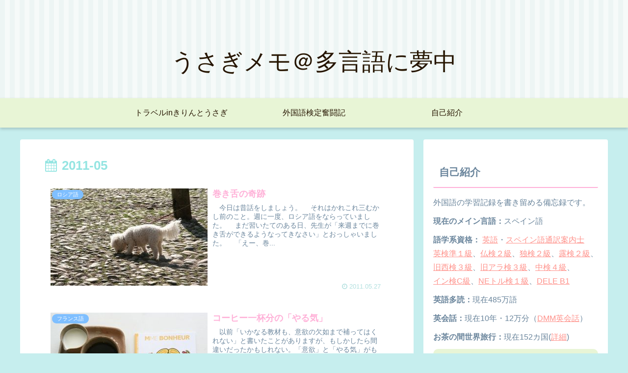

--- FILE ---
content_type: text/html; charset=UTF-8
request_url: https://www.kiriusa.com/2011/05/
body_size: 24175
content:
<!doctype html>
<html lang="ja">

<head>
<meta charset="utf-8">
<meta http-equiv="X-UA-Compatible" content="IE=edge">
<meta name="viewport" content="width=device-width, initial-scale=1.0, viewport-fit=cover"/>
<meta name="referrer" content="no-referrer-when-downgrade"/>

  
  <!-- preconnect dns-prefetch -->
<link rel="preconnect dns-prefetch" href="//www.googletagmanager.com">
<link rel="preconnect dns-prefetch" href="//www.google-analytics.com">
<link rel="preconnect dns-prefetch" href="//ajax.googleapis.com">
<link rel="preconnect dns-prefetch" href="//cdnjs.cloudflare.com">
<link rel="preconnect dns-prefetch" href="//pagead2.googlesyndication.com">
<link rel="preconnect dns-prefetch" href="//googleads.g.doubleclick.net">
<link rel="preconnect dns-prefetch" href="//tpc.googlesyndication.com">
<link rel="preconnect dns-prefetch" href="//ad.doubleclick.net">
<link rel="preconnect dns-prefetch" href="//www.gstatic.com">
<link rel="preconnect dns-prefetch" href="//cse.google.com">
<link rel="preconnect dns-prefetch" href="//fonts.gstatic.com">
<link rel="preconnect dns-prefetch" href="//fonts.googleapis.com">
<link rel="preconnect dns-prefetch" href="//cms.quantserve.com">
<link rel="preconnect dns-prefetch" href="//secure.gravatar.com">
<link rel="preconnect dns-prefetch" href="//cdn.syndication.twimg.com">
<link rel="preconnect dns-prefetch" href="//cdn.jsdelivr.net">
<link rel="preconnect dns-prefetch" href="//images-fe.ssl-images-amazon.com">
<link rel="preconnect dns-prefetch" href="//completion.amazon.com">
<link rel="preconnect dns-prefetch" href="//m.media-amazon.com">
<link rel="preconnect dns-prefetch" href="//i.moshimo.com">
<link rel="preconnect dns-prefetch" href="//aml.valuecommerce.com">
<link rel="preconnect dns-prefetch" href="//dalc.valuecommerce.com">
<link rel="preconnect dns-prefetch" href="//dalb.valuecommerce.com">
<title>2011年5月  |  うさぎメモ＠多言語に夢中</title>
<meta name='robots' content='max-image-preview:large' />

<!-- OGP -->
<meta property="og:type" content="website">
<meta property="og:description" content="">
<meta property="og:title" content="2011年5月  |  うさぎメモ＠多言語に夢中">
<meta property="og:url" content="https://www.kiriusa.com/2011/05/">
<meta property="og:image" content="https://www.kiriusa.com/wp-content/themes/cocoon-master/screenshot.jpg">
<meta property="og:site_name" content="うさぎメモ＠多言語に夢中">
<meta property="og:locale" content="ja_JP">
<meta property="article:published_time" content="2011-05-27T00:34:00+09:00" />
<meta property="article:modified_time" content="2025-04-25T01:24:37+09:00" />
<meta property="article:section" content="ロシア語">
<meta property="article:tag" content="語学のアハ体験">
<meta property="article:tag" content="発音">
<!-- /OGP -->

<!-- Twitter Card -->
<meta name="twitter:card" content="summary_large_image">
<meta property="twitter:description" content="">
<meta property="twitter:title" content="2011年5月  |  うさぎメモ＠多言語に夢中">
<meta property="twitter:url" content="https://www.kiriusa.com/2011/05/">
<meta name="twitter:image" content="https://www.kiriusa.com/wp-content/themes/cocoon-master/screenshot.jpg">
<meta name="twitter:domain" content="www.kiriusa.com">
<!-- /Twitter Card -->
<link rel='dns-prefetch' href='//ajax.googleapis.com' />
<link rel='dns-prefetch' href='//cdnjs.cloudflare.com' />
<link rel='dns-prefetch' href='//s.w.org' />
<link rel="alternate" type="application/rss+xml" title="うさぎメモ＠多言語に夢中 &raquo; フィード" href="https://www.kiriusa.com/feed/" />
<link rel="alternate" type="application/rss+xml" title="うさぎメモ＠多言語に夢中 &raquo; コメントフィード" href="https://www.kiriusa.com/comments/feed/" />
<link rel='stylesheet' id='cocoon-style-css'  href='https://www.kiriusa.com/wp-content/themes/cocoon-master/style.css?ver=5.9.12&#038;fver=20220203072421' media='all' />
<link rel='stylesheet' id='cocoon-keyframes-css'  href='https://www.kiriusa.com/wp-content/themes/cocoon-master/keyframes.css?ver=5.9.12&#038;fver=20220203072421' media='all' />
<link rel='stylesheet' id='font-awesome-style-css'  href='https://www.kiriusa.com/wp-content/themes/cocoon-master/webfonts/fontawesome/css/font-awesome.min.css?ver=5.9.12&#038;fver=20220203072414' media='all' />
<link rel='stylesheet' id='icomoon-style-css'  href='https://www.kiriusa.com/wp-content/themes/cocoon-master/webfonts/icomoon/style.css?ver=5.9.12&#038;fver=20220203072421' media='all' />
<link rel='stylesheet' id='cocoon-skin-style-css'  href='https://www.kiriusa.com/wp-content/themes/cocoon-master/skins/maple-alice/style.css?ver=5.9.12&#038;fver=20220203072413' media='all' />
<style id='cocoon-skin-style-inline-css'>
.header .header-in{min-height:200px}#header-container,#header-container .navi,#navi .navi-in>.menu-header .sub-menu{background-color:#e8f5d6}.header,.header .site-name-text,#navi .navi-in a,#navi .navi-in a:hover{color:#fff}.header,.header .site-name-text,#navi .navi-in a,#navi .navi-in a:hover{color:#261500}.header,.header .site-name-text{color:#261500}#navi .navi-in a,#navi .navi-in a:hover{color:#261500}#navi .navi-in a:hover{background-color:rgba(255,255,255,.2)}#navi .navi-in>ul>li{width:271px}.main{width:802px}.main{padding:20px 50px}.sidebar{width:376px}.wrap{width:1198px}@media screen and (max-width:1222px){.wrap{width:auto}.main,.sidebar,.sidebar-left .main,.sidebar-left .sidebar{margin:0 .5%}.main{width:67.4%}.sidebar{padding:1.5%;width:30%}.entry-card-thumb{width:38%}.entry-card-content{margin-left:40%}}.toc-checkbox{display:none}.toc-content{visibility:hidden;height:0;opacity:.2;transition:all .5s ease-out}.toc-checkbox:checked~.toc-content{visibility:visible;padding-top:.6em;height:100%;opacity:1}.toc-title::after{content:'[開く]';margin-left:.5em;cursor:pointer;font-size:.8em}.toc-title:hover::after{text-decoration:underline}.toc-checkbox:checked+.toc-title::after{content:'[閉じる]'}#respond{display:none}.entry-content>*,.demo .entry-content p{line-height:1.8}.entry-content>*,.article p,.demo .entry-content p,.article dl,.article ul,.article ol,.article blockquote,.article pre,.article table,.article .toc,.body .article,.body .column-wrap,.body .new-entry-cards,.body .popular-entry-cards,.body .navi-entry-cards,.body .box-menus,.body .ranking-item,.body .rss-entry-cards,.body .widget,.body .author-box,.body .blogcard-wrap,.body .login-user-only,.body .information-box,.body .question-box,.body .alert-box,.body .information,.body .question,.body .alert,.body .memo-box,.body .comment-box,.body .common-icon-box,.body .blank-box,.body .button-block,.body .micro-bottom,.body .caption-box,.body .tab-caption-box,.body .label-box,.body .toggle-wrap,.body .wp-block-image,.body .booklink-box,.body .kaerebalink-box,.body .tomarebalink-box,.body .product-item-box,.body .speech-wrap,.body .wp-block-categories,.body .wp-block-archives,.body .wp-block-archives-dropdown,.body .wp-block-calendar,.body .ad-area,.body .wp-block-gallery,.body .wp-block-audio,.body .wp-block-cover,.body .wp-block-file,.body .wp-block-media-text,.body .wp-block-video,.body .wp-block-buttons,.body .wp-block-columns,.body .wp-block-separator,.body .components-placeholder,.body .wp-block-search,.body .wp-block-social-links,.body .timeline-box,.body .blogcard-type,.body .btn-wrap,.body .btn-wrap a,.body .block-box,.body .wp-block-embed,.body .wp-block-group,.body .wp-block-table,.body .scrollable-table,.body .wp-block-separator,.body .wp-block,.body .video-container,.comment-area,.related-entries,.pager-post-navi,.comment-respond,.is-root-container>*,[data-type="core/freeform"]{margin-bottom:1.4em}.article h2,.article h3,.article h4,.article h5,.article h6{margin-bottom:1.26em}@media screen and (max-width:480px){.body,.menu-content{font-size:16px}}@media screen and (max-width:781px){.wp-block-column{margin-bottom:1.4em}}@media screen and (max-width:599px){.column-wrap>div{margin-bottom:1.4em}}.article h2,.article h3,.article h4,.article h5,.article h6{margin-top:1.87em}.article .micro-top{margin-bottom:.28em}.article .micro-bottom{margin-top:-1.26em}.article .micro-balloon{margin-bottom:.7em}.article .micro-bottom.micro-balloon{margin-top:-.98em}.blank-box.bb-key-color{border-color:#19448e}.iic-key-color li::before{color:#19448e}.blank-box.bb-tab.bb-key-color::before{background-color:#19448e}.tb-key-color .toggle-button{border:1px solid #19448e;background:#19448e;color:#fff}.tb-key-color .toggle-button::before{color:#ccc}.tb-key-color .toggle-checkbox:checked~.toggle-content{border-color:#19448e}.cb-key-color.caption-box{border-color:#19448e}.cb-key-color .caption-box-label{background-color:#19448e;color:#fff}.tcb-key-color .tab-caption-box-label{background-color:#19448e;color:#fff}.tcb-key-color .tab-caption-box-content{border-color:#19448e}.lb-key-color .label-box-content{border-color:#19448e}.mc-key-color{background-color:#19448e;color:#fff;border:0}.mc-key-color.micro-bottom::after{border-bottom-color:#19448e;border-top-color:transparent}.mc-key-color::before{border-top-color:transparent;border-bottom-color:transparent}.mc-key-color::after{border-top-color:#19448e}.btn-key-color,.btn-wrap.btn-wrap-key-color>a{background-color:#19448e}.has-text-color.has-key-color-color{color:#19448e}.has-background.has-key-color-background-color{background-color:#19448e}.body.article,body#tinymce.wp-editor{background-color:#fff}.body.article,.editor-post-title__block .editor-post-title__input,body#tinymce.wp-editor{color:#333}html .body .has-key-color-background-color{background-color:#19448e}html .body .has-key-color-color{color:#19448e}html .body .has-key-color-border-color{border-color:#19448e}html .body .btn-wrap.has-key-color-background-color>a{background-color:#19448e}html .body .btn-wrap.has-key-color-color>a{color:#19448e}html .body .btn-wrap.has-key-color-border-color>a{border-color:#19448e}html .body .bb-tab.has-key-color-border-color .bb-label{background-color:#19448e}html .body .toggle-wrap.has-key-color-border-color .toggle-button{background-color:#19448e}html .body .toggle-wrap.has-key-color-border-color .toggle-button,.toggle-wrap.has-key-color-border-color .toggle-content{border-color:#19448e}html .body .iconlist-box.has-key-color-icon-color li::before{color:#19448e}html .body .micro-balloon.has-key-color-color{color:#19448e}html .body .micro-balloon.has-key-color-background-color{background-color:#19448e;border-color:transparent}html .body .micro-balloon.has-key-color-background-color.micro-bottom::after{border-bottom-color:#19448e;border-top-color:transparent}html .body .micro-balloon.has-key-color-background-color::before{border-top-color:transparent;border-bottom-color:transparent}html .body .micro-balloon.has-key-color-background-color::after{border-top-color:#19448e}html .body .micro-balloon.has-border-color.has-key-color-border-color{border-color:#19448e}html .body .micro-balloon.micro-top.has-key-color-border-color::before{border-top-color:#19448e}html .body .micro-balloon.micro-bottom.has-key-color-border-color::before{border-bottom-color:#19448e}html .body .caption-box.has-key-color-border-color .box-label{background-color:#19448e}html .body .tab-caption-box.has-key-color-border-color .box-label{background-color:#19448e}html .body .tab-caption-box.has-key-color-border-color .box-content{border-color:#19448e}html .body .tab-caption-box.has-key-color-background-color .box-content{background-color:#19448e}html .body .label-box.has-key-color-border-color .box-content{border-color:#19448e}html .body .label-box.has-key-color-background-color .box-content{background-color:#19448e}html .body .speech-balloon.has-key-color-background-color{background-color:#19448e}html .body .speech-balloon.has-text-color.has-key-color-color{color:#19448e}html .body .speech-balloon.has-key-color-border-color{border-color:#19448e}html .body .sbp-l .speech-balloon.has-key-color-border-color::before{border-right-color:#19448e}html .body .sbp-r .speech-balloon.has-key-color-border-color::before{border-left-color:#19448e}html .body .sbp-l .speech-balloon.has-key-color-background-color::after{border-right-color:#19448e}html .body .sbp-r .speech-balloon.has-key-color-background-color::after{border-left-color:#19448e}html .body .sbs-line.sbp-r .speech-balloon.has-key-color-background-color{background-color:#19448e}html .body .sbs-line.sbp-r .speech-balloon.has-key-color-border-color{border-color:#19448e}html .body .speech-wraphtml .body .sbs-think .speech-balloon.has-key-color-border-color::before,html .body .speech-wrap.sbs-think .speech-balloon.has-key-color-border-color::after{border-color:#19448e}html .body .sbs-think .speech-balloon.has-key-color-background-color::before,html .body .sbs-think .speech-balloon.has-key-color-background-color::after{background-color:#19448e}html .body .sbs-think .speech-balloon.has-key-color-border-color::before{border-color:#19448e}html .body .timeline-box.has-key-color-point-color .timeline-item::before{background-color:#19448e}html .body .has-key-color-question-color .faq-question-label{color:#19448e}html .body .has-key-color-answer-color .faq-answer-label{color:#19448e}html .body .is-style-square.has-key-color-question-color .faq-question-label{color:#fff;background-color:#19448e}html .body .is-style-square.has-key-color-answer-color .faq-answer-label{color:#fff;background-color:#19448e}html .body .has-red-background-color{background-color:#e60033}html .body .has-red-color{color:#e60033}html .body .has-red-border-color{border-color:#e60033}html .body .btn-wrap.has-red-background-color>a{background-color:#e60033}html .body .btn-wrap.has-red-color>a{color:#e60033}html .body .btn-wrap.has-red-border-color>a{border-color:#e60033}html .body .bb-tab.has-red-border-color .bb-label{background-color:#e60033}html .body .toggle-wrap.has-red-border-color .toggle-button{background-color:#e60033}html .body .toggle-wrap.has-red-border-color .toggle-button,.toggle-wrap.has-red-border-color .toggle-content{border-color:#e60033}html .body .iconlist-box.has-red-icon-color li::before{color:#e60033}html .body .micro-balloon.has-red-color{color:#e60033}html .body .micro-balloon.has-red-background-color{background-color:#e60033;border-color:transparent}html .body .micro-balloon.has-red-background-color.micro-bottom::after{border-bottom-color:#e60033;border-top-color:transparent}html .body .micro-balloon.has-red-background-color::before{border-top-color:transparent;border-bottom-color:transparent}html .body .micro-balloon.has-red-background-color::after{border-top-color:#e60033}html .body .micro-balloon.has-border-color.has-red-border-color{border-color:#e60033}html .body .micro-balloon.micro-top.has-red-border-color::before{border-top-color:#e60033}html .body .micro-balloon.micro-bottom.has-red-border-color::before{border-bottom-color:#e60033}html .body .caption-box.has-red-border-color .box-label{background-color:#e60033}html .body .tab-caption-box.has-red-border-color .box-label{background-color:#e60033}html .body .tab-caption-box.has-red-border-color .box-content{border-color:#e60033}html .body .tab-caption-box.has-red-background-color .box-content{background-color:#e60033}html .body .label-box.has-red-border-color .box-content{border-color:#e60033}html .body .label-box.has-red-background-color .box-content{background-color:#e60033}html .body .speech-balloon.has-red-background-color{background-color:#e60033}html .body .speech-balloon.has-text-color.has-red-color{color:#e60033}html .body .speech-balloon.has-red-border-color{border-color:#e60033}html .body .sbp-l .speech-balloon.has-red-border-color::before{border-right-color:#e60033}html .body .sbp-r .speech-balloon.has-red-border-color::before{border-left-color:#e60033}html .body .sbp-l .speech-balloon.has-red-background-color::after{border-right-color:#e60033}html .body .sbp-r .speech-balloon.has-red-background-color::after{border-left-color:#e60033}html .body .sbs-line.sbp-r .speech-balloon.has-red-background-color{background-color:#e60033}html .body .sbs-line.sbp-r .speech-balloon.has-red-border-color{border-color:#e60033}html .body .speech-wraphtml .body .sbs-think .speech-balloon.has-red-border-color::before,html .body .speech-wrap.sbs-think .speech-balloon.has-red-border-color::after{border-color:#e60033}html .body .sbs-think .speech-balloon.has-red-background-color::before,html .body .sbs-think .speech-balloon.has-red-background-color::after{background-color:#e60033}html .body .sbs-think .speech-balloon.has-red-border-color::before{border-color:#e60033}html .body .timeline-box.has-red-point-color .timeline-item::before{background-color:#e60033}html .body .has-red-question-color .faq-question-label{color:#e60033}html .body .has-red-answer-color .faq-answer-label{color:#e60033}html .body .is-style-square.has-red-question-color .faq-question-label{color:#fff;background-color:#e60033}html .body .is-style-square.has-red-answer-color .faq-answer-label{color:#fff;background-color:#e60033}html .body .has-pink-background-color{background-color:#e95295}html .body .has-pink-color{color:#e95295}html .body .has-pink-border-color{border-color:#e95295}html .body .btn-wrap.has-pink-background-color>a{background-color:#e95295}html .body .btn-wrap.has-pink-color>a{color:#e95295}html .body .btn-wrap.has-pink-border-color>a{border-color:#e95295}html .body .bb-tab.has-pink-border-color .bb-label{background-color:#e95295}html .body .toggle-wrap.has-pink-border-color .toggle-button{background-color:#e95295}html .body .toggle-wrap.has-pink-border-color .toggle-button,.toggle-wrap.has-pink-border-color .toggle-content{border-color:#e95295}html .body .iconlist-box.has-pink-icon-color li::before{color:#e95295}html .body .micro-balloon.has-pink-color{color:#e95295}html .body .micro-balloon.has-pink-background-color{background-color:#e95295;border-color:transparent}html .body .micro-balloon.has-pink-background-color.micro-bottom::after{border-bottom-color:#e95295;border-top-color:transparent}html .body .micro-balloon.has-pink-background-color::before{border-top-color:transparent;border-bottom-color:transparent}html .body .micro-balloon.has-pink-background-color::after{border-top-color:#e95295}html .body .micro-balloon.has-border-color.has-pink-border-color{border-color:#e95295}html .body .micro-balloon.micro-top.has-pink-border-color::before{border-top-color:#e95295}html .body .micro-balloon.micro-bottom.has-pink-border-color::before{border-bottom-color:#e95295}html .body .caption-box.has-pink-border-color .box-label{background-color:#e95295}html .body .tab-caption-box.has-pink-border-color .box-label{background-color:#e95295}html .body .tab-caption-box.has-pink-border-color .box-content{border-color:#e95295}html .body .tab-caption-box.has-pink-background-color .box-content{background-color:#e95295}html .body .label-box.has-pink-border-color .box-content{border-color:#e95295}html .body .label-box.has-pink-background-color .box-content{background-color:#e95295}html .body .speech-balloon.has-pink-background-color{background-color:#e95295}html .body .speech-balloon.has-text-color.has-pink-color{color:#e95295}html .body .speech-balloon.has-pink-border-color{border-color:#e95295}html .body .sbp-l .speech-balloon.has-pink-border-color::before{border-right-color:#e95295}html .body .sbp-r .speech-balloon.has-pink-border-color::before{border-left-color:#e95295}html .body .sbp-l .speech-balloon.has-pink-background-color::after{border-right-color:#e95295}html .body .sbp-r .speech-balloon.has-pink-background-color::after{border-left-color:#e95295}html .body .sbs-line.sbp-r .speech-balloon.has-pink-background-color{background-color:#e95295}html .body .sbs-line.sbp-r .speech-balloon.has-pink-border-color{border-color:#e95295}html .body .speech-wraphtml .body .sbs-think .speech-balloon.has-pink-border-color::before,html .body .speech-wrap.sbs-think .speech-balloon.has-pink-border-color::after{border-color:#e95295}html .body .sbs-think .speech-balloon.has-pink-background-color::before,html .body .sbs-think .speech-balloon.has-pink-background-color::after{background-color:#e95295}html .body .sbs-think .speech-balloon.has-pink-border-color::before{border-color:#e95295}html .body .timeline-box.has-pink-point-color .timeline-item::before{background-color:#e95295}html .body .has-pink-question-color .faq-question-label{color:#e95295}html .body .has-pink-answer-color .faq-answer-label{color:#e95295}html .body .is-style-square.has-pink-question-color .faq-question-label{color:#fff;background-color:#e95295}html .body .is-style-square.has-pink-answer-color .faq-answer-label{color:#fff;background-color:#e95295}html .body .has-purple-background-color{background-color:#884898}html .body .has-purple-color{color:#884898}html .body .has-purple-border-color{border-color:#884898}html .body .btn-wrap.has-purple-background-color>a{background-color:#884898}html .body .btn-wrap.has-purple-color>a{color:#884898}html .body .btn-wrap.has-purple-border-color>a{border-color:#884898}html .body .bb-tab.has-purple-border-color .bb-label{background-color:#884898}html .body .toggle-wrap.has-purple-border-color .toggle-button{background-color:#884898}html .body .toggle-wrap.has-purple-border-color .toggle-button,.toggle-wrap.has-purple-border-color .toggle-content{border-color:#884898}html .body .iconlist-box.has-purple-icon-color li::before{color:#884898}html .body .micro-balloon.has-purple-color{color:#884898}html .body .micro-balloon.has-purple-background-color{background-color:#884898;border-color:transparent}html .body .micro-balloon.has-purple-background-color.micro-bottom::after{border-bottom-color:#884898;border-top-color:transparent}html .body .micro-balloon.has-purple-background-color::before{border-top-color:transparent;border-bottom-color:transparent}html .body .micro-balloon.has-purple-background-color::after{border-top-color:#884898}html .body .micro-balloon.has-border-color.has-purple-border-color{border-color:#884898}html .body .micro-balloon.micro-top.has-purple-border-color::before{border-top-color:#884898}html .body .micro-balloon.micro-bottom.has-purple-border-color::before{border-bottom-color:#884898}html .body .caption-box.has-purple-border-color .box-label{background-color:#884898}html .body .tab-caption-box.has-purple-border-color .box-label{background-color:#884898}html .body .tab-caption-box.has-purple-border-color .box-content{border-color:#884898}html .body .tab-caption-box.has-purple-background-color .box-content{background-color:#884898}html .body .label-box.has-purple-border-color .box-content{border-color:#884898}html .body .label-box.has-purple-background-color .box-content{background-color:#884898}html .body .speech-balloon.has-purple-background-color{background-color:#884898}html .body .speech-balloon.has-text-color.has-purple-color{color:#884898}html .body .speech-balloon.has-purple-border-color{border-color:#884898}html .body .sbp-l .speech-balloon.has-purple-border-color::before{border-right-color:#884898}html .body .sbp-r .speech-balloon.has-purple-border-color::before{border-left-color:#884898}html .body .sbp-l .speech-balloon.has-purple-background-color::after{border-right-color:#884898}html .body .sbp-r .speech-balloon.has-purple-background-color::after{border-left-color:#884898}html .body .sbs-line.sbp-r .speech-balloon.has-purple-background-color{background-color:#884898}html .body .sbs-line.sbp-r .speech-balloon.has-purple-border-color{border-color:#884898}html .body .speech-wraphtml .body .sbs-think .speech-balloon.has-purple-border-color::before,html .body .speech-wrap.sbs-think .speech-balloon.has-purple-border-color::after{border-color:#884898}html .body .sbs-think .speech-balloon.has-purple-background-color::before,html .body .sbs-think .speech-balloon.has-purple-background-color::after{background-color:#884898}html .body .sbs-think .speech-balloon.has-purple-border-color::before{border-color:#884898}html .body .timeline-box.has-purple-point-color .timeline-item::before{background-color:#884898}html .body .has-purple-question-color .faq-question-label{color:#884898}html .body .has-purple-answer-color .faq-answer-label{color:#884898}html .body .is-style-square.has-purple-question-color .faq-question-label{color:#fff;background-color:#884898}html .body .is-style-square.has-purple-answer-color .faq-answer-label{color:#fff;background-color:#884898}html .body .has-deep-background-color{background-color:#55295b}html .body .has-deep-color{color:#55295b}html .body .has-deep-border-color{border-color:#55295b}html .body .btn-wrap.has-deep-background-color>a{background-color:#55295b}html .body .btn-wrap.has-deep-color>a{color:#55295b}html .body .btn-wrap.has-deep-border-color>a{border-color:#55295b}html .body .bb-tab.has-deep-border-color .bb-label{background-color:#55295b}html .body .toggle-wrap.has-deep-border-color .toggle-button{background-color:#55295b}html .body .toggle-wrap.has-deep-border-color .toggle-button,.toggle-wrap.has-deep-border-color .toggle-content{border-color:#55295b}html .body .iconlist-box.has-deep-icon-color li::before{color:#55295b}html .body .micro-balloon.has-deep-color{color:#55295b}html .body .micro-balloon.has-deep-background-color{background-color:#55295b;border-color:transparent}html .body .micro-balloon.has-deep-background-color.micro-bottom::after{border-bottom-color:#55295b;border-top-color:transparent}html .body .micro-balloon.has-deep-background-color::before{border-top-color:transparent;border-bottom-color:transparent}html .body .micro-balloon.has-deep-background-color::after{border-top-color:#55295b}html .body .micro-balloon.has-border-color.has-deep-border-color{border-color:#55295b}html .body .micro-balloon.micro-top.has-deep-border-color::before{border-top-color:#55295b}html .body .micro-balloon.micro-bottom.has-deep-border-color::before{border-bottom-color:#55295b}html .body .caption-box.has-deep-border-color .box-label{background-color:#55295b}html .body .tab-caption-box.has-deep-border-color .box-label{background-color:#55295b}html .body .tab-caption-box.has-deep-border-color .box-content{border-color:#55295b}html .body .tab-caption-box.has-deep-background-color .box-content{background-color:#55295b}html .body .label-box.has-deep-border-color .box-content{border-color:#55295b}html .body .label-box.has-deep-background-color .box-content{background-color:#55295b}html .body .speech-balloon.has-deep-background-color{background-color:#55295b}html .body .speech-balloon.has-text-color.has-deep-color{color:#55295b}html .body .speech-balloon.has-deep-border-color{border-color:#55295b}html .body .sbp-l .speech-balloon.has-deep-border-color::before{border-right-color:#55295b}html .body .sbp-r .speech-balloon.has-deep-border-color::before{border-left-color:#55295b}html .body .sbp-l .speech-balloon.has-deep-background-color::after{border-right-color:#55295b}html .body .sbp-r .speech-balloon.has-deep-background-color::after{border-left-color:#55295b}html .body .sbs-line.sbp-r .speech-balloon.has-deep-background-color{background-color:#55295b}html .body .sbs-line.sbp-r .speech-balloon.has-deep-border-color{border-color:#55295b}html .body .speech-wraphtml .body .sbs-think .speech-balloon.has-deep-border-color::before,html .body .speech-wrap.sbs-think .speech-balloon.has-deep-border-color::after{border-color:#55295b}html .body .sbs-think .speech-balloon.has-deep-background-color::before,html .body .sbs-think .speech-balloon.has-deep-background-color::after{background-color:#55295b}html .body .sbs-think .speech-balloon.has-deep-border-color::before{border-color:#55295b}html .body .timeline-box.has-deep-point-color .timeline-item::before{background-color:#55295b}html .body .has-deep-question-color .faq-question-label{color:#55295b}html .body .has-deep-answer-color .faq-answer-label{color:#55295b}html .body .is-style-square.has-deep-question-color .faq-question-label{color:#fff;background-color:#55295b}html .body .is-style-square.has-deep-answer-color .faq-answer-label{color:#fff;background-color:#55295b}html .body .has-indigo-background-color{background-color:#1e50a2}html .body .has-indigo-color{color:#1e50a2}html .body .has-indigo-border-color{border-color:#1e50a2}html .body .btn-wrap.has-indigo-background-color>a{background-color:#1e50a2}html .body .btn-wrap.has-indigo-color>a{color:#1e50a2}html .body .btn-wrap.has-indigo-border-color>a{border-color:#1e50a2}html .body .bb-tab.has-indigo-border-color .bb-label{background-color:#1e50a2}html .body .toggle-wrap.has-indigo-border-color .toggle-button{background-color:#1e50a2}html .body .toggle-wrap.has-indigo-border-color .toggle-button,.toggle-wrap.has-indigo-border-color .toggle-content{border-color:#1e50a2}html .body .iconlist-box.has-indigo-icon-color li::before{color:#1e50a2}html .body .micro-balloon.has-indigo-color{color:#1e50a2}html .body .micro-balloon.has-indigo-background-color{background-color:#1e50a2;border-color:transparent}html .body .micro-balloon.has-indigo-background-color.micro-bottom::after{border-bottom-color:#1e50a2;border-top-color:transparent}html .body .micro-balloon.has-indigo-background-color::before{border-top-color:transparent;border-bottom-color:transparent}html .body .micro-balloon.has-indigo-background-color::after{border-top-color:#1e50a2}html .body .micro-balloon.has-border-color.has-indigo-border-color{border-color:#1e50a2}html .body .micro-balloon.micro-top.has-indigo-border-color::before{border-top-color:#1e50a2}html .body .micro-balloon.micro-bottom.has-indigo-border-color::before{border-bottom-color:#1e50a2}html .body .caption-box.has-indigo-border-color .box-label{background-color:#1e50a2}html .body .tab-caption-box.has-indigo-border-color .box-label{background-color:#1e50a2}html .body .tab-caption-box.has-indigo-border-color .box-content{border-color:#1e50a2}html .body .tab-caption-box.has-indigo-background-color .box-content{background-color:#1e50a2}html .body .label-box.has-indigo-border-color .box-content{border-color:#1e50a2}html .body .label-box.has-indigo-background-color .box-content{background-color:#1e50a2}html .body .speech-balloon.has-indigo-background-color{background-color:#1e50a2}html .body .speech-balloon.has-text-color.has-indigo-color{color:#1e50a2}html .body .speech-balloon.has-indigo-border-color{border-color:#1e50a2}html .body .sbp-l .speech-balloon.has-indigo-border-color::before{border-right-color:#1e50a2}html .body .sbp-r .speech-balloon.has-indigo-border-color::before{border-left-color:#1e50a2}html .body .sbp-l .speech-balloon.has-indigo-background-color::after{border-right-color:#1e50a2}html .body .sbp-r .speech-balloon.has-indigo-background-color::after{border-left-color:#1e50a2}html .body .sbs-line.sbp-r .speech-balloon.has-indigo-background-color{background-color:#1e50a2}html .body .sbs-line.sbp-r .speech-balloon.has-indigo-border-color{border-color:#1e50a2}html .body .speech-wraphtml .body .sbs-think .speech-balloon.has-indigo-border-color::before,html .body .speech-wrap.sbs-think .speech-balloon.has-indigo-border-color::after{border-color:#1e50a2}html .body .sbs-think .speech-balloon.has-indigo-background-color::before,html .body .sbs-think .speech-balloon.has-indigo-background-color::after{background-color:#1e50a2}html .body .sbs-think .speech-balloon.has-indigo-border-color::before{border-color:#1e50a2}html .body .timeline-box.has-indigo-point-color .timeline-item::before{background-color:#1e50a2}html .body .has-indigo-question-color .faq-question-label{color:#1e50a2}html .body .has-indigo-answer-color .faq-answer-label{color:#1e50a2}html .body .is-style-square.has-indigo-question-color .faq-question-label{color:#fff;background-color:#1e50a2}html .body .is-style-square.has-indigo-answer-color .faq-answer-label{color:#fff;background-color:#1e50a2}html .body .has-blue-background-color{background-color:#0095d9}html .body .has-blue-color{color:#0095d9}html .body .has-blue-border-color{border-color:#0095d9}html .body .btn-wrap.has-blue-background-color>a{background-color:#0095d9}html .body .btn-wrap.has-blue-color>a{color:#0095d9}html .body .btn-wrap.has-blue-border-color>a{border-color:#0095d9}html .body .bb-tab.has-blue-border-color .bb-label{background-color:#0095d9}html .body .toggle-wrap.has-blue-border-color .toggle-button{background-color:#0095d9}html .body .toggle-wrap.has-blue-border-color .toggle-button,.toggle-wrap.has-blue-border-color .toggle-content{border-color:#0095d9}html .body .iconlist-box.has-blue-icon-color li::before{color:#0095d9}html .body .micro-balloon.has-blue-color{color:#0095d9}html .body .micro-balloon.has-blue-background-color{background-color:#0095d9;border-color:transparent}html .body .micro-balloon.has-blue-background-color.micro-bottom::after{border-bottom-color:#0095d9;border-top-color:transparent}html .body .micro-balloon.has-blue-background-color::before{border-top-color:transparent;border-bottom-color:transparent}html .body .micro-balloon.has-blue-background-color::after{border-top-color:#0095d9}html .body .micro-balloon.has-border-color.has-blue-border-color{border-color:#0095d9}html .body .micro-balloon.micro-top.has-blue-border-color::before{border-top-color:#0095d9}html .body .micro-balloon.micro-bottom.has-blue-border-color::before{border-bottom-color:#0095d9}html .body .caption-box.has-blue-border-color .box-label{background-color:#0095d9}html .body .tab-caption-box.has-blue-border-color .box-label{background-color:#0095d9}html .body .tab-caption-box.has-blue-border-color .box-content{border-color:#0095d9}html .body .tab-caption-box.has-blue-background-color .box-content{background-color:#0095d9}html .body .label-box.has-blue-border-color .box-content{border-color:#0095d9}html .body .label-box.has-blue-background-color .box-content{background-color:#0095d9}html .body .speech-balloon.has-blue-background-color{background-color:#0095d9}html .body .speech-balloon.has-text-color.has-blue-color{color:#0095d9}html .body .speech-balloon.has-blue-border-color{border-color:#0095d9}html .body .sbp-l .speech-balloon.has-blue-border-color::before{border-right-color:#0095d9}html .body .sbp-r .speech-balloon.has-blue-border-color::before{border-left-color:#0095d9}html .body .sbp-l .speech-balloon.has-blue-background-color::after{border-right-color:#0095d9}html .body .sbp-r .speech-balloon.has-blue-background-color::after{border-left-color:#0095d9}html .body .sbs-line.sbp-r .speech-balloon.has-blue-background-color{background-color:#0095d9}html .body .sbs-line.sbp-r .speech-balloon.has-blue-border-color{border-color:#0095d9}html .body .speech-wraphtml .body .sbs-think .speech-balloon.has-blue-border-color::before,html .body .speech-wrap.sbs-think .speech-balloon.has-blue-border-color::after{border-color:#0095d9}html .body .sbs-think .speech-balloon.has-blue-background-color::before,html .body .sbs-think .speech-balloon.has-blue-background-color::after{background-color:#0095d9}html .body .sbs-think .speech-balloon.has-blue-border-color::before{border-color:#0095d9}html .body .timeline-box.has-blue-point-color .timeline-item::before{background-color:#0095d9}html .body .has-blue-question-color .faq-question-label{color:#0095d9}html .body .has-blue-answer-color .faq-answer-label{color:#0095d9}html .body .is-style-square.has-blue-question-color .faq-question-label{color:#fff;background-color:#0095d9}html .body .is-style-square.has-blue-answer-color .faq-answer-label{color:#fff;background-color:#0095d9}html .body .has-light-blue-background-color{background-color:#2ca9e1}html .body .has-light-blue-color{color:#2ca9e1}html .body .has-light-blue-border-color{border-color:#2ca9e1}html .body .btn-wrap.has-light-blue-background-color>a{background-color:#2ca9e1}html .body .btn-wrap.has-light-blue-color>a{color:#2ca9e1}html .body .btn-wrap.has-light-blue-border-color>a{border-color:#2ca9e1}html .body .bb-tab.has-light-blue-border-color .bb-label{background-color:#2ca9e1}html .body .toggle-wrap.has-light-blue-border-color .toggle-button{background-color:#2ca9e1}html .body .toggle-wrap.has-light-blue-border-color .toggle-button,.toggle-wrap.has-light-blue-border-color .toggle-content{border-color:#2ca9e1}html .body .iconlist-box.has-light-blue-icon-color li::before{color:#2ca9e1}html .body .micro-balloon.has-light-blue-color{color:#2ca9e1}html .body .micro-balloon.has-light-blue-background-color{background-color:#2ca9e1;border-color:transparent}html .body .micro-balloon.has-light-blue-background-color.micro-bottom::after{border-bottom-color:#2ca9e1;border-top-color:transparent}html .body .micro-balloon.has-light-blue-background-color::before{border-top-color:transparent;border-bottom-color:transparent}html .body .micro-balloon.has-light-blue-background-color::after{border-top-color:#2ca9e1}html .body .micro-balloon.has-border-color.has-light-blue-border-color{border-color:#2ca9e1}html .body .micro-balloon.micro-top.has-light-blue-border-color::before{border-top-color:#2ca9e1}html .body .micro-balloon.micro-bottom.has-light-blue-border-color::before{border-bottom-color:#2ca9e1}html .body .caption-box.has-light-blue-border-color .box-label{background-color:#2ca9e1}html .body .tab-caption-box.has-light-blue-border-color .box-label{background-color:#2ca9e1}html .body .tab-caption-box.has-light-blue-border-color .box-content{border-color:#2ca9e1}html .body .tab-caption-box.has-light-blue-background-color .box-content{background-color:#2ca9e1}html .body .label-box.has-light-blue-border-color .box-content{border-color:#2ca9e1}html .body .label-box.has-light-blue-background-color .box-content{background-color:#2ca9e1}html .body .speech-balloon.has-light-blue-background-color{background-color:#2ca9e1}html .body .speech-balloon.has-text-color.has-light-blue-color{color:#2ca9e1}html .body .speech-balloon.has-light-blue-border-color{border-color:#2ca9e1}html .body .sbp-l .speech-balloon.has-light-blue-border-color::before{border-right-color:#2ca9e1}html .body .sbp-r .speech-balloon.has-light-blue-border-color::before{border-left-color:#2ca9e1}html .body .sbp-l .speech-balloon.has-light-blue-background-color::after{border-right-color:#2ca9e1}html .body .sbp-r .speech-balloon.has-light-blue-background-color::after{border-left-color:#2ca9e1}html .body .sbs-line.sbp-r .speech-balloon.has-light-blue-background-color{background-color:#2ca9e1}html .body .sbs-line.sbp-r .speech-balloon.has-light-blue-border-color{border-color:#2ca9e1}html .body .speech-wraphtml .body .sbs-think .speech-balloon.has-light-blue-border-color::before,html .body .speech-wrap.sbs-think .speech-balloon.has-light-blue-border-color::after{border-color:#2ca9e1}html .body .sbs-think .speech-balloon.has-light-blue-background-color::before,html .body .sbs-think .speech-balloon.has-light-blue-background-color::after{background-color:#2ca9e1}html .body .sbs-think .speech-balloon.has-light-blue-border-color::before{border-color:#2ca9e1}html .body .timeline-box.has-light-blue-point-color .timeline-item::before{background-color:#2ca9e1}html .body .has-light-blue-question-color .faq-question-label{color:#2ca9e1}html .body .has-light-blue-answer-color .faq-answer-label{color:#2ca9e1}html .body .is-style-square.has-light-blue-question-color .faq-question-label{color:#fff;background-color:#2ca9e1}html .body .is-style-square.has-light-blue-answer-color .faq-answer-label{color:#fff;background-color:#2ca9e1}html .body .has-cyan-background-color{background-color:#00a3af}html .body .has-cyan-color{color:#00a3af}html .body .has-cyan-border-color{border-color:#00a3af}html .body .btn-wrap.has-cyan-background-color>a{background-color:#00a3af}html .body .btn-wrap.has-cyan-color>a{color:#00a3af}html .body .btn-wrap.has-cyan-border-color>a{border-color:#00a3af}html .body .bb-tab.has-cyan-border-color .bb-label{background-color:#00a3af}html .body .toggle-wrap.has-cyan-border-color .toggle-button{background-color:#00a3af}html .body .toggle-wrap.has-cyan-border-color .toggle-button,.toggle-wrap.has-cyan-border-color .toggle-content{border-color:#00a3af}html .body .iconlist-box.has-cyan-icon-color li::before{color:#00a3af}html .body .micro-balloon.has-cyan-color{color:#00a3af}html .body .micro-balloon.has-cyan-background-color{background-color:#00a3af;border-color:transparent}html .body .micro-balloon.has-cyan-background-color.micro-bottom::after{border-bottom-color:#00a3af;border-top-color:transparent}html .body .micro-balloon.has-cyan-background-color::before{border-top-color:transparent;border-bottom-color:transparent}html .body .micro-balloon.has-cyan-background-color::after{border-top-color:#00a3af}html .body .micro-balloon.has-border-color.has-cyan-border-color{border-color:#00a3af}html .body .micro-balloon.micro-top.has-cyan-border-color::before{border-top-color:#00a3af}html .body .micro-balloon.micro-bottom.has-cyan-border-color::before{border-bottom-color:#00a3af}html .body .caption-box.has-cyan-border-color .box-label{background-color:#00a3af}html .body .tab-caption-box.has-cyan-border-color .box-label{background-color:#00a3af}html .body .tab-caption-box.has-cyan-border-color .box-content{border-color:#00a3af}html .body .tab-caption-box.has-cyan-background-color .box-content{background-color:#00a3af}html .body .label-box.has-cyan-border-color .box-content{border-color:#00a3af}html .body .label-box.has-cyan-background-color .box-content{background-color:#00a3af}html .body .speech-balloon.has-cyan-background-color{background-color:#00a3af}html .body .speech-balloon.has-text-color.has-cyan-color{color:#00a3af}html .body .speech-balloon.has-cyan-border-color{border-color:#00a3af}html .body .sbp-l .speech-balloon.has-cyan-border-color::before{border-right-color:#00a3af}html .body .sbp-r .speech-balloon.has-cyan-border-color::before{border-left-color:#00a3af}html .body .sbp-l .speech-balloon.has-cyan-background-color::after{border-right-color:#00a3af}html .body .sbp-r .speech-balloon.has-cyan-background-color::after{border-left-color:#00a3af}html .body .sbs-line.sbp-r .speech-balloon.has-cyan-background-color{background-color:#00a3af}html .body .sbs-line.sbp-r .speech-balloon.has-cyan-border-color{border-color:#00a3af}html .body .speech-wraphtml .body .sbs-think .speech-balloon.has-cyan-border-color::before,html .body .speech-wrap.sbs-think .speech-balloon.has-cyan-border-color::after{border-color:#00a3af}html .body .sbs-think .speech-balloon.has-cyan-background-color::before,html .body .sbs-think .speech-balloon.has-cyan-background-color::after{background-color:#00a3af}html .body .sbs-think .speech-balloon.has-cyan-border-color::before{border-color:#00a3af}html .body .timeline-box.has-cyan-point-color .timeline-item::before{background-color:#00a3af}html .body .has-cyan-question-color .faq-question-label{color:#00a3af}html .body .has-cyan-answer-color .faq-answer-label{color:#00a3af}html .body .is-style-square.has-cyan-question-color .faq-question-label{color:#fff;background-color:#00a3af}html .body .is-style-square.has-cyan-answer-color .faq-answer-label{color:#fff;background-color:#00a3af}html .body .has-teal-background-color{background-color:#007b43}html .body .has-teal-color{color:#007b43}html .body .has-teal-border-color{border-color:#007b43}html .body .btn-wrap.has-teal-background-color>a{background-color:#007b43}html .body .btn-wrap.has-teal-color>a{color:#007b43}html .body .btn-wrap.has-teal-border-color>a{border-color:#007b43}html .body .bb-tab.has-teal-border-color .bb-label{background-color:#007b43}html .body .toggle-wrap.has-teal-border-color .toggle-button{background-color:#007b43}html .body .toggle-wrap.has-teal-border-color .toggle-button,.toggle-wrap.has-teal-border-color .toggle-content{border-color:#007b43}html .body .iconlist-box.has-teal-icon-color li::before{color:#007b43}html .body .micro-balloon.has-teal-color{color:#007b43}html .body .micro-balloon.has-teal-background-color{background-color:#007b43;border-color:transparent}html .body .micro-balloon.has-teal-background-color.micro-bottom::after{border-bottom-color:#007b43;border-top-color:transparent}html .body .micro-balloon.has-teal-background-color::before{border-top-color:transparent;border-bottom-color:transparent}html .body .micro-balloon.has-teal-background-color::after{border-top-color:#007b43}html .body .micro-balloon.has-border-color.has-teal-border-color{border-color:#007b43}html .body .micro-balloon.micro-top.has-teal-border-color::before{border-top-color:#007b43}html .body .micro-balloon.micro-bottom.has-teal-border-color::before{border-bottom-color:#007b43}html .body .caption-box.has-teal-border-color .box-label{background-color:#007b43}html .body .tab-caption-box.has-teal-border-color .box-label{background-color:#007b43}html .body .tab-caption-box.has-teal-border-color .box-content{border-color:#007b43}html .body .tab-caption-box.has-teal-background-color .box-content{background-color:#007b43}html .body .label-box.has-teal-border-color .box-content{border-color:#007b43}html .body .label-box.has-teal-background-color .box-content{background-color:#007b43}html .body .speech-balloon.has-teal-background-color{background-color:#007b43}html .body .speech-balloon.has-text-color.has-teal-color{color:#007b43}html .body .speech-balloon.has-teal-border-color{border-color:#007b43}html .body .sbp-l .speech-balloon.has-teal-border-color::before{border-right-color:#007b43}html .body .sbp-r .speech-balloon.has-teal-border-color::before{border-left-color:#007b43}html .body .sbp-l .speech-balloon.has-teal-background-color::after{border-right-color:#007b43}html .body .sbp-r .speech-balloon.has-teal-background-color::after{border-left-color:#007b43}html .body .sbs-line.sbp-r .speech-balloon.has-teal-background-color{background-color:#007b43}html .body .sbs-line.sbp-r .speech-balloon.has-teal-border-color{border-color:#007b43}html .body .speech-wraphtml .body .sbs-think .speech-balloon.has-teal-border-color::before,html .body .speech-wrap.sbs-think .speech-balloon.has-teal-border-color::after{border-color:#007b43}html .body .sbs-think .speech-balloon.has-teal-background-color::before,html .body .sbs-think .speech-balloon.has-teal-background-color::after{background-color:#007b43}html .body .sbs-think .speech-balloon.has-teal-border-color::before{border-color:#007b43}html .body .timeline-box.has-teal-point-color .timeline-item::before{background-color:#007b43}html .body .has-teal-question-color .faq-question-label{color:#007b43}html .body .has-teal-answer-color .faq-answer-label{color:#007b43}html .body .is-style-square.has-teal-question-color .faq-question-label{color:#fff;background-color:#007b43}html .body .is-style-square.has-teal-answer-color .faq-answer-label{color:#fff;background-color:#007b43}html .body .has-green-background-color{background-color:#3eb370}html .body .has-green-color{color:#3eb370}html .body .has-green-border-color{border-color:#3eb370}html .body .btn-wrap.has-green-background-color>a{background-color:#3eb370}html .body .btn-wrap.has-green-color>a{color:#3eb370}html .body .btn-wrap.has-green-border-color>a{border-color:#3eb370}html .body .bb-tab.has-green-border-color .bb-label{background-color:#3eb370}html .body .toggle-wrap.has-green-border-color .toggle-button{background-color:#3eb370}html .body .toggle-wrap.has-green-border-color .toggle-button,.toggle-wrap.has-green-border-color .toggle-content{border-color:#3eb370}html .body .iconlist-box.has-green-icon-color li::before{color:#3eb370}html .body .micro-balloon.has-green-color{color:#3eb370}html .body .micro-balloon.has-green-background-color{background-color:#3eb370;border-color:transparent}html .body .micro-balloon.has-green-background-color.micro-bottom::after{border-bottom-color:#3eb370;border-top-color:transparent}html .body .micro-balloon.has-green-background-color::before{border-top-color:transparent;border-bottom-color:transparent}html .body .micro-balloon.has-green-background-color::after{border-top-color:#3eb370}html .body .micro-balloon.has-border-color.has-green-border-color{border-color:#3eb370}html .body .micro-balloon.micro-top.has-green-border-color::before{border-top-color:#3eb370}html .body .micro-balloon.micro-bottom.has-green-border-color::before{border-bottom-color:#3eb370}html .body .caption-box.has-green-border-color .box-label{background-color:#3eb370}html .body .tab-caption-box.has-green-border-color .box-label{background-color:#3eb370}html .body .tab-caption-box.has-green-border-color .box-content{border-color:#3eb370}html .body .tab-caption-box.has-green-background-color .box-content{background-color:#3eb370}html .body .label-box.has-green-border-color .box-content{border-color:#3eb370}html .body .label-box.has-green-background-color .box-content{background-color:#3eb370}html .body .speech-balloon.has-green-background-color{background-color:#3eb370}html .body .speech-balloon.has-text-color.has-green-color{color:#3eb370}html .body .speech-balloon.has-green-border-color{border-color:#3eb370}html .body .sbp-l .speech-balloon.has-green-border-color::before{border-right-color:#3eb370}html .body .sbp-r .speech-balloon.has-green-border-color::before{border-left-color:#3eb370}html .body .sbp-l .speech-balloon.has-green-background-color::after{border-right-color:#3eb370}html .body .sbp-r .speech-balloon.has-green-background-color::after{border-left-color:#3eb370}html .body .sbs-line.sbp-r .speech-balloon.has-green-background-color{background-color:#3eb370}html .body .sbs-line.sbp-r .speech-balloon.has-green-border-color{border-color:#3eb370}html .body .speech-wraphtml .body .sbs-think .speech-balloon.has-green-border-color::before,html .body .speech-wrap.sbs-think .speech-balloon.has-green-border-color::after{border-color:#3eb370}html .body .sbs-think .speech-balloon.has-green-background-color::before,html .body .sbs-think .speech-balloon.has-green-background-color::after{background-color:#3eb370}html .body .sbs-think .speech-balloon.has-green-border-color::before{border-color:#3eb370}html .body .timeline-box.has-green-point-color .timeline-item::before{background-color:#3eb370}html .body .has-green-question-color .faq-question-label{color:#3eb370}html .body .has-green-answer-color .faq-answer-label{color:#3eb370}html .body .is-style-square.has-green-question-color .faq-question-label{color:#fff;background-color:#3eb370}html .body .is-style-square.has-green-answer-color .faq-answer-label{color:#fff;background-color:#3eb370}html .body .has-light-green-background-color{background-color:#8bc34a}html .body .has-light-green-color{color:#8bc34a}html .body .has-light-green-border-color{border-color:#8bc34a}html .body .btn-wrap.has-light-green-background-color>a{background-color:#8bc34a}html .body .btn-wrap.has-light-green-color>a{color:#8bc34a}html .body .btn-wrap.has-light-green-border-color>a{border-color:#8bc34a}html .body .bb-tab.has-light-green-border-color .bb-label{background-color:#8bc34a}html .body .toggle-wrap.has-light-green-border-color .toggle-button{background-color:#8bc34a}html .body .toggle-wrap.has-light-green-border-color .toggle-button,.toggle-wrap.has-light-green-border-color .toggle-content{border-color:#8bc34a}html .body .iconlist-box.has-light-green-icon-color li::before{color:#8bc34a}html .body .micro-balloon.has-light-green-color{color:#8bc34a}html .body .micro-balloon.has-light-green-background-color{background-color:#8bc34a;border-color:transparent}html .body .micro-balloon.has-light-green-background-color.micro-bottom::after{border-bottom-color:#8bc34a;border-top-color:transparent}html .body .micro-balloon.has-light-green-background-color::before{border-top-color:transparent;border-bottom-color:transparent}html .body .micro-balloon.has-light-green-background-color::after{border-top-color:#8bc34a}html .body .micro-balloon.has-border-color.has-light-green-border-color{border-color:#8bc34a}html .body .micro-balloon.micro-top.has-light-green-border-color::before{border-top-color:#8bc34a}html .body .micro-balloon.micro-bottom.has-light-green-border-color::before{border-bottom-color:#8bc34a}html .body .caption-box.has-light-green-border-color .box-label{background-color:#8bc34a}html .body .tab-caption-box.has-light-green-border-color .box-label{background-color:#8bc34a}html .body .tab-caption-box.has-light-green-border-color .box-content{border-color:#8bc34a}html .body .tab-caption-box.has-light-green-background-color .box-content{background-color:#8bc34a}html .body .label-box.has-light-green-border-color .box-content{border-color:#8bc34a}html .body .label-box.has-light-green-background-color .box-content{background-color:#8bc34a}html .body .speech-balloon.has-light-green-background-color{background-color:#8bc34a}html .body .speech-balloon.has-text-color.has-light-green-color{color:#8bc34a}html .body .speech-balloon.has-light-green-border-color{border-color:#8bc34a}html .body .sbp-l .speech-balloon.has-light-green-border-color::before{border-right-color:#8bc34a}html .body .sbp-r .speech-balloon.has-light-green-border-color::before{border-left-color:#8bc34a}html .body .sbp-l .speech-balloon.has-light-green-background-color::after{border-right-color:#8bc34a}html .body .sbp-r .speech-balloon.has-light-green-background-color::after{border-left-color:#8bc34a}html .body .sbs-line.sbp-r .speech-balloon.has-light-green-background-color{background-color:#8bc34a}html .body .sbs-line.sbp-r .speech-balloon.has-light-green-border-color{border-color:#8bc34a}html .body .speech-wraphtml .body .sbs-think .speech-balloon.has-light-green-border-color::before,html .body .speech-wrap.sbs-think .speech-balloon.has-light-green-border-color::after{border-color:#8bc34a}html .body .sbs-think .speech-balloon.has-light-green-background-color::before,html .body .sbs-think .speech-balloon.has-light-green-background-color::after{background-color:#8bc34a}html .body .sbs-think .speech-balloon.has-light-green-border-color::before{border-color:#8bc34a}html .body .timeline-box.has-light-green-point-color .timeline-item::before{background-color:#8bc34a}html .body .has-light-green-question-color .faq-question-label{color:#8bc34a}html .body .has-light-green-answer-color .faq-answer-label{color:#8bc34a}html .body .is-style-square.has-light-green-question-color .faq-question-label{color:#fff;background-color:#8bc34a}html .body .is-style-square.has-light-green-answer-color .faq-answer-label{color:#fff;background-color:#8bc34a}html .body .has-lime-background-color{background-color:#c3d825}html .body .has-lime-color{color:#c3d825}html .body .has-lime-border-color{border-color:#c3d825}html .body .btn-wrap.has-lime-background-color>a{background-color:#c3d825}html .body .btn-wrap.has-lime-color>a{color:#c3d825}html .body .btn-wrap.has-lime-border-color>a{border-color:#c3d825}html .body .bb-tab.has-lime-border-color .bb-label{background-color:#c3d825}html .body .toggle-wrap.has-lime-border-color .toggle-button{background-color:#c3d825}html .body .toggle-wrap.has-lime-border-color .toggle-button,.toggle-wrap.has-lime-border-color .toggle-content{border-color:#c3d825}html .body .iconlist-box.has-lime-icon-color li::before{color:#c3d825}html .body .micro-balloon.has-lime-color{color:#c3d825}html .body .micro-balloon.has-lime-background-color{background-color:#c3d825;border-color:transparent}html .body .micro-balloon.has-lime-background-color.micro-bottom::after{border-bottom-color:#c3d825;border-top-color:transparent}html .body .micro-balloon.has-lime-background-color::before{border-top-color:transparent;border-bottom-color:transparent}html .body .micro-balloon.has-lime-background-color::after{border-top-color:#c3d825}html .body .micro-balloon.has-border-color.has-lime-border-color{border-color:#c3d825}html .body .micro-balloon.micro-top.has-lime-border-color::before{border-top-color:#c3d825}html .body .micro-balloon.micro-bottom.has-lime-border-color::before{border-bottom-color:#c3d825}html .body .caption-box.has-lime-border-color .box-label{background-color:#c3d825}html .body .tab-caption-box.has-lime-border-color .box-label{background-color:#c3d825}html .body .tab-caption-box.has-lime-border-color .box-content{border-color:#c3d825}html .body .tab-caption-box.has-lime-background-color .box-content{background-color:#c3d825}html .body .label-box.has-lime-border-color .box-content{border-color:#c3d825}html .body .label-box.has-lime-background-color .box-content{background-color:#c3d825}html .body .speech-balloon.has-lime-background-color{background-color:#c3d825}html .body .speech-balloon.has-text-color.has-lime-color{color:#c3d825}html .body .speech-balloon.has-lime-border-color{border-color:#c3d825}html .body .sbp-l .speech-balloon.has-lime-border-color::before{border-right-color:#c3d825}html .body .sbp-r .speech-balloon.has-lime-border-color::before{border-left-color:#c3d825}html .body .sbp-l .speech-balloon.has-lime-background-color::after{border-right-color:#c3d825}html .body .sbp-r .speech-balloon.has-lime-background-color::after{border-left-color:#c3d825}html .body .sbs-line.sbp-r .speech-balloon.has-lime-background-color{background-color:#c3d825}html .body .sbs-line.sbp-r .speech-balloon.has-lime-border-color{border-color:#c3d825}html .body .speech-wraphtml .body .sbs-think .speech-balloon.has-lime-border-color::before,html .body .speech-wrap.sbs-think .speech-balloon.has-lime-border-color::after{border-color:#c3d825}html .body .sbs-think .speech-balloon.has-lime-background-color::before,html .body .sbs-think .speech-balloon.has-lime-background-color::after{background-color:#c3d825}html .body .sbs-think .speech-balloon.has-lime-border-color::before{border-color:#c3d825}html .body .timeline-box.has-lime-point-color .timeline-item::before{background-color:#c3d825}html .body .has-lime-question-color .faq-question-label{color:#c3d825}html .body .has-lime-answer-color .faq-answer-label{color:#c3d825}html .body .is-style-square.has-lime-question-color .faq-question-label{color:#fff;background-color:#c3d825}html .body .is-style-square.has-lime-answer-color .faq-answer-label{color:#fff;background-color:#c3d825}html .body .has-yellow-background-color{background-color:#ffd900}html .body .has-yellow-color{color:#ffd900}html .body .has-yellow-border-color{border-color:#ffd900}html .body .btn-wrap.has-yellow-background-color>a{background-color:#ffd900}html .body .btn-wrap.has-yellow-color>a{color:#ffd900}html .body .btn-wrap.has-yellow-border-color>a{border-color:#ffd900}html .body .bb-tab.has-yellow-border-color .bb-label{background-color:#ffd900}html .body .toggle-wrap.has-yellow-border-color .toggle-button{background-color:#ffd900}html .body .toggle-wrap.has-yellow-border-color .toggle-button,.toggle-wrap.has-yellow-border-color .toggle-content{border-color:#ffd900}html .body .iconlist-box.has-yellow-icon-color li::before{color:#ffd900}html .body .micro-balloon.has-yellow-color{color:#ffd900}html .body .micro-balloon.has-yellow-background-color{background-color:#ffd900;border-color:transparent}html .body .micro-balloon.has-yellow-background-color.micro-bottom::after{border-bottom-color:#ffd900;border-top-color:transparent}html .body .micro-balloon.has-yellow-background-color::before{border-top-color:transparent;border-bottom-color:transparent}html .body .micro-balloon.has-yellow-background-color::after{border-top-color:#ffd900}html .body .micro-balloon.has-border-color.has-yellow-border-color{border-color:#ffd900}html .body .micro-balloon.micro-top.has-yellow-border-color::before{border-top-color:#ffd900}html .body .micro-balloon.micro-bottom.has-yellow-border-color::before{border-bottom-color:#ffd900}html .body .caption-box.has-yellow-border-color .box-label{background-color:#ffd900}html .body .tab-caption-box.has-yellow-border-color .box-label{background-color:#ffd900}html .body .tab-caption-box.has-yellow-border-color .box-content{border-color:#ffd900}html .body .tab-caption-box.has-yellow-background-color .box-content{background-color:#ffd900}html .body .label-box.has-yellow-border-color .box-content{border-color:#ffd900}html .body .label-box.has-yellow-background-color .box-content{background-color:#ffd900}html .body .speech-balloon.has-yellow-background-color{background-color:#ffd900}html .body .speech-balloon.has-text-color.has-yellow-color{color:#ffd900}html .body .speech-balloon.has-yellow-border-color{border-color:#ffd900}html .body .sbp-l .speech-balloon.has-yellow-border-color::before{border-right-color:#ffd900}html .body .sbp-r .speech-balloon.has-yellow-border-color::before{border-left-color:#ffd900}html .body .sbp-l .speech-balloon.has-yellow-background-color::after{border-right-color:#ffd900}html .body .sbp-r .speech-balloon.has-yellow-background-color::after{border-left-color:#ffd900}html .body .sbs-line.sbp-r .speech-balloon.has-yellow-background-color{background-color:#ffd900}html .body .sbs-line.sbp-r .speech-balloon.has-yellow-border-color{border-color:#ffd900}html .body .speech-wraphtml .body .sbs-think .speech-balloon.has-yellow-border-color::before,html .body .speech-wrap.sbs-think .speech-balloon.has-yellow-border-color::after{border-color:#ffd900}html .body .sbs-think .speech-balloon.has-yellow-background-color::before,html .body .sbs-think .speech-balloon.has-yellow-background-color::after{background-color:#ffd900}html .body .sbs-think .speech-balloon.has-yellow-border-color::before{border-color:#ffd900}html .body .timeline-box.has-yellow-point-color .timeline-item::before{background-color:#ffd900}html .body .has-yellow-question-color .faq-question-label{color:#ffd900}html .body .has-yellow-answer-color .faq-answer-label{color:#ffd900}html .body .is-style-square.has-yellow-question-color .faq-question-label{color:#fff;background-color:#ffd900}html .body .is-style-square.has-yellow-answer-color .faq-answer-label{color:#fff;background-color:#ffd900}html .body .has-amber-background-color{background-color:#ffc107}html .body .has-amber-color{color:#ffc107}html .body .has-amber-border-color{border-color:#ffc107}html .body .btn-wrap.has-amber-background-color>a{background-color:#ffc107}html .body .btn-wrap.has-amber-color>a{color:#ffc107}html .body .btn-wrap.has-amber-border-color>a{border-color:#ffc107}html .body .bb-tab.has-amber-border-color .bb-label{background-color:#ffc107}html .body .toggle-wrap.has-amber-border-color .toggle-button{background-color:#ffc107}html .body .toggle-wrap.has-amber-border-color .toggle-button,.toggle-wrap.has-amber-border-color .toggle-content{border-color:#ffc107}html .body .iconlist-box.has-amber-icon-color li::before{color:#ffc107}html .body .micro-balloon.has-amber-color{color:#ffc107}html .body .micro-balloon.has-amber-background-color{background-color:#ffc107;border-color:transparent}html .body .micro-balloon.has-amber-background-color.micro-bottom::after{border-bottom-color:#ffc107;border-top-color:transparent}html .body .micro-balloon.has-amber-background-color::before{border-top-color:transparent;border-bottom-color:transparent}html .body .micro-balloon.has-amber-background-color::after{border-top-color:#ffc107}html .body .micro-balloon.has-border-color.has-amber-border-color{border-color:#ffc107}html .body .micro-balloon.micro-top.has-amber-border-color::before{border-top-color:#ffc107}html .body .micro-balloon.micro-bottom.has-amber-border-color::before{border-bottom-color:#ffc107}html .body .caption-box.has-amber-border-color .box-label{background-color:#ffc107}html .body .tab-caption-box.has-amber-border-color .box-label{background-color:#ffc107}html .body .tab-caption-box.has-amber-border-color .box-content{border-color:#ffc107}html .body .tab-caption-box.has-amber-background-color .box-content{background-color:#ffc107}html .body .label-box.has-amber-border-color .box-content{border-color:#ffc107}html .body .label-box.has-amber-background-color .box-content{background-color:#ffc107}html .body .speech-balloon.has-amber-background-color{background-color:#ffc107}html .body .speech-balloon.has-text-color.has-amber-color{color:#ffc107}html .body .speech-balloon.has-amber-border-color{border-color:#ffc107}html .body .sbp-l .speech-balloon.has-amber-border-color::before{border-right-color:#ffc107}html .body .sbp-r .speech-balloon.has-amber-border-color::before{border-left-color:#ffc107}html .body .sbp-l .speech-balloon.has-amber-background-color::after{border-right-color:#ffc107}html .body .sbp-r .speech-balloon.has-amber-background-color::after{border-left-color:#ffc107}html .body .sbs-line.sbp-r .speech-balloon.has-amber-background-color{background-color:#ffc107}html .body .sbs-line.sbp-r .speech-balloon.has-amber-border-color{border-color:#ffc107}html .body .speech-wraphtml .body .sbs-think .speech-balloon.has-amber-border-color::before,html .body .speech-wrap.sbs-think .speech-balloon.has-amber-border-color::after{border-color:#ffc107}html .body .sbs-think .speech-balloon.has-amber-background-color::before,html .body .sbs-think .speech-balloon.has-amber-background-color::after{background-color:#ffc107}html .body .sbs-think .speech-balloon.has-amber-border-color::before{border-color:#ffc107}html .body .timeline-box.has-amber-point-color .timeline-item::before{background-color:#ffc107}html .body .has-amber-question-color .faq-question-label{color:#ffc107}html .body .has-amber-answer-color .faq-answer-label{color:#ffc107}html .body .is-style-square.has-amber-question-color .faq-question-label{color:#fff;background-color:#ffc107}html .body .is-style-square.has-amber-answer-color .faq-answer-label{color:#fff;background-color:#ffc107}html .body .has-orange-background-color{background-color:#f39800}html .body .has-orange-color{color:#f39800}html .body .has-orange-border-color{border-color:#f39800}html .body .btn-wrap.has-orange-background-color>a{background-color:#f39800}html .body .btn-wrap.has-orange-color>a{color:#f39800}html .body .btn-wrap.has-orange-border-color>a{border-color:#f39800}html .body .bb-tab.has-orange-border-color .bb-label{background-color:#f39800}html .body .toggle-wrap.has-orange-border-color .toggle-button{background-color:#f39800}html .body .toggle-wrap.has-orange-border-color .toggle-button,.toggle-wrap.has-orange-border-color .toggle-content{border-color:#f39800}html .body .iconlist-box.has-orange-icon-color li::before{color:#f39800}html .body .micro-balloon.has-orange-color{color:#f39800}html .body .micro-balloon.has-orange-background-color{background-color:#f39800;border-color:transparent}html .body .micro-balloon.has-orange-background-color.micro-bottom::after{border-bottom-color:#f39800;border-top-color:transparent}html .body .micro-balloon.has-orange-background-color::before{border-top-color:transparent;border-bottom-color:transparent}html .body .micro-balloon.has-orange-background-color::after{border-top-color:#f39800}html .body .micro-balloon.has-border-color.has-orange-border-color{border-color:#f39800}html .body .micro-balloon.micro-top.has-orange-border-color::before{border-top-color:#f39800}html .body .micro-balloon.micro-bottom.has-orange-border-color::before{border-bottom-color:#f39800}html .body .caption-box.has-orange-border-color .box-label{background-color:#f39800}html .body .tab-caption-box.has-orange-border-color .box-label{background-color:#f39800}html .body .tab-caption-box.has-orange-border-color .box-content{border-color:#f39800}html .body .tab-caption-box.has-orange-background-color .box-content{background-color:#f39800}html .body .label-box.has-orange-border-color .box-content{border-color:#f39800}html .body .label-box.has-orange-background-color .box-content{background-color:#f39800}html .body .speech-balloon.has-orange-background-color{background-color:#f39800}html .body .speech-balloon.has-text-color.has-orange-color{color:#f39800}html .body .speech-balloon.has-orange-border-color{border-color:#f39800}html .body .sbp-l .speech-balloon.has-orange-border-color::before{border-right-color:#f39800}html .body .sbp-r .speech-balloon.has-orange-border-color::before{border-left-color:#f39800}html .body .sbp-l .speech-balloon.has-orange-background-color::after{border-right-color:#f39800}html .body .sbp-r .speech-balloon.has-orange-background-color::after{border-left-color:#f39800}html .body .sbs-line.sbp-r .speech-balloon.has-orange-background-color{background-color:#f39800}html .body .sbs-line.sbp-r .speech-balloon.has-orange-border-color{border-color:#f39800}html .body .speech-wraphtml .body .sbs-think .speech-balloon.has-orange-border-color::before,html .body .speech-wrap.sbs-think .speech-balloon.has-orange-border-color::after{border-color:#f39800}html .body .sbs-think .speech-balloon.has-orange-background-color::before,html .body .sbs-think .speech-balloon.has-orange-background-color::after{background-color:#f39800}html .body .sbs-think .speech-balloon.has-orange-border-color::before{border-color:#f39800}html .body .timeline-box.has-orange-point-color .timeline-item::before{background-color:#f39800}html .body .has-orange-question-color .faq-question-label{color:#f39800}html .body .has-orange-answer-color .faq-answer-label{color:#f39800}html .body .is-style-square.has-orange-question-color .faq-question-label{color:#fff;background-color:#f39800}html .body .is-style-square.has-orange-answer-color .faq-answer-label{color:#fff;background-color:#f39800}html .body .has-deep-orange-background-color{background-color:#ea5506}html .body .has-deep-orange-color{color:#ea5506}html .body .has-deep-orange-border-color{border-color:#ea5506}html .body .btn-wrap.has-deep-orange-background-color>a{background-color:#ea5506}html .body .btn-wrap.has-deep-orange-color>a{color:#ea5506}html .body .btn-wrap.has-deep-orange-border-color>a{border-color:#ea5506}html .body .bb-tab.has-deep-orange-border-color .bb-label{background-color:#ea5506}html .body .toggle-wrap.has-deep-orange-border-color .toggle-button{background-color:#ea5506}html .body .toggle-wrap.has-deep-orange-border-color .toggle-button,.toggle-wrap.has-deep-orange-border-color .toggle-content{border-color:#ea5506}html .body .iconlist-box.has-deep-orange-icon-color li::before{color:#ea5506}html .body .micro-balloon.has-deep-orange-color{color:#ea5506}html .body .micro-balloon.has-deep-orange-background-color{background-color:#ea5506;border-color:transparent}html .body .micro-balloon.has-deep-orange-background-color.micro-bottom::after{border-bottom-color:#ea5506;border-top-color:transparent}html .body .micro-balloon.has-deep-orange-background-color::before{border-top-color:transparent;border-bottom-color:transparent}html .body .micro-balloon.has-deep-orange-background-color::after{border-top-color:#ea5506}html .body .micro-balloon.has-border-color.has-deep-orange-border-color{border-color:#ea5506}html .body .micro-balloon.micro-top.has-deep-orange-border-color::before{border-top-color:#ea5506}html .body .micro-balloon.micro-bottom.has-deep-orange-border-color::before{border-bottom-color:#ea5506}html .body .caption-box.has-deep-orange-border-color .box-label{background-color:#ea5506}html .body .tab-caption-box.has-deep-orange-border-color .box-label{background-color:#ea5506}html .body .tab-caption-box.has-deep-orange-border-color .box-content{border-color:#ea5506}html .body .tab-caption-box.has-deep-orange-background-color .box-content{background-color:#ea5506}html .body .label-box.has-deep-orange-border-color .box-content{border-color:#ea5506}html .body .label-box.has-deep-orange-background-color .box-content{background-color:#ea5506}html .body .speech-balloon.has-deep-orange-background-color{background-color:#ea5506}html .body .speech-balloon.has-text-color.has-deep-orange-color{color:#ea5506}html .body .speech-balloon.has-deep-orange-border-color{border-color:#ea5506}html .body .sbp-l .speech-balloon.has-deep-orange-border-color::before{border-right-color:#ea5506}html .body .sbp-r .speech-balloon.has-deep-orange-border-color::before{border-left-color:#ea5506}html .body .sbp-l .speech-balloon.has-deep-orange-background-color::after{border-right-color:#ea5506}html .body .sbp-r .speech-balloon.has-deep-orange-background-color::after{border-left-color:#ea5506}html .body .sbs-line.sbp-r .speech-balloon.has-deep-orange-background-color{background-color:#ea5506}html .body .sbs-line.sbp-r .speech-balloon.has-deep-orange-border-color{border-color:#ea5506}html .body .speech-wraphtml .body .sbs-think .speech-balloon.has-deep-orange-border-color::before,html .body .speech-wrap.sbs-think .speech-balloon.has-deep-orange-border-color::after{border-color:#ea5506}html .body .sbs-think .speech-balloon.has-deep-orange-background-color::before,html .body .sbs-think .speech-balloon.has-deep-orange-background-color::after{background-color:#ea5506}html .body .sbs-think .speech-balloon.has-deep-orange-border-color::before{border-color:#ea5506}html .body .timeline-box.has-deep-orange-point-color .timeline-item::before{background-color:#ea5506}html .body .has-deep-orange-question-color .faq-question-label{color:#ea5506}html .body .has-deep-orange-answer-color .faq-answer-label{color:#ea5506}html .body .is-style-square.has-deep-orange-question-color .faq-question-label{color:#fff;background-color:#ea5506}html .body .is-style-square.has-deep-orange-answer-color .faq-answer-label{color:#fff;background-color:#ea5506}html .body .has-brown-background-color{background-color:#954e2a}html .body .has-brown-color{color:#954e2a}html .body .has-brown-border-color{border-color:#954e2a}html .body .btn-wrap.has-brown-background-color>a{background-color:#954e2a}html .body .btn-wrap.has-brown-color>a{color:#954e2a}html .body .btn-wrap.has-brown-border-color>a{border-color:#954e2a}html .body .bb-tab.has-brown-border-color .bb-label{background-color:#954e2a}html .body .toggle-wrap.has-brown-border-color .toggle-button{background-color:#954e2a}html .body .toggle-wrap.has-brown-border-color .toggle-button,.toggle-wrap.has-brown-border-color .toggle-content{border-color:#954e2a}html .body .iconlist-box.has-brown-icon-color li::before{color:#954e2a}html .body .micro-balloon.has-brown-color{color:#954e2a}html .body .micro-balloon.has-brown-background-color{background-color:#954e2a;border-color:transparent}html .body .micro-balloon.has-brown-background-color.micro-bottom::after{border-bottom-color:#954e2a;border-top-color:transparent}html .body .micro-balloon.has-brown-background-color::before{border-top-color:transparent;border-bottom-color:transparent}html .body .micro-balloon.has-brown-background-color::after{border-top-color:#954e2a}html .body .micro-balloon.has-border-color.has-brown-border-color{border-color:#954e2a}html .body .micro-balloon.micro-top.has-brown-border-color::before{border-top-color:#954e2a}html .body .micro-balloon.micro-bottom.has-brown-border-color::before{border-bottom-color:#954e2a}html .body .caption-box.has-brown-border-color .box-label{background-color:#954e2a}html .body .tab-caption-box.has-brown-border-color .box-label{background-color:#954e2a}html .body .tab-caption-box.has-brown-border-color .box-content{border-color:#954e2a}html .body .tab-caption-box.has-brown-background-color .box-content{background-color:#954e2a}html .body .label-box.has-brown-border-color .box-content{border-color:#954e2a}html .body .label-box.has-brown-background-color .box-content{background-color:#954e2a}html .body .speech-balloon.has-brown-background-color{background-color:#954e2a}html .body .speech-balloon.has-text-color.has-brown-color{color:#954e2a}html .body .speech-balloon.has-brown-border-color{border-color:#954e2a}html .body .sbp-l .speech-balloon.has-brown-border-color::before{border-right-color:#954e2a}html .body .sbp-r .speech-balloon.has-brown-border-color::before{border-left-color:#954e2a}html .body .sbp-l .speech-balloon.has-brown-background-color::after{border-right-color:#954e2a}html .body .sbp-r .speech-balloon.has-brown-background-color::after{border-left-color:#954e2a}html .body .sbs-line.sbp-r .speech-balloon.has-brown-background-color{background-color:#954e2a}html .body .sbs-line.sbp-r .speech-balloon.has-brown-border-color{border-color:#954e2a}html .body .speech-wraphtml .body .sbs-think .speech-balloon.has-brown-border-color::before,html .body .speech-wrap.sbs-think .speech-balloon.has-brown-border-color::after{border-color:#954e2a}html .body .sbs-think .speech-balloon.has-brown-background-color::before,html .body .sbs-think .speech-balloon.has-brown-background-color::after{background-color:#954e2a}html .body .sbs-think .speech-balloon.has-brown-border-color::before{border-color:#954e2a}html .body .timeline-box.has-brown-point-color .timeline-item::before{background-color:#954e2a}html .body .has-brown-question-color .faq-question-label{color:#954e2a}html .body .has-brown-answer-color .faq-answer-label{color:#954e2a}html .body .is-style-square.has-brown-question-color .faq-question-label{color:#fff;background-color:#954e2a}html .body .is-style-square.has-brown-answer-color .faq-answer-label{color:#fff;background-color:#954e2a}html .body .has-grey-background-color{background-color:#949495}html .body .has-grey-color{color:#949495}html .body .has-grey-border-color{border-color:#949495}html .body .btn-wrap.has-grey-background-color>a{background-color:#949495}html .body .btn-wrap.has-grey-color>a{color:#949495}html .body .btn-wrap.has-grey-border-color>a{border-color:#949495}html .body .bb-tab.has-grey-border-color .bb-label{background-color:#949495}html .body .toggle-wrap.has-grey-border-color .toggle-button{background-color:#949495}html .body .toggle-wrap.has-grey-border-color .toggle-button,.toggle-wrap.has-grey-border-color .toggle-content{border-color:#949495}html .body .iconlist-box.has-grey-icon-color li::before{color:#949495}html .body .micro-balloon.has-grey-color{color:#949495}html .body .micro-balloon.has-grey-background-color{background-color:#949495;border-color:transparent}html .body .micro-balloon.has-grey-background-color.micro-bottom::after{border-bottom-color:#949495;border-top-color:transparent}html .body .micro-balloon.has-grey-background-color::before{border-top-color:transparent;border-bottom-color:transparent}html .body .micro-balloon.has-grey-background-color::after{border-top-color:#949495}html .body .micro-balloon.has-border-color.has-grey-border-color{border-color:#949495}html .body .micro-balloon.micro-top.has-grey-border-color::before{border-top-color:#949495}html .body .micro-balloon.micro-bottom.has-grey-border-color::before{border-bottom-color:#949495}html .body .caption-box.has-grey-border-color .box-label{background-color:#949495}html .body .tab-caption-box.has-grey-border-color .box-label{background-color:#949495}html .body .tab-caption-box.has-grey-border-color .box-content{border-color:#949495}html .body .tab-caption-box.has-grey-background-color .box-content{background-color:#949495}html .body .label-box.has-grey-border-color .box-content{border-color:#949495}html .body .label-box.has-grey-background-color .box-content{background-color:#949495}html .body .speech-balloon.has-grey-background-color{background-color:#949495}html .body .speech-balloon.has-text-color.has-grey-color{color:#949495}html .body .speech-balloon.has-grey-border-color{border-color:#949495}html .body .sbp-l .speech-balloon.has-grey-border-color::before{border-right-color:#949495}html .body .sbp-r .speech-balloon.has-grey-border-color::before{border-left-color:#949495}html .body .sbp-l .speech-balloon.has-grey-background-color::after{border-right-color:#949495}html .body .sbp-r .speech-balloon.has-grey-background-color::after{border-left-color:#949495}html .body .sbs-line.sbp-r .speech-balloon.has-grey-background-color{background-color:#949495}html .body .sbs-line.sbp-r .speech-balloon.has-grey-border-color{border-color:#949495}html .body .speech-wraphtml .body .sbs-think .speech-balloon.has-grey-border-color::before,html .body .speech-wrap.sbs-think .speech-balloon.has-grey-border-color::after{border-color:#949495}html .body .sbs-think .speech-balloon.has-grey-background-color::before,html .body .sbs-think .speech-balloon.has-grey-background-color::after{background-color:#949495}html .body .sbs-think .speech-balloon.has-grey-border-color::before{border-color:#949495}html .body .timeline-box.has-grey-point-color .timeline-item::before{background-color:#949495}html .body .has-grey-question-color .faq-question-label{color:#949495}html .body .has-grey-answer-color .faq-answer-label{color:#949495}html .body .is-style-square.has-grey-question-color .faq-question-label{color:#fff;background-color:#949495}html .body .is-style-square.has-grey-answer-color .faq-answer-label{color:#fff;background-color:#949495}html .body .has-black-background-color{background-color:#333}html .body .has-black-color{color:#333}html .body .has-black-border-color{border-color:#333}html .body .btn-wrap.has-black-background-color>a{background-color:#333}html .body .btn-wrap.has-black-color>a{color:#333}html .body .btn-wrap.has-black-border-color>a{border-color:#333}html .body .bb-tab.has-black-border-color .bb-label{background-color:#333}html .body .toggle-wrap.has-black-border-color .toggle-button{background-color:#333}html .body .toggle-wrap.has-black-border-color .toggle-button,.toggle-wrap.has-black-border-color .toggle-content{border-color:#333}html .body .iconlist-box.has-black-icon-color li::before{color:#333}html .body .micro-balloon.has-black-color{color:#333}html .body .micro-balloon.has-black-background-color{background-color:#333;border-color:transparent}html .body .micro-balloon.has-black-background-color.micro-bottom::after{border-bottom-color:#333;border-top-color:transparent}html .body .micro-balloon.has-black-background-color::before{border-top-color:transparent;border-bottom-color:transparent}html .body .micro-balloon.has-black-background-color::after{border-top-color:#333}html .body .micro-balloon.has-border-color.has-black-border-color{border-color:#333}html .body .micro-balloon.micro-top.has-black-border-color::before{border-top-color:#333}html .body .micro-balloon.micro-bottom.has-black-border-color::before{border-bottom-color:#333}html .body .caption-box.has-black-border-color .box-label{background-color:#333}html .body .tab-caption-box.has-black-border-color .box-label{background-color:#333}html .body .tab-caption-box.has-black-border-color .box-content{border-color:#333}html .body .tab-caption-box.has-black-background-color .box-content{background-color:#333}html .body .label-box.has-black-border-color .box-content{border-color:#333}html .body .label-box.has-black-background-color .box-content{background-color:#333}html .body .speech-balloon.has-black-background-color{background-color:#333}html .body .speech-balloon.has-text-color.has-black-color{color:#333}html .body .speech-balloon.has-black-border-color{border-color:#333}html .body .sbp-l .speech-balloon.has-black-border-color::before{border-right-color:#333}html .body .sbp-r .speech-balloon.has-black-border-color::before{border-left-color:#333}html .body .sbp-l .speech-balloon.has-black-background-color::after{border-right-color:#333}html .body .sbp-r .speech-balloon.has-black-background-color::after{border-left-color:#333}html .body .sbs-line.sbp-r .speech-balloon.has-black-background-color{background-color:#333}html .body .sbs-line.sbp-r .speech-balloon.has-black-border-color{border-color:#333}html .body .speech-wraphtml .body .sbs-think .speech-balloon.has-black-border-color::before,html .body .speech-wrap.sbs-think .speech-balloon.has-black-border-color::after{border-color:#333}html .body .sbs-think .speech-balloon.has-black-background-color::before,html .body .sbs-think .speech-balloon.has-black-background-color::after{background-color:#333}html .body .sbs-think .speech-balloon.has-black-border-color::before{border-color:#333}html .body .timeline-box.has-black-point-color .timeline-item::before{background-color:#333}html .body .has-black-question-color .faq-question-label{color:#333}html .body .has-black-answer-color .faq-answer-label{color:#333}html .body .is-style-square.has-black-question-color .faq-question-label{color:#fff;background-color:#333}html .body .is-style-square.has-black-answer-color .faq-answer-label{color:#fff;background-color:#333}html .body .has-white-background-color{background-color:#fff}html .body .has-white-color{color:#fff}html .body .has-white-border-color{border-color:#fff}html .body .btn-wrap.has-white-background-color>a{background-color:#fff}html .body .btn-wrap.has-white-color>a{color:#fff}html .body .btn-wrap.has-white-border-color>a{border-color:#fff}html .body .bb-tab.has-white-border-color .bb-label{background-color:#fff}html .body .toggle-wrap.has-white-border-color .toggle-button{background-color:#fff}html .body .toggle-wrap.has-white-border-color .toggle-button,.toggle-wrap.has-white-border-color .toggle-content{border-color:#fff}html .body .iconlist-box.has-white-icon-color li::before{color:#fff}html .body .micro-balloon.has-white-color{color:#fff}html .body .micro-balloon.has-white-background-color{background-color:#fff;border-color:transparent}html .body .micro-balloon.has-white-background-color.micro-bottom::after{border-bottom-color:#fff;border-top-color:transparent}html .body .micro-balloon.has-white-background-color::before{border-top-color:transparent;border-bottom-color:transparent}html .body .micro-balloon.has-white-background-color::after{border-top-color:#fff}html .body .micro-balloon.has-border-color.has-white-border-color{border-color:#fff}html .body .micro-balloon.micro-top.has-white-border-color::before{border-top-color:#fff}html .body .micro-balloon.micro-bottom.has-white-border-color::before{border-bottom-color:#fff}html .body .caption-box.has-white-border-color .box-label{background-color:#fff}html .body .tab-caption-box.has-white-border-color .box-label{background-color:#fff}html .body .tab-caption-box.has-white-border-color .box-content{border-color:#fff}html .body .tab-caption-box.has-white-background-color .box-content{background-color:#fff}html .body .label-box.has-white-border-color .box-content{border-color:#fff}html .body .label-box.has-white-background-color .box-content{background-color:#fff}html .body .speech-balloon.has-white-background-color{background-color:#fff}html .body .speech-balloon.has-text-color.has-white-color{color:#fff}html .body .speech-balloon.has-white-border-color{border-color:#fff}html .body .sbp-l .speech-balloon.has-white-border-color::before{border-right-color:#fff}html .body .sbp-r .speech-balloon.has-white-border-color::before{border-left-color:#fff}html .body .sbp-l .speech-balloon.has-white-background-color::after{border-right-color:#fff}html .body .sbp-r .speech-balloon.has-white-background-color::after{border-left-color:#fff}html .body .sbs-line.sbp-r .speech-balloon.has-white-background-color{background-color:#fff}html .body .sbs-line.sbp-r .speech-balloon.has-white-border-color{border-color:#fff}html .body .speech-wraphtml .body .sbs-think .speech-balloon.has-white-border-color::before,html .body .speech-wrap.sbs-think .speech-balloon.has-white-border-color::after{border-color:#fff}html .body .sbs-think .speech-balloon.has-white-background-color::before,html .body .sbs-think .speech-balloon.has-white-background-color::after{background-color:#fff}html .body .sbs-think .speech-balloon.has-white-border-color::before{border-color:#fff}html .body .timeline-box.has-white-point-color .timeline-item::before{background-color:#fff}html .body .has-white-question-color .faq-question-label{color:#fff}html .body .has-white-answer-color .faq-answer-label{color:#fff}html .body .is-style-square.has-white-question-color .faq-question-label{color:#fff;background-color:#fff}html .body .is-style-square.has-white-answer-color .faq-answer-label{color:#fff;background-color:#fff}html .body .has-watery-blue-background-color{background-color:#f3fafe}html .body .has-watery-blue-color{color:#f3fafe}html .body .has-watery-blue-border-color{border-color:#f3fafe}html .body .btn-wrap.has-watery-blue-background-color>a{background-color:#f3fafe}html .body .btn-wrap.has-watery-blue-color>a{color:#f3fafe}html .body .btn-wrap.has-watery-blue-border-color>a{border-color:#f3fafe}html .body .bb-tab.has-watery-blue-border-color .bb-label{background-color:#f3fafe}html .body .toggle-wrap.has-watery-blue-border-color .toggle-button{background-color:#f3fafe}html .body .toggle-wrap.has-watery-blue-border-color .toggle-button,.toggle-wrap.has-watery-blue-border-color .toggle-content{border-color:#f3fafe}html .body .iconlist-box.has-watery-blue-icon-color li::before{color:#f3fafe}html .body .micro-balloon.has-watery-blue-color{color:#f3fafe}html .body .micro-balloon.has-watery-blue-background-color{background-color:#f3fafe;border-color:transparent}html .body .micro-balloon.has-watery-blue-background-color.micro-bottom::after{border-bottom-color:#f3fafe;border-top-color:transparent}html .body .micro-balloon.has-watery-blue-background-color::before{border-top-color:transparent;border-bottom-color:transparent}html .body .micro-balloon.has-watery-blue-background-color::after{border-top-color:#f3fafe}html .body .micro-balloon.has-border-color.has-watery-blue-border-color{border-color:#f3fafe}html .body .micro-balloon.micro-top.has-watery-blue-border-color::before{border-top-color:#f3fafe}html .body .micro-balloon.micro-bottom.has-watery-blue-border-color::before{border-bottom-color:#f3fafe}html .body .caption-box.has-watery-blue-border-color .box-label{background-color:#f3fafe}html .body .tab-caption-box.has-watery-blue-border-color .box-label{background-color:#f3fafe}html .body .tab-caption-box.has-watery-blue-border-color .box-content{border-color:#f3fafe}html .body .tab-caption-box.has-watery-blue-background-color .box-content{background-color:#f3fafe}html .body .label-box.has-watery-blue-border-color .box-content{border-color:#f3fafe}html .body .label-box.has-watery-blue-background-color .box-content{background-color:#f3fafe}html .body .speech-balloon.has-watery-blue-background-color{background-color:#f3fafe}html .body .speech-balloon.has-text-color.has-watery-blue-color{color:#f3fafe}html .body .speech-balloon.has-watery-blue-border-color{border-color:#f3fafe}html .body .sbp-l .speech-balloon.has-watery-blue-border-color::before{border-right-color:#f3fafe}html .body .sbp-r .speech-balloon.has-watery-blue-border-color::before{border-left-color:#f3fafe}html .body .sbp-l .speech-balloon.has-watery-blue-background-color::after{border-right-color:#f3fafe}html .body .sbp-r .speech-balloon.has-watery-blue-background-color::after{border-left-color:#f3fafe}html .body .sbs-line.sbp-r .speech-balloon.has-watery-blue-background-color{background-color:#f3fafe}html .body .sbs-line.sbp-r .speech-balloon.has-watery-blue-border-color{border-color:#f3fafe}html .body .speech-wraphtml .body .sbs-think .speech-balloon.has-watery-blue-border-color::before,html .body .speech-wrap.sbs-think .speech-balloon.has-watery-blue-border-color::after{border-color:#f3fafe}html .body .sbs-think .speech-balloon.has-watery-blue-background-color::before,html .body .sbs-think .speech-balloon.has-watery-blue-background-color::after{background-color:#f3fafe}html .body .sbs-think .speech-balloon.has-watery-blue-border-color::before{border-color:#f3fafe}html .body .timeline-box.has-watery-blue-point-color .timeline-item::before{background-color:#f3fafe}html .body .has-watery-blue-question-color .faq-question-label{color:#f3fafe}html .body .has-watery-blue-answer-color .faq-answer-label{color:#f3fafe}html .body .is-style-square.has-watery-blue-question-color .faq-question-label{color:#fff;background-color:#f3fafe}html .body .is-style-square.has-watery-blue-answer-color .faq-answer-label{color:#fff;background-color:#f3fafe}html .body .has-watery-yellow-background-color{background-color:#fff7cc}html .body .has-watery-yellow-color{color:#fff7cc}html .body .has-watery-yellow-border-color{border-color:#fff7cc}html .body .btn-wrap.has-watery-yellow-background-color>a{background-color:#fff7cc}html .body .btn-wrap.has-watery-yellow-color>a{color:#fff7cc}html .body .btn-wrap.has-watery-yellow-border-color>a{border-color:#fff7cc}html .body .bb-tab.has-watery-yellow-border-color .bb-label{background-color:#fff7cc}html .body .toggle-wrap.has-watery-yellow-border-color .toggle-button{background-color:#fff7cc}html .body .toggle-wrap.has-watery-yellow-border-color .toggle-button,.toggle-wrap.has-watery-yellow-border-color .toggle-content{border-color:#fff7cc}html .body .iconlist-box.has-watery-yellow-icon-color li::before{color:#fff7cc}html .body .micro-balloon.has-watery-yellow-color{color:#fff7cc}html .body .micro-balloon.has-watery-yellow-background-color{background-color:#fff7cc;border-color:transparent}html .body .micro-balloon.has-watery-yellow-background-color.micro-bottom::after{border-bottom-color:#fff7cc;border-top-color:transparent}html .body .micro-balloon.has-watery-yellow-background-color::before{border-top-color:transparent;border-bottom-color:transparent}html .body .micro-balloon.has-watery-yellow-background-color::after{border-top-color:#fff7cc}html .body .micro-balloon.has-border-color.has-watery-yellow-border-color{border-color:#fff7cc}html .body .micro-balloon.micro-top.has-watery-yellow-border-color::before{border-top-color:#fff7cc}html .body .micro-balloon.micro-bottom.has-watery-yellow-border-color::before{border-bottom-color:#fff7cc}html .body .caption-box.has-watery-yellow-border-color .box-label{background-color:#fff7cc}html .body .tab-caption-box.has-watery-yellow-border-color .box-label{background-color:#fff7cc}html .body .tab-caption-box.has-watery-yellow-border-color .box-content{border-color:#fff7cc}html .body .tab-caption-box.has-watery-yellow-background-color .box-content{background-color:#fff7cc}html .body .label-box.has-watery-yellow-border-color .box-content{border-color:#fff7cc}html .body .label-box.has-watery-yellow-background-color .box-content{background-color:#fff7cc}html .body .speech-balloon.has-watery-yellow-background-color{background-color:#fff7cc}html .body .speech-balloon.has-text-color.has-watery-yellow-color{color:#fff7cc}html .body .speech-balloon.has-watery-yellow-border-color{border-color:#fff7cc}html .body .sbp-l .speech-balloon.has-watery-yellow-border-color::before{border-right-color:#fff7cc}html .body .sbp-r .speech-balloon.has-watery-yellow-border-color::before{border-left-color:#fff7cc}html .body .sbp-l .speech-balloon.has-watery-yellow-background-color::after{border-right-color:#fff7cc}html .body .sbp-r .speech-balloon.has-watery-yellow-background-color::after{border-left-color:#fff7cc}html .body .sbs-line.sbp-r .speech-balloon.has-watery-yellow-background-color{background-color:#fff7cc}html .body .sbs-line.sbp-r .speech-balloon.has-watery-yellow-border-color{border-color:#fff7cc}html .body .speech-wraphtml .body .sbs-think .speech-balloon.has-watery-yellow-border-color::before,html .body .speech-wrap.sbs-think .speech-balloon.has-watery-yellow-border-color::after{border-color:#fff7cc}html .body .sbs-think .speech-balloon.has-watery-yellow-background-color::before,html .body .sbs-think .speech-balloon.has-watery-yellow-background-color::after{background-color:#fff7cc}html .body .sbs-think .speech-balloon.has-watery-yellow-border-color::before{border-color:#fff7cc}html .body .timeline-box.has-watery-yellow-point-color .timeline-item::before{background-color:#fff7cc}html .body .has-watery-yellow-question-color .faq-question-label{color:#fff7cc}html .body .has-watery-yellow-answer-color .faq-answer-label{color:#fff7cc}html .body .is-style-square.has-watery-yellow-question-color .faq-question-label{color:#fff;background-color:#fff7cc}html .body .is-style-square.has-watery-yellow-answer-color .faq-answer-label{color:#fff;background-color:#fff7cc}html .body .has-watery-red-background-color{background-color:#fdf2f2}html .body .has-watery-red-color{color:#fdf2f2}html .body .has-watery-red-border-color{border-color:#fdf2f2}html .body .btn-wrap.has-watery-red-background-color>a{background-color:#fdf2f2}html .body .btn-wrap.has-watery-red-color>a{color:#fdf2f2}html .body .btn-wrap.has-watery-red-border-color>a{border-color:#fdf2f2}html .body .bb-tab.has-watery-red-border-color .bb-label{background-color:#fdf2f2}html .body .toggle-wrap.has-watery-red-border-color .toggle-button{background-color:#fdf2f2}html .body .toggle-wrap.has-watery-red-border-color .toggle-button,.toggle-wrap.has-watery-red-border-color .toggle-content{border-color:#fdf2f2}html .body .iconlist-box.has-watery-red-icon-color li::before{color:#fdf2f2}html .body .micro-balloon.has-watery-red-color{color:#fdf2f2}html .body .micro-balloon.has-watery-red-background-color{background-color:#fdf2f2;border-color:transparent}html .body .micro-balloon.has-watery-red-background-color.micro-bottom::after{border-bottom-color:#fdf2f2;border-top-color:transparent}html .body .micro-balloon.has-watery-red-background-color::before{border-top-color:transparent;border-bottom-color:transparent}html .body .micro-balloon.has-watery-red-background-color::after{border-top-color:#fdf2f2}html .body .micro-balloon.has-border-color.has-watery-red-border-color{border-color:#fdf2f2}html .body .micro-balloon.micro-top.has-watery-red-border-color::before{border-top-color:#fdf2f2}html .body .micro-balloon.micro-bottom.has-watery-red-border-color::before{border-bottom-color:#fdf2f2}html .body .caption-box.has-watery-red-border-color .box-label{background-color:#fdf2f2}html .body .tab-caption-box.has-watery-red-border-color .box-label{background-color:#fdf2f2}html .body .tab-caption-box.has-watery-red-border-color .box-content{border-color:#fdf2f2}html .body .tab-caption-box.has-watery-red-background-color .box-content{background-color:#fdf2f2}html .body .label-box.has-watery-red-border-color .box-content{border-color:#fdf2f2}html .body .label-box.has-watery-red-background-color .box-content{background-color:#fdf2f2}html .body .speech-balloon.has-watery-red-background-color{background-color:#fdf2f2}html .body .speech-balloon.has-text-color.has-watery-red-color{color:#fdf2f2}html .body .speech-balloon.has-watery-red-border-color{border-color:#fdf2f2}html .body .sbp-l .speech-balloon.has-watery-red-border-color::before{border-right-color:#fdf2f2}html .body .sbp-r .speech-balloon.has-watery-red-border-color::before{border-left-color:#fdf2f2}html .body .sbp-l .speech-balloon.has-watery-red-background-color::after{border-right-color:#fdf2f2}html .body .sbp-r .speech-balloon.has-watery-red-background-color::after{border-left-color:#fdf2f2}html .body .sbs-line.sbp-r .speech-balloon.has-watery-red-background-color{background-color:#fdf2f2}html .body .sbs-line.sbp-r .speech-balloon.has-watery-red-border-color{border-color:#fdf2f2}html .body .speech-wraphtml .body .sbs-think .speech-balloon.has-watery-red-border-color::before,html .body .speech-wrap.sbs-think .speech-balloon.has-watery-red-border-color::after{border-color:#fdf2f2}html .body .sbs-think .speech-balloon.has-watery-red-background-color::before,html .body .sbs-think .speech-balloon.has-watery-red-background-color::after{background-color:#fdf2f2}html .body .sbs-think .speech-balloon.has-watery-red-border-color::before{border-color:#fdf2f2}html .body .timeline-box.has-watery-red-point-color .timeline-item::before{background-color:#fdf2f2}html .body .has-watery-red-question-color .faq-question-label{color:#fdf2f2}html .body .has-watery-red-answer-color .faq-answer-label{color:#fdf2f2}html .body .is-style-square.has-watery-red-question-color .faq-question-label{color:#fff;background-color:#fdf2f2}html .body .is-style-square.has-watery-red-answer-color .faq-answer-label{color:#fff;background-color:#fdf2f2}html .body .has-watery-green-background-color{background-color:#ebf8f4}html .body .has-watery-green-color{color:#ebf8f4}html .body .has-watery-green-border-color{border-color:#ebf8f4}html .body .btn-wrap.has-watery-green-background-color>a{background-color:#ebf8f4}html .body .btn-wrap.has-watery-green-color>a{color:#ebf8f4}html .body .btn-wrap.has-watery-green-border-color>a{border-color:#ebf8f4}html .body .bb-tab.has-watery-green-border-color .bb-label{background-color:#ebf8f4}html .body .toggle-wrap.has-watery-green-border-color .toggle-button{background-color:#ebf8f4}html .body .toggle-wrap.has-watery-green-border-color .toggle-button,.toggle-wrap.has-watery-green-border-color .toggle-content{border-color:#ebf8f4}html .body .iconlist-box.has-watery-green-icon-color li::before{color:#ebf8f4}html .body .micro-balloon.has-watery-green-color{color:#ebf8f4}html .body .micro-balloon.has-watery-green-background-color{background-color:#ebf8f4;border-color:transparent}html .body .micro-balloon.has-watery-green-background-color.micro-bottom::after{border-bottom-color:#ebf8f4;border-top-color:transparent}html .body .micro-balloon.has-watery-green-background-color::before{border-top-color:transparent;border-bottom-color:transparent}html .body .micro-balloon.has-watery-green-background-color::after{border-top-color:#ebf8f4}html .body .micro-balloon.has-border-color.has-watery-green-border-color{border-color:#ebf8f4}html .body .micro-balloon.micro-top.has-watery-green-border-color::before{border-top-color:#ebf8f4}html .body .micro-balloon.micro-bottom.has-watery-green-border-color::before{border-bottom-color:#ebf8f4}html .body .caption-box.has-watery-green-border-color .box-label{background-color:#ebf8f4}html .body .tab-caption-box.has-watery-green-border-color .box-label{background-color:#ebf8f4}html .body .tab-caption-box.has-watery-green-border-color .box-content{border-color:#ebf8f4}html .body .tab-caption-box.has-watery-green-background-color .box-content{background-color:#ebf8f4}html .body .label-box.has-watery-green-border-color .box-content{border-color:#ebf8f4}html .body .label-box.has-watery-green-background-color .box-content{background-color:#ebf8f4}html .body .speech-balloon.has-watery-green-background-color{background-color:#ebf8f4}html .body .speech-balloon.has-text-color.has-watery-green-color{color:#ebf8f4}html .body .speech-balloon.has-watery-green-border-color{border-color:#ebf8f4}html .body .sbp-l .speech-balloon.has-watery-green-border-color::before{border-right-color:#ebf8f4}html .body .sbp-r .speech-balloon.has-watery-green-border-color::before{border-left-color:#ebf8f4}html .body .sbp-l .speech-balloon.has-watery-green-background-color::after{border-right-color:#ebf8f4}html .body .sbp-r .speech-balloon.has-watery-green-background-color::after{border-left-color:#ebf8f4}html .body .sbs-line.sbp-r .speech-balloon.has-watery-green-background-color{background-color:#ebf8f4}html .body .sbs-line.sbp-r .speech-balloon.has-watery-green-border-color{border-color:#ebf8f4}html .body .speech-wraphtml .body .sbs-think .speech-balloon.has-watery-green-border-color::before,html .body .speech-wrap.sbs-think .speech-balloon.has-watery-green-border-color::after{border-color:#ebf8f4}html .body .sbs-think .speech-balloon.has-watery-green-background-color::before,html .body .sbs-think .speech-balloon.has-watery-green-background-color::after{background-color:#ebf8f4}html .body .sbs-think .speech-balloon.has-watery-green-border-color::before{border-color:#ebf8f4}html .body .timeline-box.has-watery-green-point-color .timeline-item::before{background-color:#ebf8f4}html .body .has-watery-green-question-color .faq-question-label{color:#ebf8f4}html .body .has-watery-green-answer-color .faq-answer-label{color:#ebf8f4}html .body .is-style-square.has-watery-green-question-color .faq-question-label{color:#fff;background-color:#ebf8f4}html .body .is-style-square.has-watery-green-answer-color .faq-answer-label{color:#fff;background-color:#ebf8f4}html .body .has-ex-a-background-color{background-color:#fff}html .body .has-ex-a-color{color:#fff}html .body .has-ex-a-border-color{border-color:#fff}html .body .btn-wrap.has-ex-a-background-color>a{background-color:#fff}html .body .btn-wrap.has-ex-a-color>a{color:#fff}html .body .btn-wrap.has-ex-a-border-color>a{border-color:#fff}html .body .bb-tab.has-ex-a-border-color .bb-label{background-color:#fff}html .body .toggle-wrap.has-ex-a-border-color .toggle-button{background-color:#fff}html .body .toggle-wrap.has-ex-a-border-color .toggle-button,.toggle-wrap.has-ex-a-border-color .toggle-content{border-color:#fff}html .body .iconlist-box.has-ex-a-icon-color li::before{color:#fff}html .body .micro-balloon.has-ex-a-color{color:#fff}html .body .micro-balloon.has-ex-a-background-color{background-color:#fff;border-color:transparent}html .body .micro-balloon.has-ex-a-background-color.micro-bottom::after{border-bottom-color:#fff;border-top-color:transparent}html .body .micro-balloon.has-ex-a-background-color::before{border-top-color:transparent;border-bottom-color:transparent}html .body .micro-balloon.has-ex-a-background-color::after{border-top-color:#fff}html .body .micro-balloon.has-border-color.has-ex-a-border-color{border-color:#fff}html .body .micro-balloon.micro-top.has-ex-a-border-color::before{border-top-color:#fff}html .body .micro-balloon.micro-bottom.has-ex-a-border-color::before{border-bottom-color:#fff}html .body .caption-box.has-ex-a-border-color .box-label{background-color:#fff}html .body .tab-caption-box.has-ex-a-border-color .box-label{background-color:#fff}html .body .tab-caption-box.has-ex-a-border-color .box-content{border-color:#fff}html .body .tab-caption-box.has-ex-a-background-color .box-content{background-color:#fff}html .body .label-box.has-ex-a-border-color .box-content{border-color:#fff}html .body .label-box.has-ex-a-background-color .box-content{background-color:#fff}html .body .speech-balloon.has-ex-a-background-color{background-color:#fff}html .body .speech-balloon.has-text-color.has-ex-a-color{color:#fff}html .body .speech-balloon.has-ex-a-border-color{border-color:#fff}html .body .sbp-l .speech-balloon.has-ex-a-border-color::before{border-right-color:#fff}html .body .sbp-r .speech-balloon.has-ex-a-border-color::before{border-left-color:#fff}html .body .sbp-l .speech-balloon.has-ex-a-background-color::after{border-right-color:#fff}html .body .sbp-r .speech-balloon.has-ex-a-background-color::after{border-left-color:#fff}html .body .sbs-line.sbp-r .speech-balloon.has-ex-a-background-color{background-color:#fff}html .body .sbs-line.sbp-r .speech-balloon.has-ex-a-border-color{border-color:#fff}html .body .speech-wraphtml .body .sbs-think .speech-balloon.has-ex-a-border-color::before,html .body .speech-wrap.sbs-think .speech-balloon.has-ex-a-border-color::after{border-color:#fff}html .body .sbs-think .speech-balloon.has-ex-a-background-color::before,html .body .sbs-think .speech-balloon.has-ex-a-background-color::after{background-color:#fff}html .body .sbs-think .speech-balloon.has-ex-a-border-color::before{border-color:#fff}html .body .timeline-box.has-ex-a-point-color .timeline-item::before{background-color:#fff}html .body .has-ex-a-question-color .faq-question-label{color:#fff}html .body .has-ex-a-answer-color .faq-answer-label{color:#fff}html .body .is-style-square.has-ex-a-question-color .faq-question-label{color:#fff;background-color:#fff}html .body .is-style-square.has-ex-a-answer-color .faq-answer-label{color:#fff;background-color:#fff}html .body .has-ex-b-background-color{background-color:#fff}html .body .has-ex-b-color{color:#fff}html .body .has-ex-b-border-color{border-color:#fff}html .body .btn-wrap.has-ex-b-background-color>a{background-color:#fff}html .body .btn-wrap.has-ex-b-color>a{color:#fff}html .body .btn-wrap.has-ex-b-border-color>a{border-color:#fff}html .body .bb-tab.has-ex-b-border-color .bb-label{background-color:#fff}html .body .toggle-wrap.has-ex-b-border-color .toggle-button{background-color:#fff}html .body .toggle-wrap.has-ex-b-border-color .toggle-button,.toggle-wrap.has-ex-b-border-color .toggle-content{border-color:#fff}html .body .iconlist-box.has-ex-b-icon-color li::before{color:#fff}html .body .micro-balloon.has-ex-b-color{color:#fff}html .body .micro-balloon.has-ex-b-background-color{background-color:#fff;border-color:transparent}html .body .micro-balloon.has-ex-b-background-color.micro-bottom::after{border-bottom-color:#fff;border-top-color:transparent}html .body .micro-balloon.has-ex-b-background-color::before{border-top-color:transparent;border-bottom-color:transparent}html .body .micro-balloon.has-ex-b-background-color::after{border-top-color:#fff}html .body .micro-balloon.has-border-color.has-ex-b-border-color{border-color:#fff}html .body .micro-balloon.micro-top.has-ex-b-border-color::before{border-top-color:#fff}html .body .micro-balloon.micro-bottom.has-ex-b-border-color::before{border-bottom-color:#fff}html .body .caption-box.has-ex-b-border-color .box-label{background-color:#fff}html .body .tab-caption-box.has-ex-b-border-color .box-label{background-color:#fff}html .body .tab-caption-box.has-ex-b-border-color .box-content{border-color:#fff}html .body .tab-caption-box.has-ex-b-background-color .box-content{background-color:#fff}html .body .label-box.has-ex-b-border-color .box-content{border-color:#fff}html .body .label-box.has-ex-b-background-color .box-content{background-color:#fff}html .body .speech-balloon.has-ex-b-background-color{background-color:#fff}html .body .speech-balloon.has-text-color.has-ex-b-color{color:#fff}html .body .speech-balloon.has-ex-b-border-color{border-color:#fff}html .body .sbp-l .speech-balloon.has-ex-b-border-color::before{border-right-color:#fff}html .body .sbp-r .speech-balloon.has-ex-b-border-color::before{border-left-color:#fff}html .body .sbp-l .speech-balloon.has-ex-b-background-color::after{border-right-color:#fff}html .body .sbp-r .speech-balloon.has-ex-b-background-color::after{border-left-color:#fff}html .body .sbs-line.sbp-r .speech-balloon.has-ex-b-background-color{background-color:#fff}html .body .sbs-line.sbp-r .speech-balloon.has-ex-b-border-color{border-color:#fff}html .body .speech-wraphtml .body .sbs-think .speech-balloon.has-ex-b-border-color::before,html .body .speech-wrap.sbs-think .speech-balloon.has-ex-b-border-color::after{border-color:#fff}html .body .sbs-think .speech-balloon.has-ex-b-background-color::before,html .body .sbs-think .speech-balloon.has-ex-b-background-color::after{background-color:#fff}html .body .sbs-think .speech-balloon.has-ex-b-border-color::before{border-color:#fff}html .body .timeline-box.has-ex-b-point-color .timeline-item::before{background-color:#fff}html .body .has-ex-b-question-color .faq-question-label{color:#fff}html .body .has-ex-b-answer-color .faq-answer-label{color:#fff}html .body .is-style-square.has-ex-b-question-color .faq-question-label{color:#fff;background-color:#fff}html .body .is-style-square.has-ex-b-answer-color .faq-answer-label{color:#fff;background-color:#fff}html .body .has-ex-c-background-color{background-color:#fff}html .body .has-ex-c-color{color:#fff}html .body .has-ex-c-border-color{border-color:#fff}html .body .btn-wrap.has-ex-c-background-color>a{background-color:#fff}html .body .btn-wrap.has-ex-c-color>a{color:#fff}html .body .btn-wrap.has-ex-c-border-color>a{border-color:#fff}html .body .bb-tab.has-ex-c-border-color .bb-label{background-color:#fff}html .body .toggle-wrap.has-ex-c-border-color .toggle-button{background-color:#fff}html .body .toggle-wrap.has-ex-c-border-color .toggle-button,.toggle-wrap.has-ex-c-border-color .toggle-content{border-color:#fff}html .body .iconlist-box.has-ex-c-icon-color li::before{color:#fff}html .body .micro-balloon.has-ex-c-color{color:#fff}html .body .micro-balloon.has-ex-c-background-color{background-color:#fff;border-color:transparent}html .body .micro-balloon.has-ex-c-background-color.micro-bottom::after{border-bottom-color:#fff;border-top-color:transparent}html .body .micro-balloon.has-ex-c-background-color::before{border-top-color:transparent;border-bottom-color:transparent}html .body .micro-balloon.has-ex-c-background-color::after{border-top-color:#fff}html .body .micro-balloon.has-border-color.has-ex-c-border-color{border-color:#fff}html .body .micro-balloon.micro-top.has-ex-c-border-color::before{border-top-color:#fff}html .body .micro-balloon.micro-bottom.has-ex-c-border-color::before{border-bottom-color:#fff}html .body .caption-box.has-ex-c-border-color .box-label{background-color:#fff}html .body .tab-caption-box.has-ex-c-border-color .box-label{background-color:#fff}html .body .tab-caption-box.has-ex-c-border-color .box-content{border-color:#fff}html .body .tab-caption-box.has-ex-c-background-color .box-content{background-color:#fff}html .body .label-box.has-ex-c-border-color .box-content{border-color:#fff}html .body .label-box.has-ex-c-background-color .box-content{background-color:#fff}html .body .speech-balloon.has-ex-c-background-color{background-color:#fff}html .body .speech-balloon.has-text-color.has-ex-c-color{color:#fff}html .body .speech-balloon.has-ex-c-border-color{border-color:#fff}html .body .sbp-l .speech-balloon.has-ex-c-border-color::before{border-right-color:#fff}html .body .sbp-r .speech-balloon.has-ex-c-border-color::before{border-left-color:#fff}html .body .sbp-l .speech-balloon.has-ex-c-background-color::after{border-right-color:#fff}html .body .sbp-r .speech-balloon.has-ex-c-background-color::after{border-left-color:#fff}html .body .sbs-line.sbp-r .speech-balloon.has-ex-c-background-color{background-color:#fff}html .body .sbs-line.sbp-r .speech-balloon.has-ex-c-border-color{border-color:#fff}html .body .speech-wraphtml .body .sbs-think .speech-balloon.has-ex-c-border-color::before,html .body .speech-wrap.sbs-think .speech-balloon.has-ex-c-border-color::after{border-color:#fff}html .body .sbs-think .speech-balloon.has-ex-c-background-color::before,html .body .sbs-think .speech-balloon.has-ex-c-background-color::after{background-color:#fff}html .body .sbs-think .speech-balloon.has-ex-c-border-color::before{border-color:#fff}html .body .timeline-box.has-ex-c-point-color .timeline-item::before{background-color:#fff}html .body .has-ex-c-question-color .faq-question-label{color:#fff}html .body .has-ex-c-answer-color .faq-answer-label{color:#fff}html .body .is-style-square.has-ex-c-question-color .faq-question-label{color:#fff;background-color:#fff}html .body .is-style-square.has-ex-c-answer-color .faq-answer-label{color:#fff;background-color:#fff}html .body .has-ex-d-background-color{background-color:#fff}html .body .has-ex-d-color{color:#fff}html .body .has-ex-d-border-color{border-color:#fff}html .body .btn-wrap.has-ex-d-background-color>a{background-color:#fff}html .body .btn-wrap.has-ex-d-color>a{color:#fff}html .body .btn-wrap.has-ex-d-border-color>a{border-color:#fff}html .body .bb-tab.has-ex-d-border-color .bb-label{background-color:#fff}html .body .toggle-wrap.has-ex-d-border-color .toggle-button{background-color:#fff}html .body .toggle-wrap.has-ex-d-border-color .toggle-button,.toggle-wrap.has-ex-d-border-color .toggle-content{border-color:#fff}html .body .iconlist-box.has-ex-d-icon-color li::before{color:#fff}html .body .micro-balloon.has-ex-d-color{color:#fff}html .body .micro-balloon.has-ex-d-background-color{background-color:#fff;border-color:transparent}html .body .micro-balloon.has-ex-d-background-color.micro-bottom::after{border-bottom-color:#fff;border-top-color:transparent}html .body .micro-balloon.has-ex-d-background-color::before{border-top-color:transparent;border-bottom-color:transparent}html .body .micro-balloon.has-ex-d-background-color::after{border-top-color:#fff}html .body .micro-balloon.has-border-color.has-ex-d-border-color{border-color:#fff}html .body .micro-balloon.micro-top.has-ex-d-border-color::before{border-top-color:#fff}html .body .micro-balloon.micro-bottom.has-ex-d-border-color::before{border-bottom-color:#fff}html .body .caption-box.has-ex-d-border-color .box-label{background-color:#fff}html .body .tab-caption-box.has-ex-d-border-color .box-label{background-color:#fff}html .body .tab-caption-box.has-ex-d-border-color .box-content{border-color:#fff}html .body .tab-caption-box.has-ex-d-background-color .box-content{background-color:#fff}html .body .label-box.has-ex-d-border-color .box-content{border-color:#fff}html .body .label-box.has-ex-d-background-color .box-content{background-color:#fff}html .body .speech-balloon.has-ex-d-background-color{background-color:#fff}html .body .speech-balloon.has-text-color.has-ex-d-color{color:#fff}html .body .speech-balloon.has-ex-d-border-color{border-color:#fff}html .body .sbp-l .speech-balloon.has-ex-d-border-color::before{border-right-color:#fff}html .body .sbp-r .speech-balloon.has-ex-d-border-color::before{border-left-color:#fff}html .body .sbp-l .speech-balloon.has-ex-d-background-color::after{border-right-color:#fff}html .body .sbp-r .speech-balloon.has-ex-d-background-color::after{border-left-color:#fff}html .body .sbs-line.sbp-r .speech-balloon.has-ex-d-background-color{background-color:#fff}html .body .sbs-line.sbp-r .speech-balloon.has-ex-d-border-color{border-color:#fff}html .body .speech-wraphtml .body .sbs-think .speech-balloon.has-ex-d-border-color::before,html .body .speech-wrap.sbs-think .speech-balloon.has-ex-d-border-color::after{border-color:#fff}html .body .sbs-think .speech-balloon.has-ex-d-background-color::before,html .body .sbs-think .speech-balloon.has-ex-d-background-color::after{background-color:#fff}html .body .sbs-think .speech-balloon.has-ex-d-border-color::before{border-color:#fff}html .body .timeline-box.has-ex-d-point-color .timeline-item::before{background-color:#fff}html .body .has-ex-d-question-color .faq-question-label{color:#fff}html .body .has-ex-d-answer-color .faq-answer-label{color:#fff}html .body .is-style-square.has-ex-d-question-color .faq-question-label{color:#fff;background-color:#fff}html .body .is-style-square.has-ex-d-answer-color .faq-answer-label{color:#fff;background-color:#fff}html .body .has-ex-e-background-color{background-color:#fff}html .body .has-ex-e-color{color:#fff}html .body .has-ex-e-border-color{border-color:#fff}html .body .btn-wrap.has-ex-e-background-color>a{background-color:#fff}html .body .btn-wrap.has-ex-e-color>a{color:#fff}html .body .btn-wrap.has-ex-e-border-color>a{border-color:#fff}html .body .bb-tab.has-ex-e-border-color .bb-label{background-color:#fff}html .body .toggle-wrap.has-ex-e-border-color .toggle-button{background-color:#fff}html .body .toggle-wrap.has-ex-e-border-color .toggle-button,.toggle-wrap.has-ex-e-border-color .toggle-content{border-color:#fff}html .body .iconlist-box.has-ex-e-icon-color li::before{color:#fff}html .body .micro-balloon.has-ex-e-color{color:#fff}html .body .micro-balloon.has-ex-e-background-color{background-color:#fff;border-color:transparent}html .body .micro-balloon.has-ex-e-background-color.micro-bottom::after{border-bottom-color:#fff;border-top-color:transparent}html .body .micro-balloon.has-ex-e-background-color::before{border-top-color:transparent;border-bottom-color:transparent}html .body .micro-balloon.has-ex-e-background-color::after{border-top-color:#fff}html .body .micro-balloon.has-border-color.has-ex-e-border-color{border-color:#fff}html .body .micro-balloon.micro-top.has-ex-e-border-color::before{border-top-color:#fff}html .body .micro-balloon.micro-bottom.has-ex-e-border-color::before{border-bottom-color:#fff}html .body .caption-box.has-ex-e-border-color .box-label{background-color:#fff}html .body .tab-caption-box.has-ex-e-border-color .box-label{background-color:#fff}html .body .tab-caption-box.has-ex-e-border-color .box-content{border-color:#fff}html .body .tab-caption-box.has-ex-e-background-color .box-content{background-color:#fff}html .body .label-box.has-ex-e-border-color .box-content{border-color:#fff}html .body .label-box.has-ex-e-background-color .box-content{background-color:#fff}html .body .speech-balloon.has-ex-e-background-color{background-color:#fff}html .body .speech-balloon.has-text-color.has-ex-e-color{color:#fff}html .body .speech-balloon.has-ex-e-border-color{border-color:#fff}html .body .sbp-l .speech-balloon.has-ex-e-border-color::before{border-right-color:#fff}html .body .sbp-r .speech-balloon.has-ex-e-border-color::before{border-left-color:#fff}html .body .sbp-l .speech-balloon.has-ex-e-background-color::after{border-right-color:#fff}html .body .sbp-r .speech-balloon.has-ex-e-background-color::after{border-left-color:#fff}html .body .sbs-line.sbp-r .speech-balloon.has-ex-e-background-color{background-color:#fff}html .body .sbs-line.sbp-r .speech-balloon.has-ex-e-border-color{border-color:#fff}html .body .speech-wraphtml .body .sbs-think .speech-balloon.has-ex-e-border-color::before,html .body .speech-wrap.sbs-think .speech-balloon.has-ex-e-border-color::after{border-color:#fff}html .body .sbs-think .speech-balloon.has-ex-e-background-color::before,html .body .sbs-think .speech-balloon.has-ex-e-background-color::after{background-color:#fff}html .body .sbs-think .speech-balloon.has-ex-e-border-color::before{border-color:#fff}html .body .timeline-box.has-ex-e-point-color .timeline-item::before{background-color:#fff}html .body .has-ex-e-question-color .faq-question-label{color:#fff}html .body .has-ex-e-answer-color .faq-answer-label{color:#fff}html .body .is-style-square.has-ex-e-question-color .faq-question-label{color:#fff;background-color:#fff}html .body .is-style-square.has-ex-e-answer-color .faq-answer-label{color:#fff;background-color:#fff}html .body .has-ex-f-background-color{background-color:#fff}html .body .has-ex-f-color{color:#fff}html .body .has-ex-f-border-color{border-color:#fff}html .body .btn-wrap.has-ex-f-background-color>a{background-color:#fff}html .body .btn-wrap.has-ex-f-color>a{color:#fff}html .body .btn-wrap.has-ex-f-border-color>a{border-color:#fff}html .body .bb-tab.has-ex-f-border-color .bb-label{background-color:#fff}html .body .toggle-wrap.has-ex-f-border-color .toggle-button{background-color:#fff}html .body .toggle-wrap.has-ex-f-border-color .toggle-button,.toggle-wrap.has-ex-f-border-color .toggle-content{border-color:#fff}html .body .iconlist-box.has-ex-f-icon-color li::before{color:#fff}html .body .micro-balloon.has-ex-f-color{color:#fff}html .body .micro-balloon.has-ex-f-background-color{background-color:#fff;border-color:transparent}html .body .micro-balloon.has-ex-f-background-color.micro-bottom::after{border-bottom-color:#fff;border-top-color:transparent}html .body .micro-balloon.has-ex-f-background-color::before{border-top-color:transparent;border-bottom-color:transparent}html .body .micro-balloon.has-ex-f-background-color::after{border-top-color:#fff}html .body .micro-balloon.has-border-color.has-ex-f-border-color{border-color:#fff}html .body .micro-balloon.micro-top.has-ex-f-border-color::before{border-top-color:#fff}html .body .micro-balloon.micro-bottom.has-ex-f-border-color::before{border-bottom-color:#fff}html .body .caption-box.has-ex-f-border-color .box-label{background-color:#fff}html .body .tab-caption-box.has-ex-f-border-color .box-label{background-color:#fff}html .body .tab-caption-box.has-ex-f-border-color .box-content{border-color:#fff}html .body .tab-caption-box.has-ex-f-background-color .box-content{background-color:#fff}html .body .label-box.has-ex-f-border-color .box-content{border-color:#fff}html .body .label-box.has-ex-f-background-color .box-content{background-color:#fff}html .body .speech-balloon.has-ex-f-background-color{background-color:#fff}html .body .speech-balloon.has-text-color.has-ex-f-color{color:#fff}html .body .speech-balloon.has-ex-f-border-color{border-color:#fff}html .body .sbp-l .speech-balloon.has-ex-f-border-color::before{border-right-color:#fff}html .body .sbp-r .speech-balloon.has-ex-f-border-color::before{border-left-color:#fff}html .body .sbp-l .speech-balloon.has-ex-f-background-color::after{border-right-color:#fff}html .body .sbp-r .speech-balloon.has-ex-f-background-color::after{border-left-color:#fff}html .body .sbs-line.sbp-r .speech-balloon.has-ex-f-background-color{background-color:#fff}html .body .sbs-line.sbp-r .speech-balloon.has-ex-f-border-color{border-color:#fff}html .body .speech-wraphtml .body .sbs-think .speech-balloon.has-ex-f-border-color::before,html .body .speech-wrap.sbs-think .speech-balloon.has-ex-f-border-color::after{border-color:#fff}html .body .sbs-think .speech-balloon.has-ex-f-background-color::before,html .body .sbs-think .speech-balloon.has-ex-f-background-color::after{background-color:#fff}html .body .sbs-think .speech-balloon.has-ex-f-border-color::before{border-color:#fff}html .body .timeline-box.has-ex-f-point-color .timeline-item::before{background-color:#fff}html .body .has-ex-f-question-color .faq-question-label{color:#fff}html .body .has-ex-f-answer-color .faq-answer-label{color:#fff}html .body .is-style-square.has-ex-f-question-color .faq-question-label{color:#fff;background-color:#fff}html .body .is-style-square.has-ex-f-answer-color .faq-answer-label{color:#fff;background-color:#fff}html .body .btn-wrap{background-color:transparent;color:#333;border-color:transparent;font-size:16px}html .body .toggle-wrap.has-border-color .toggle-button{color:#fff}html .body .btn-wrap.has-small-font-size>a{font-size:13px}html .body .btn-wrap.has-medium-font-size>a{font-size:20px}html .body .btn-wrap.has-large-font-size>a{font-size:36px}html .body .btn-wrap.has-huge-font-size>a,html .body .btn-wrap.has-larger-font-size>a{font-size:42px}.box-menu:hover{box-shadow:inset 2px 2px 0 0 #f6a068,2px 2px 0 0 #f6a068,2px 0 0 0 #f6a068,0 2px 0 0 #f6a068}.box-menu-icon{color:#f6a068}
</style>
<link rel='stylesheet' id='cocoon-child-style-css'  href='https://www.kiriusa.com/wp-content/themes/cocoon-child-master/style.css?ver=5.9.12&#038;fver=20230105032139' media='all' />
<link rel='stylesheet' id='cocoon-child-keyframes-css'  href='https://www.kiriusa.com/wp-content/themes/cocoon-child-master/keyframes.css?ver=5.9.12&#038;fver=20191108081604' media='all' />
<link rel='stylesheet' id='wp-block-library-css'  href='https://www.kiriusa.com/wp-includes/css/dist/block-library/style.min.css?ver=5.9.12&#038;fver=20220406054133' media='all' />
<style id='wp-block-library-inline-css'>
.is-style-square .faq-item-label{
      color: #fff !important;
      background-color: #b7282e;
      font-size: 20px;
      padding: 5px 8px;
      height: 100%;
    }
    .is-style-square .faq-answer-label{
      background-color: #007bbb;
    }
</style>
<style id='collapsing-archives-style-inline-css'>


</style>
<link rel='stylesheet' id='liquid-block-speech-css'  href='https://www.kiriusa.com/wp-content/plugins/liquid-speech-balloon/css/block.css?ver=5.9.12&#038;fver=20250517062649' media='all' />
<style id='global-styles-inline-css'>
body{--wp--preset--color--black: #333333;--wp--preset--color--cyan-bluish-gray: #abb8c3;--wp--preset--color--white: #ffffff;--wp--preset--color--pale-pink: #f78da7;--wp--preset--color--vivid-red: #cf2e2e;--wp--preset--color--luminous-vivid-orange: #ff6900;--wp--preset--color--luminous-vivid-amber: #fcb900;--wp--preset--color--light-green-cyan: #7bdcb5;--wp--preset--color--vivid-green-cyan: #00d084;--wp--preset--color--pale-cyan-blue: #8ed1fc;--wp--preset--color--vivid-cyan-blue: #0693e3;--wp--preset--color--vivid-purple: #9b51e0;--wp--preset--color--key-color: #19448e;--wp--preset--color--red: #e60033;--wp--preset--color--pink: #e95295;--wp--preset--color--purple: #884898;--wp--preset--color--deep: #55295b;--wp--preset--color--indigo: #1e50a2;--wp--preset--color--blue: #0095d9;--wp--preset--color--light-blue: #2ca9e1;--wp--preset--color--cyan: #00a3af;--wp--preset--color--teal: #007b43;--wp--preset--color--green: #3eb370;--wp--preset--color--light-green: #8bc34a;--wp--preset--color--lime: #c3d825;--wp--preset--color--yellow: #ffd900;--wp--preset--color--amber: #ffc107;--wp--preset--color--orange: #f39800;--wp--preset--color--deep-orange: #ea5506;--wp--preset--color--brown: #954e2a;--wp--preset--color--grey: #949495;--wp--preset--color--watery-blue: #f3fafe;--wp--preset--color--watery-yellow: #fff7cc;--wp--preset--color--watery-red: #fdf2f2;--wp--preset--color--watery-green: #ebf8f4;--wp--preset--color--ex-a: #ffffff;--wp--preset--color--ex-b: #ffffff;--wp--preset--color--ex-c: #ffffff;--wp--preset--color--ex-d: #ffffff;--wp--preset--color--ex-e: #ffffff;--wp--preset--color--ex-f: #ffffff;--wp--preset--gradient--vivid-cyan-blue-to-vivid-purple: linear-gradient(135deg,rgba(6,147,227,1) 0%,rgb(155,81,224) 100%);--wp--preset--gradient--light-green-cyan-to-vivid-green-cyan: linear-gradient(135deg,rgb(122,220,180) 0%,rgb(0,208,130) 100%);--wp--preset--gradient--luminous-vivid-amber-to-luminous-vivid-orange: linear-gradient(135deg,rgba(252,185,0,1) 0%,rgba(255,105,0,1) 100%);--wp--preset--gradient--luminous-vivid-orange-to-vivid-red: linear-gradient(135deg,rgba(255,105,0,1) 0%,rgb(207,46,46) 100%);--wp--preset--gradient--very-light-gray-to-cyan-bluish-gray: linear-gradient(135deg,rgb(238,238,238) 0%,rgb(169,184,195) 100%);--wp--preset--gradient--cool-to-warm-spectrum: linear-gradient(135deg,rgb(74,234,220) 0%,rgb(151,120,209) 20%,rgb(207,42,186) 40%,rgb(238,44,130) 60%,rgb(251,105,98) 80%,rgb(254,248,76) 100%);--wp--preset--gradient--blush-light-purple: linear-gradient(135deg,rgb(255,206,236) 0%,rgb(152,150,240) 100%);--wp--preset--gradient--blush-bordeaux: linear-gradient(135deg,rgb(254,205,165) 0%,rgb(254,45,45) 50%,rgb(107,0,62) 100%);--wp--preset--gradient--luminous-dusk: linear-gradient(135deg,rgb(255,203,112) 0%,rgb(199,81,192) 50%,rgb(65,88,208) 100%);--wp--preset--gradient--pale-ocean: linear-gradient(135deg,rgb(255,245,203) 0%,rgb(182,227,212) 50%,rgb(51,167,181) 100%);--wp--preset--gradient--electric-grass: linear-gradient(135deg,rgb(202,248,128) 0%,rgb(113,206,126) 100%);--wp--preset--gradient--midnight: linear-gradient(135deg,rgb(2,3,129) 0%,rgb(40,116,252) 100%);--wp--preset--duotone--dark-grayscale: url('#wp-duotone-dark-grayscale');--wp--preset--duotone--grayscale: url('#wp-duotone-grayscale');--wp--preset--duotone--purple-yellow: url('#wp-duotone-purple-yellow');--wp--preset--duotone--blue-red: url('#wp-duotone-blue-red');--wp--preset--duotone--midnight: url('#wp-duotone-midnight');--wp--preset--duotone--magenta-yellow: url('#wp-duotone-magenta-yellow');--wp--preset--duotone--purple-green: url('#wp-duotone-purple-green');--wp--preset--duotone--blue-orange: url('#wp-duotone-blue-orange');--wp--preset--font-size--small: 13px;--wp--preset--font-size--medium: 20px;--wp--preset--font-size--large: 36px;--wp--preset--font-size--x-large: 42px;}.has-black-color{color: var(--wp--preset--color--black) !important;}.has-cyan-bluish-gray-color{color: var(--wp--preset--color--cyan-bluish-gray) !important;}.has-white-color{color: var(--wp--preset--color--white) !important;}.has-pale-pink-color{color: var(--wp--preset--color--pale-pink) !important;}.has-vivid-red-color{color: var(--wp--preset--color--vivid-red) !important;}.has-luminous-vivid-orange-color{color: var(--wp--preset--color--luminous-vivid-orange) !important;}.has-luminous-vivid-amber-color{color: var(--wp--preset--color--luminous-vivid-amber) !important;}.has-light-green-cyan-color{color: var(--wp--preset--color--light-green-cyan) !important;}.has-vivid-green-cyan-color{color: var(--wp--preset--color--vivid-green-cyan) !important;}.has-pale-cyan-blue-color{color: var(--wp--preset--color--pale-cyan-blue) !important;}.has-vivid-cyan-blue-color{color: var(--wp--preset--color--vivid-cyan-blue) !important;}.has-vivid-purple-color{color: var(--wp--preset--color--vivid-purple) !important;}.has-black-background-color{background-color: var(--wp--preset--color--black) !important;}.has-cyan-bluish-gray-background-color{background-color: var(--wp--preset--color--cyan-bluish-gray) !important;}.has-white-background-color{background-color: var(--wp--preset--color--white) !important;}.has-pale-pink-background-color{background-color: var(--wp--preset--color--pale-pink) !important;}.has-vivid-red-background-color{background-color: var(--wp--preset--color--vivid-red) !important;}.has-luminous-vivid-orange-background-color{background-color: var(--wp--preset--color--luminous-vivid-orange) !important;}.has-luminous-vivid-amber-background-color{background-color: var(--wp--preset--color--luminous-vivid-amber) !important;}.has-light-green-cyan-background-color{background-color: var(--wp--preset--color--light-green-cyan) !important;}.has-vivid-green-cyan-background-color{background-color: var(--wp--preset--color--vivid-green-cyan) !important;}.has-pale-cyan-blue-background-color{background-color: var(--wp--preset--color--pale-cyan-blue) !important;}.has-vivid-cyan-blue-background-color{background-color: var(--wp--preset--color--vivid-cyan-blue) !important;}.has-vivid-purple-background-color{background-color: var(--wp--preset--color--vivid-purple) !important;}.has-black-border-color{border-color: var(--wp--preset--color--black) !important;}.has-cyan-bluish-gray-border-color{border-color: var(--wp--preset--color--cyan-bluish-gray) !important;}.has-white-border-color{border-color: var(--wp--preset--color--white) !important;}.has-pale-pink-border-color{border-color: var(--wp--preset--color--pale-pink) !important;}.has-vivid-red-border-color{border-color: var(--wp--preset--color--vivid-red) !important;}.has-luminous-vivid-orange-border-color{border-color: var(--wp--preset--color--luminous-vivid-orange) !important;}.has-luminous-vivid-amber-border-color{border-color: var(--wp--preset--color--luminous-vivid-amber) !important;}.has-light-green-cyan-border-color{border-color: var(--wp--preset--color--light-green-cyan) !important;}.has-vivid-green-cyan-border-color{border-color: var(--wp--preset--color--vivid-green-cyan) !important;}.has-pale-cyan-blue-border-color{border-color: var(--wp--preset--color--pale-cyan-blue) !important;}.has-vivid-cyan-blue-border-color{border-color: var(--wp--preset--color--vivid-cyan-blue) !important;}.has-vivid-purple-border-color{border-color: var(--wp--preset--color--vivid-purple) !important;}.has-vivid-cyan-blue-to-vivid-purple-gradient-background{background: var(--wp--preset--gradient--vivid-cyan-blue-to-vivid-purple) !important;}.has-light-green-cyan-to-vivid-green-cyan-gradient-background{background: var(--wp--preset--gradient--light-green-cyan-to-vivid-green-cyan) !important;}.has-luminous-vivid-amber-to-luminous-vivid-orange-gradient-background{background: var(--wp--preset--gradient--luminous-vivid-amber-to-luminous-vivid-orange) !important;}.has-luminous-vivid-orange-to-vivid-red-gradient-background{background: var(--wp--preset--gradient--luminous-vivid-orange-to-vivid-red) !important;}.has-very-light-gray-to-cyan-bluish-gray-gradient-background{background: var(--wp--preset--gradient--very-light-gray-to-cyan-bluish-gray) !important;}.has-cool-to-warm-spectrum-gradient-background{background: var(--wp--preset--gradient--cool-to-warm-spectrum) !important;}.has-blush-light-purple-gradient-background{background: var(--wp--preset--gradient--blush-light-purple) !important;}.has-blush-bordeaux-gradient-background{background: var(--wp--preset--gradient--blush-bordeaux) !important;}.has-luminous-dusk-gradient-background{background: var(--wp--preset--gradient--luminous-dusk) !important;}.has-pale-ocean-gradient-background{background: var(--wp--preset--gradient--pale-ocean) !important;}.has-electric-grass-gradient-background{background: var(--wp--preset--gradient--electric-grass) !important;}.has-midnight-gradient-background{background: var(--wp--preset--gradient--midnight) !important;}.has-small-font-size{font-size: var(--wp--preset--font-size--small) !important;}.has-medium-font-size{font-size: var(--wp--preset--font-size--medium) !important;}.has-large-font-size{font-size: var(--wp--preset--font-size--large) !important;}.has-x-large-font-size{font-size: var(--wp--preset--font-size--x-large) !important;}
</style>
<link rel='stylesheet' id='wp-ulike-css'  href='https://www.kiriusa.com/wp-content/plugins/wp-ulike/assets/css/wp-ulike.min.css?ver=4.5.9&#038;fver=20220205015120' media='all' />
<script src='https://ajax.googleapis.com/ajax/libs/jquery/1.12.4/jquery.min.js?ver=1.12.4' id='jquery-core-js'></script>
<script src='https://cdnjs.cloudflare.com/ajax/libs/jquery-migrate/1.4.1/jquery-migrate.min.js?ver=1.4.1' id='jquery-migrate-js'></script>
<style>.liquid-speech-balloon-00 .liquid-speech-balloon-avatar { background-image: url("http://www.kiriusa.com/wp-content/uploads/2022/04/usagi.jpg"); } .liquid-speech-balloon-01 .liquid-speech-balloon-avatar { background-image: url("http://www.kiriusa.com/wp-content/uploads/2022/04/youngman_29.png"); } .liquid-speech-balloon-02 .liquid-speech-balloon-avatar { background-image: url("http://www.kiriusa.com/wp-content/uploads/2019/11/cat_smile.png"); } .liquid-speech-balloon-03 .liquid-speech-balloon-avatar { background-image: url("http://www.kiriusa.com/wp-content/uploads/2019/11/cat_apology.png"); } .liquid-speech-balloon-04 .liquid-speech-balloon-avatar { background-image: url("http://www.kiriusa.com/wp-content/uploads/2019/11/cat_mad.png"); } .liquid-speech-balloon-05 .liquid-speech-balloon-avatar { background-image: url("http://www.kiriusa.com/wp-content/uploads/2019/11/arab_bedouin.png"); } .liquid-speech-balloon-06 .liquid-speech-balloon-avatar { background-image: url("http://www.kiriusa.com/wp-content/uploads/2019/11/cat_idea.png"); } .liquid-speech-balloon-07 .liquid-speech-balloon-avatar { background-image: url("http://www.kiriusa.com/wp-content/uploads/2019/11/cat_batsu.png"); } .liquid-speech-balloon-08 .liquid-speech-balloon-avatar { background-image: url("http://www.kiriusa.com/wp-content/uploads/2019/11/cat_maru.png"); } .liquid-speech-balloon-09 .liquid-speech-balloon-avatar { background-image: url("http://www.kiriusa.com/wp-content/uploads/2019/11/cat_surprise.png"); } .liquid-speech-balloon-10 .liquid-speech-balloon-avatar { background-image: url("http://www.kiriusa.com/wp-content/uploads/2019/11/cat_think.png"); } .liquid-speech-balloon-11 .liquid-speech-balloon-avatar { background-image: url("http://www.kiriusa.com/wp-content/uploads/2019/11/cat_shock.png"); } .liquid-speech-balloon-12 .liquid-speech-balloon-avatar { background-image: url("http://www.kiriusa.com/wp-content/uploads/2019/11/cat_tehe.png"); } .liquid-speech-balloon-13 .liquid-speech-balloon-avatar { background-image: url("http://www.kiriusa.com/wp-content/uploads/2019/11/cat_laugh.png"); } .liquid-speech-balloon-14 .liquid-speech-balloon-avatar { background-image: url("http://www.kiriusa.com/wp-content/uploads/2019/11/arab_man.png"); } .liquid-speech-balloon-15 .liquid-speech-balloon-avatar { background-image: url("http://www.kiriusa.com/wp-content/uploads/2019/11/arab_woman.png"); } .liquid-speech-balloon-16 .liquid-speech-balloon-avatar { background-image: url("http://www.kiriusa.com/wp-content/uploads/2019/11/arab_muslimah.png"); } .liquid-speech-balloon-17 .liquid-speech-balloon-avatar { background-image: url("http://www.kiriusa.com/wp-content/uploads/2019/11/girl.png"); } .liquid-speech-balloon-18 .liquid-speech-balloon-avatar { background-image: url("http://www.kiriusa.com/wp-content/uploads/2019/11/boy.png"); } .liquid-speech-balloon-19 .liquid-speech-balloon-avatar { background-image: url("https://www.kiriusa.com/wp-content/uploads/2014/04/youngwoman_48.png"); } .liquid-speech-balloon-20 .liquid-speech-balloon-avatar { background-image: url("https://www.kiriusa.com/wp-content/uploads/2021/11/giraffe.png"); } .liquid-speech-balloon-21 .liquid-speech-balloon-avatar { background-image: url("https://www.kiriusa.com/wp-content/uploads/2024/02/nigaoe_billy_the_kid.png"); } .liquid-speech-balloon-22 .liquid-speech-balloon-avatar { background-image: url("https://www.kiriusa.com/wp-content/uploads/2025/04/christmas_girl.png"); } .liquid-speech-balloon-23 .liquid-speech-balloon-avatar { background-image: url("https://www.kiriusa.com/wp-content/uploads/2025/04/santa_claus_front.png"); } .liquid-speech-balloon-00 .liquid-speech-balloon-avatar::after { content: "うさぎ"; } .liquid-speech-balloon-01 .liquid-speech-balloon-avatar::after { content: "先生"; } .liquid-speech-balloon-02 .liquid-speech-balloon-avatar::after { content: "笑顔の猫"; } .liquid-speech-balloon-03 .liquid-speech-balloon-avatar::after { content: "謝る猫"; } .liquid-speech-balloon-04 .liquid-speech-balloon-avatar::after { content: "怒れる猫"; } .liquid-speech-balloon-05 .liquid-speech-balloon-avatar::after { content: "ベドウィン"; } .liquid-speech-balloon-06 .liquid-speech-balloon-avatar::after { content: "ひらめき猫"; } .liquid-speech-balloon-07 .liquid-speech-balloon-avatar::after { content: "バツ猫"; } .liquid-speech-balloon-08 .liquid-speech-balloon-avatar::after { content: "マル猫"; } .liquid-speech-balloon-09 .liquid-speech-balloon-avatar::after { content: "驚く猫"; } .liquid-speech-balloon-10 .liquid-speech-balloon-avatar::after { content: "考え中猫"; } .liquid-speech-balloon-11 .liquid-speech-balloon-avatar::after { content: "ショック猫"; } .liquid-speech-balloon-12 .liquid-speech-balloon-avatar::after { content: "テヘ猫"; } .liquid-speech-balloon-13 .liquid-speech-balloon-avatar::after { content: "笑う猫"; } .liquid-speech-balloon-14 .liquid-speech-balloon-avatar::after { content: "アラブ人"; } .liquid-speech-balloon-15 .liquid-speech-balloon-avatar::after { content: "ムスリマ１"; } .liquid-speech-balloon-16 .liquid-speech-balloon-avatar::after { content: "ムスリマ２"; } .liquid-speech-balloon-17 .liquid-speech-balloon-avatar::after { content: "女の子"; } .liquid-speech-balloon-18 .liquid-speech-balloon-avatar::after { content: "男の子"; } .liquid-speech-balloon-19 .liquid-speech-balloon-avatar::after { content: "先生"; } .liquid-speech-balloon-20 .liquid-speech-balloon-avatar::after { content: "きりん"; } .liquid-speech-balloon-21 .liquid-speech-balloon-avatar::after { content: "チャラ男"; } .liquid-speech-balloon-22 .liquid-speech-balloon-avatar::after { content: "ミセスサンタ"; } .liquid-speech-balloon-23 .liquid-speech-balloon-avatar::after { content: "サンタクロース"; } </style>
<!-- Cocoon noindex nofollow -->
<meta name="robots" content="noindex,follow">
<!-- Cocoon canonical -->
<link rel="canonical" href="https://www.kiriusa.com/2011/05/">
<link rel="icon" href="https://www.kiriusa.com/wp-content/uploads/2019/08/IMG_6964-150x150.jpg" sizes="32x32" />
<link rel="icon" href="https://www.kiriusa.com/wp-content/uploads/2019/08/IMG_6964.jpg" sizes="192x192" />
<link rel="apple-touch-icon" href="https://www.kiriusa.com/wp-content/uploads/2019/08/IMG_6964.jpg" />
<meta name="msapplication-TileImage" content="https://www.kiriusa.com/wp-content/uploads/2019/08/IMG_6964.jpg" />
		<style id="wp-custom-css">
			
		</style>
		
<!-- Preload -->
<link rel="preload" as="font" type="font/woff" href="https://www.kiriusa.com/wp-content/themes/cocoon-master/webfonts/icomoon/fonts/icomoon.woff?3o5bkh" crossorigin>
<link rel="preload" as="font" type="font/ttf" href="https://www.kiriusa.com/wp-content/themes/cocoon-master/webfonts/icomoon/fonts/icomoon.ttf?3o5bkh" crossorigin>
<link rel="preload" as="font" type="font/woff2" href="https://www.kiriusa.com/wp-content/themes/cocoon-master/webfonts/fontawesome/fonts/fontawesome-webfont.woff2?v=4.7.0" crossorigin>





</head>

<body class="archive date body public-page page-body ff-hiragino fz-18px fw-500 hlt-center-logo-wrap ect-entry-card-wrap rect-entry-card-wrap no-scrollable-sidebar no-scrollable-main sidebar-right mblt-footer-mobile-buttons scrollable-mobile-buttons author-guest mobile-button-fmb no-mobile-sidebar no-sp-snippet font-awesome-4" itemscope itemtype="https://schema.org/WebPage" data-barba="wrapper">



<div id="container" class="container cf" data-barba="container" data-barba-namespace="home">

  <svg xmlns="http://www.w3.org/2000/svg" viewBox="0 0 0 0" width="0" height="0" focusable="false" role="none" style="visibility: hidden; position: absolute; left: -9999px; overflow: hidden;" ><defs><filter id="wp-duotone-dark-grayscale"><feColorMatrix color-interpolation-filters="sRGB" type="matrix" values=" .299 .587 .114 0 0 .299 .587 .114 0 0 .299 .587 .114 0 0 .299 .587 .114 0 0 " /><feComponentTransfer color-interpolation-filters="sRGB" ><feFuncR type="table" tableValues="0 0.49803921568627" /><feFuncG type="table" tableValues="0 0.49803921568627" /><feFuncB type="table" tableValues="0 0.49803921568627" /><feFuncA type="table" tableValues="1 1" /></feComponentTransfer><feComposite in2="SourceGraphic" operator="in" /></filter></defs></svg><svg xmlns="http://www.w3.org/2000/svg" viewBox="0 0 0 0" width="0" height="0" focusable="false" role="none" style="visibility: hidden; position: absolute; left: -9999px; overflow: hidden;" ><defs><filter id="wp-duotone-grayscale"><feColorMatrix color-interpolation-filters="sRGB" type="matrix" values=" .299 .587 .114 0 0 .299 .587 .114 0 0 .299 .587 .114 0 0 .299 .587 .114 0 0 " /><feComponentTransfer color-interpolation-filters="sRGB" ><feFuncR type="table" tableValues="0 1" /><feFuncG type="table" tableValues="0 1" /><feFuncB type="table" tableValues="0 1" /><feFuncA type="table" tableValues="1 1" /></feComponentTransfer><feComposite in2="SourceGraphic" operator="in" /></filter></defs></svg><svg xmlns="http://www.w3.org/2000/svg" viewBox="0 0 0 0" width="0" height="0" focusable="false" role="none" style="visibility: hidden; position: absolute; left: -9999px; overflow: hidden;" ><defs><filter id="wp-duotone-purple-yellow"><feColorMatrix color-interpolation-filters="sRGB" type="matrix" values=" .299 .587 .114 0 0 .299 .587 .114 0 0 .299 .587 .114 0 0 .299 .587 .114 0 0 " /><feComponentTransfer color-interpolation-filters="sRGB" ><feFuncR type="table" tableValues="0.54901960784314 0.98823529411765" /><feFuncG type="table" tableValues="0 1" /><feFuncB type="table" tableValues="0.71764705882353 0.25490196078431" /><feFuncA type="table" tableValues="1 1" /></feComponentTransfer><feComposite in2="SourceGraphic" operator="in" /></filter></defs></svg><svg xmlns="http://www.w3.org/2000/svg" viewBox="0 0 0 0" width="0" height="0" focusable="false" role="none" style="visibility: hidden; position: absolute; left: -9999px; overflow: hidden;" ><defs><filter id="wp-duotone-blue-red"><feColorMatrix color-interpolation-filters="sRGB" type="matrix" values=" .299 .587 .114 0 0 .299 .587 .114 0 0 .299 .587 .114 0 0 .299 .587 .114 0 0 " /><feComponentTransfer color-interpolation-filters="sRGB" ><feFuncR type="table" tableValues="0 1" /><feFuncG type="table" tableValues="0 0.27843137254902" /><feFuncB type="table" tableValues="0.5921568627451 0.27843137254902" /><feFuncA type="table" tableValues="1 1" /></feComponentTransfer><feComposite in2="SourceGraphic" operator="in" /></filter></defs></svg><svg xmlns="http://www.w3.org/2000/svg" viewBox="0 0 0 0" width="0" height="0" focusable="false" role="none" style="visibility: hidden; position: absolute; left: -9999px; overflow: hidden;" ><defs><filter id="wp-duotone-midnight"><feColorMatrix color-interpolation-filters="sRGB" type="matrix" values=" .299 .587 .114 0 0 .299 .587 .114 0 0 .299 .587 .114 0 0 .299 .587 .114 0 0 " /><feComponentTransfer color-interpolation-filters="sRGB" ><feFuncR type="table" tableValues="0 0" /><feFuncG type="table" tableValues="0 0.64705882352941" /><feFuncB type="table" tableValues="0 1" /><feFuncA type="table" tableValues="1 1" /></feComponentTransfer><feComposite in2="SourceGraphic" operator="in" /></filter></defs></svg><svg xmlns="http://www.w3.org/2000/svg" viewBox="0 0 0 0" width="0" height="0" focusable="false" role="none" style="visibility: hidden; position: absolute; left: -9999px; overflow: hidden;" ><defs><filter id="wp-duotone-magenta-yellow"><feColorMatrix color-interpolation-filters="sRGB" type="matrix" values=" .299 .587 .114 0 0 .299 .587 .114 0 0 .299 .587 .114 0 0 .299 .587 .114 0 0 " /><feComponentTransfer color-interpolation-filters="sRGB" ><feFuncR type="table" tableValues="0.78039215686275 1" /><feFuncG type="table" tableValues="0 0.94901960784314" /><feFuncB type="table" tableValues="0.35294117647059 0.47058823529412" /><feFuncA type="table" tableValues="1 1" /></feComponentTransfer><feComposite in2="SourceGraphic" operator="in" /></filter></defs></svg><svg xmlns="http://www.w3.org/2000/svg" viewBox="0 0 0 0" width="0" height="0" focusable="false" role="none" style="visibility: hidden; position: absolute; left: -9999px; overflow: hidden;" ><defs><filter id="wp-duotone-purple-green"><feColorMatrix color-interpolation-filters="sRGB" type="matrix" values=" .299 .587 .114 0 0 .299 .587 .114 0 0 .299 .587 .114 0 0 .299 .587 .114 0 0 " /><feComponentTransfer color-interpolation-filters="sRGB" ><feFuncR type="table" tableValues="0.65098039215686 0.40392156862745" /><feFuncG type="table" tableValues="0 1" /><feFuncB type="table" tableValues="0.44705882352941 0.4" /><feFuncA type="table" tableValues="1 1" /></feComponentTransfer><feComposite in2="SourceGraphic" operator="in" /></filter></defs></svg><svg xmlns="http://www.w3.org/2000/svg" viewBox="0 0 0 0" width="0" height="0" focusable="false" role="none" style="visibility: hidden; position: absolute; left: -9999px; overflow: hidden;" ><defs><filter id="wp-duotone-blue-orange"><feColorMatrix color-interpolation-filters="sRGB" type="matrix" values=" .299 .587 .114 0 0 .299 .587 .114 0 0 .299 .587 .114 0 0 .299 .587 .114 0 0 " /><feComponentTransfer color-interpolation-filters="sRGB" ><feFuncR type="table" tableValues="0.098039215686275 1" /><feFuncG type="table" tableValues="0 0.66274509803922" /><feFuncB type="table" tableValues="0.84705882352941 0.41960784313725" /><feFuncA type="table" tableValues="1 1" /></feComponentTransfer><feComposite in2="SourceGraphic" operator="in" /></filter></defs></svg>
  

  
<div id="header-container" class="header-container">
  <div id="header-container-in" class="header-container-in hlt-center-logo">
    <header id="header" class="header cf" itemscope itemtype="https://schema.org/WPHeader">

      <div id="header-in" class="header-in wrap cf" itemscope itemtype="https://schema.org/WebSite">

        
<div class="tagline" itemprop="alternativeHeadline"></div>

        
        <div class="logo logo-header logo-text"><a href="https://www.kiriusa.com/" class="site-name site-name-text-link" itemprop="url"><span class="site-name-text" itemprop="name about">うさぎメモ＠多言語に夢中</span></a></div>
        
        
      </div>

    </header>

    <!-- Navigation -->
<nav id="navi" class="navi cf" itemscope itemtype="https://schema.org/SiteNavigationElement">
  <div id="navi-in" class="navi-in wrap cf">
    <ul id="menu-%e9%87%8d%e8%a6%81%e3%83%aa%e3%83%b3%e3%82%af" class="menu-top menu-header menu-pc"><li id="menu-item-143" class="menu-item menu-item-type-custom menu-item-object-custom menu-item-has-no-description"><a href="https://www.kiriusa.com/travel/"><div class="caption-wrap"><div class="item-label">トラベルinきりんとうさぎ</div></div></a></li>
<li id="menu-item-144" class="menu-item menu-item-type-custom menu-item-object-custom menu-item-has-no-description"><a href="https://www.kiriusa.com/living/examination/index.html"><div class="caption-wrap"><div class="item-label">外国語検定奮闘記</div></div></a></li>
<li id="menu-item-7867" class="menu-item menu-item-type-post_type menu-item-object-page menu-item-has-no-description"><a href="https://www.kiriusa.com/self-introduction/"><div class="caption-wrap"><div class="item-label">自己紹介</div></div></a></li>
</ul>      </div><!-- /#navi-in -->
</nav>
<!-- /Navigation -->
  </div><!-- /.header-container-in -->
</div><!-- /.header-container -->

  
  

  


  
  
  
  
  
  <div id="content" class="content cf">

    <div id="content-in" class="content-in wrap">

        <main id="main" class="main" itemscope itemtype="https://schema.org/Blog">

<!-- bool(false)
 -->


<h1 id="archive-title" class="archive-title"><span class="fa fa-calendar" aria-hidden="true"></span>2011-05</h1>

<div id="list" class="list ect-entry-card front-page-type-index">

<a href="https://www.kiriusa.com/russian-trills/" class="entry-card-wrap a-wrap border-element cf" title="巻き舌の奇跡">
  <article id="post-3551" class="post-3551 entry-card e-card cf post type-post status-publish format-standard has-post-thumbnail hentry category-russian-post tag-a-ha-post tag-pronunciation-post">
    <figure class="entry-card-thumb card-thumb e-card-thumb">
              <img width="320" height="198" src="https://www.kiriusa.com/wp-content/uploads/2022/03/french-dog-320x198.jpg" class="entry-card-thumb-image card-thumb-image wp-post-image" alt="" srcset="https://www.kiriusa.com/wp-content/uploads/2022/03/french-dog-320x198.jpg 320w, https://www.kiriusa.com/wp-content/uploads/2022/03/french-dog-120x74.jpg 120w, https://www.kiriusa.com/wp-content/uploads/2022/03/french-dog-160x99.jpg 160w" sizes="(max-width: 320px) 100vw, 320px" />            <span class="cat-label cat-label-11">ロシア語</span>    </figure><!-- /.entry-card-thumb -->

    <div class="entry-card-content card-content e-card-content">
      <h2 class="entry-card-title card-title e-card-title" itemprop="headline">巻き舌の奇跡</h2>
            <div class="entry-card-snippet card-snippet e-card-snippet">
        




　今日は昔話をしましょう。



　それはかれこれ三むかし前のこと。週に一度、ロシア語をならっていました。



　まだ習いたてのある日、先生が「来週までに巻き舌ができるようなってきなさい」とおっしゃいました。



　「えー、巻...      </div>
                  <div class="entry-card-meta card-meta e-card-meta">
        <div class="entry-card-info e-card-info">
                      <span class="post-date"><span class="fa fa-clock-o" aria-hidden="true"></span> 2011.05.27</span>
                                                </div>
        <div class="entry-card-categorys"><span class="entry-category">ロシア語</span></div>
      </div>
    </div><!-- /.entry-card-content -->
  </article>
</a>

<a href="https://www.kiriusa.com/monsieur-madame-2/" class="entry-card-wrap a-wrap border-element cf" title="コーヒー一杯分の「やる気」">
  <article id="post-3528" class="post-3528 entry-card e-card cf post type-post status-publish format-standard has-post-thumbnail hentry category-french-post tag-tadoku-post tag-economical-learning-post tag-daily-routine-post">
    <figure class="entry-card-thumb card-thumb e-card-thumb">
              <img width="320" height="198" src="https://www.kiriusa.com/wp-content/uploads/2022/03/monsier-madame3-320x198.jpg" class="entry-card-thumb-image card-thumb-image wp-post-image" alt="" loading="lazy" srcset="https://www.kiriusa.com/wp-content/uploads/2022/03/monsier-madame3-320x198.jpg 320w, https://www.kiriusa.com/wp-content/uploads/2022/03/monsier-madame3-120x74.jpg 120w, https://www.kiriusa.com/wp-content/uploads/2022/03/monsier-madame3-160x99.jpg 160w" sizes="(max-width: 320px) 100vw, 320px" />            <span class="cat-label cat-label-37">フランス語</span>    </figure><!-- /.entry-card-thumb -->

    <div class="entry-card-content card-content e-card-content">
      <h2 class="entry-card-title card-title e-card-title" itemprop="headline">コーヒー一杯分の「やる気」</h2>
            <div class="entry-card-snippet card-snippet e-card-snippet">
        
　以前「いかなる教材も、意欲の欠如まで補ってはくれない」と書いたことがありますが、もしかしたら間違いだったかもしれない。「意欲」と「やる気」がもれなくオマケについてくる教材もあるのかもしれないと思えてきました。



　というのも、いま目...      </div>
                  <div class="entry-card-meta card-meta e-card-meta">
        <div class="entry-card-info e-card-info">
                      <span class="post-date"><span class="fa fa-clock-o" aria-hidden="true"></span> 2011.05.20</span>
                                                </div>
        <div class="entry-card-categorys"><span class="entry-category">フランス語</span></div>
      </div>
    </div><!-- /.entry-card-content -->
  </article>
</a>

<a href="https://www.kiriusa.com/etymology-tea/" class="entry-card-wrap a-wrap border-element cf" title="多言語で「お茶」">
  <article id="post-3522" class="post-3522 entry-card e-card cf post type-post status-publish format-standard has-post-thumbnail hentry category-multiple-languages-post tag-comparison-post">
    <figure class="entry-card-thumb card-thumb e-card-thumb">
              <img width="320" height="180" src="https://www.kiriusa.com/wp-content/uploads/2022/03/tea-party-320x180.jpg" class="entry-card-thumb-image card-thumb-image wp-post-image" alt="" loading="lazy" srcset="https://www.kiriusa.com/wp-content/uploads/2022/03/tea-party-320x180.jpg 320w, https://www.kiriusa.com/wp-content/uploads/2022/03/tea-party-120x68.jpg 120w, https://www.kiriusa.com/wp-content/uploads/2022/03/tea-party-160x90.jpg 160w" sizes="(max-width: 320px) 100vw, 320px" />            <span class="cat-label cat-label-1">多言語</span>    </figure><!-- /.entry-card-thumb -->

    <div class="entry-card-content card-content e-card-content">
      <h2 class="entry-card-title card-title e-card-title" itemprop="headline">多言語で「お茶」</h2>
            <div class="entry-card-snippet card-snippet e-card-snippet">
        




　最近コーヒーにハマっていますが、普段は割とお茶派です。先日コーヒーについて書いたので、今日はお茶について書きます。









お茶の起源



　お茶には紅茶・緑茶・中国茶などがありますが、それらはすべて、加工方法が異な...      </div>
                  <div class="entry-card-meta card-meta e-card-meta">
        <div class="entry-card-info e-card-info">
                      <span class="post-date"><span class="fa fa-clock-o" aria-hidden="true"></span> 2011.05.18</span>
                                                </div>
        <div class="entry-card-categorys"><span class="entry-category">多言語</span></div>
      </div>
    </div><!-- /.entry-card-content -->
  </article>
</a>

<a href="https://www.kiriusa.com/emmental-cheese/" class="entry-card-wrap a-wrap border-element cf" title="穴あきチーズ白書">
  <article id="post-3516" class="post-3516 entry-card e-card cf post type-post status-publish format-standard has-post-thumbnail hentry category-french-post">
    <figure class="entry-card-thumb card-thumb e-card-thumb">
              <img width="320" height="198" src="https://www.kiriusa.com/wp-content/uploads/2011/05/galette-IMG_3794-320x198.jpg" class="entry-card-thumb-image card-thumb-image wp-post-image" alt="" loading="lazy" srcset="https://www.kiriusa.com/wp-content/uploads/2011/05/galette-IMG_3794-320x198.jpg 320w, https://www.kiriusa.com/wp-content/uploads/2011/05/galette-IMG_3794-120x74.jpg 120w, https://www.kiriusa.com/wp-content/uploads/2011/05/galette-IMG_3794-160x99.jpg 160w" sizes="(max-width: 320px) 100vw, 320px" />            <span class="cat-label cat-label-37">フランス語</span>    </figure><!-- /.entry-card-thumb -->

    <div class="entry-card-content card-content e-card-content">
      <h2 class="entry-card-title card-title e-card-title" itemprop="headline">穴あきチーズ白書</h2>
            <div class="entry-card-snippet card-snippet e-card-snippet">
        




　外国語学習において「継続は力なり」とよく言われます。でもじゃあ「継続しなかったら、どうなるの？」　それについては案外語られません。その問いの背後には茫漠とした闇が広がるのみ。その闇から逃げるように、学習者は今日も学習を続けるので...      </div>
                  <div class="entry-card-meta card-meta e-card-meta">
        <div class="entry-card-info e-card-info">
                      <span class="post-date"><span class="fa fa-clock-o" aria-hidden="true"></span> 2011.05.15</span>
                                                </div>
        <div class="entry-card-categorys"><span class="entry-category">フランス語</span></div>
      </div>
    </div><!-- /.entry-card-content -->
  </article>
</a>

<a href="https://www.kiriusa.com/8-languages-wordlist/" class="entry-card-wrap a-wrap border-element cf" title="８言語単語帳">
  <article id="post-3513" class="post-3513 entry-card e-card cf post type-post status-publish format-standard has-post-thumbnail hentry category-multiple-languages-post tag-notebook-post">
    <figure class="entry-card-thumb card-thumb e-card-thumb">
              <img width="320" height="198" src="https://www.kiriusa.com/wp-content/uploads/2022/03/8-languages-320x198.jpg" class="entry-card-thumb-image card-thumb-image wp-post-image" alt="" loading="lazy" srcset="https://www.kiriusa.com/wp-content/uploads/2022/03/8-languages-320x198.jpg 320w, https://www.kiriusa.com/wp-content/uploads/2022/03/8-languages-120x74.jpg 120w, https://www.kiriusa.com/wp-content/uploads/2022/03/8-languages-160x99.jpg 160w" sizes="(max-width: 320px) 100vw, 320px" />            <span class="cat-label cat-label-1">多言語</span>    </figure><!-- /.entry-card-thumb -->

    <div class="entry-card-content card-content e-card-content">
      <h2 class="entry-card-title card-title e-card-title" itemprop="headline">８言語単語帳</h2>
            <div class="entry-card-snippet card-snippet e-card-snippet">
        




　フィンランド週間だった今年のゴールデンウィーク。実はその傍らで、こんなのも作ってました。



　じゃーん、８カ国語単語帳でーす＾＾。８言語の単語を色とりどりのペンで並べて書いた、いかにもわたしが好きそうーーな単語帳＾＾。実際、...      </div>
                  <div class="entry-card-meta card-meta e-card-meta">
        <div class="entry-card-info e-card-info">
                      <span class="post-date"><span class="fa fa-clock-o" aria-hidden="true"></span> 2011.05.13</span>
                                                </div>
        <div class="entry-card-categorys"><span class="entry-category">多言語</span></div>
      </div>
    </div><!-- /.entry-card-content -->
  </article>
</a>

<a href="https://www.kiriusa.com/etymology-coffee/" class="entry-card-wrap a-wrap border-element cf" title="多言語で「コーヒー」">
  <article id="post-3509" class="post-3509 entry-card e-card cf post type-post status-publish format-standard has-post-thumbnail hentry category-multiple-languages-post tag-comparison-post">
    <figure class="entry-card-thumb card-thumb e-card-thumb">
              <img width="320" height="198" src="https://www.kiriusa.com/wp-content/uploads/2022/04/IMG_8795-1-320x198.jpg" class="entry-card-thumb-image card-thumb-image wp-post-image" alt="" loading="lazy" srcset="https://www.kiriusa.com/wp-content/uploads/2022/04/IMG_8795-1-320x198.jpg 320w, https://www.kiriusa.com/wp-content/uploads/2022/04/IMG_8795-1-120x74.jpg 120w, https://www.kiriusa.com/wp-content/uploads/2022/04/IMG_8795-1-160x99.jpg 160w" sizes="(max-width: 320px) 100vw, 320px" />            <span class="cat-label cat-label-1">多言語</span>    </figure><!-- /.entry-card-thumb -->

    <div class="entry-card-content card-content e-card-content">
      <h2 class="entry-card-title card-title e-card-title" itemprop="headline">多言語で「コーヒー」</h2>
            <div class="entry-card-snippet card-snippet e-card-snippet">
        




　最近「かもめ食堂」の影響で、コーヒーを飲む回数が増えました。フィンランドは一人当たりのコーヒー消費量が世界一だそうです。



フィンランド語で「コーヒー」は



　フィンランド語でコーヒーは「kahvi（カハヴィ）」といいま...      </div>
                  <div class="entry-card-meta card-meta e-card-meta">
        <div class="entry-card-info e-card-info">
                      <span class="post-date"><span class="fa fa-clock-o" aria-hidden="true"></span> 2011.05.11</span>
                                                </div>
        <div class="entry-card-categorys"><span class="entry-category">多言語</span></div>
      </div>
    </div><!-- /.entry-card-content -->
  </article>
</a>

<a href="https://www.kiriusa.com/moomin-cafe/" class="entry-card-wrap a-wrap border-element cf" title="ムーミン・カフェに行ってきた">
  <article id="post-3486" class="post-3486 entry-card e-card cf post type-post status-publish format-standard has-post-thumbnail hentry category-finnish-post">
    <figure class="entry-card-thumb card-thumb e-card-thumb">
              <img width="320" height="198" src="https://www.kiriusa.com/wp-content/uploads/2011/05/moomin-cafe-320x198.jpg" class="entry-card-thumb-image card-thumb-image wp-post-image" alt="" loading="lazy" srcset="https://www.kiriusa.com/wp-content/uploads/2011/05/moomin-cafe-320x198.jpg 320w, https://www.kiriusa.com/wp-content/uploads/2011/05/moomin-cafe-120x74.jpg 120w, https://www.kiriusa.com/wp-content/uploads/2011/05/moomin-cafe-160x99.jpg 160w" sizes="(max-width: 320px) 100vw, 320px" />            <span class="cat-label cat-label-118">フィンランド語</span>    </figure><!-- /.entry-card-thumb -->

    <div class="entry-card-content card-content e-card-content">
      <h2 class="entry-card-title card-title e-card-title" itemprop="headline">ムーミン・カフェに行ってきた</h2>
            <div class="entry-card-snippet card-snippet e-card-snippet">
        




　『フィンランド週間企画第二弾』、後楽園の「ムーミン・カフェ」で、フィンランド料理を食べてきました。上はお店の入口です。かわいい～♪











　お店の中のあちこちに、ムーミンファミリーたちがどーんと座っています＾＾。...      </div>
                  <div class="entry-card-meta card-meta e-card-meta">
        <div class="entry-card-info e-card-info">
                      <span class="post-date"><span class="fa fa-clock-o" aria-hidden="true"></span> 2011.05.06</span>
                                                </div>
        <div class="entry-card-categorys"><span class="entry-category">フィンランド語</span></div>
      </div>
    </div><!-- /.entry-card-content -->
  </article>
</a>

<a href="https://www.kiriusa.com/finlandia/" class="entry-card-wrap a-wrap border-element cf" title="フィンランディアを訳してみた">
  <article id="post-3482" class="post-3482 entry-card e-card cf post type-post status-publish format-standard has-post-thumbnail hentry category-finnish-post">
    <figure class="entry-card-thumb card-thumb e-card-thumb">
              <img width="320" height="198" src="https://www.kiriusa.com/wp-content/uploads/2011/05/finlandia-320x198.jpg" class="entry-card-thumb-image card-thumb-image wp-post-image" alt="" loading="lazy" srcset="https://www.kiriusa.com/wp-content/uploads/2011/05/finlandia-320x198.jpg 320w, https://www.kiriusa.com/wp-content/uploads/2011/05/finlandia-120x74.jpg 120w, https://www.kiriusa.com/wp-content/uploads/2011/05/finlandia-160x99.jpg 160w" sizes="(max-width: 320px) 100vw, 320px" />            <span class="cat-label cat-label-118">フィンランド語</span>    </figure><!-- /.entry-card-thumb -->

    <div class="entry-card-content card-content e-card-content">
      <h2 class="entry-card-title card-title e-card-title" itemprop="headline">フィンランディアを訳してみた</h2>
            <div class="entry-card-snippet card-snippet e-card-snippet">
        
　せっかくゴールデンウィークだから、何か思い出に残ることをしたいなと思って、今週は『フィンランド週間』ということにしました。フィンランドに関する本を読んだり、音楽を聴いたり、映画を見たり、思いつくままにやっています。といっても、映画は「か...      </div>
                  <div class="entry-card-meta card-meta e-card-meta">
        <div class="entry-card-info e-card-info">
                      <span class="post-date"><span class="fa fa-clock-o" aria-hidden="true"></span> 2011.05.05</span>
                                                </div>
        <div class="entry-card-categorys"><span class="entry-category">フィンランド語</span></div>
      </div>
    </div><!-- /.entry-card-content -->
  </article>
</a>
</div><!-- .list -->



<div class="pagination">
  </div><!-- /.pagination -->

          </main>

        <div id="sidebar" class="sidebar nwa cf" role="complementary">

  
	<aside id="custom_html-3" class="widget_text widget widget-sidebar widget-sidebar-standard widget_custom_html"><h3 class="widget-sidebar-title widget-title">自己紹介</h3><div class="textwidget custom-html-widget"><p>外国語の学習記録を書き留める備忘録です。</p>
<p><strong>現在のメイン言語：</strong>スペイン語</p>
<p><strong>語学系資格：</strong>
<a target="_blank" href="https://www.kiriusa.com/enlish-tourguide-exam-1/" rel="noopener">英語</a>・<a target="_blank" href="https://www.kiriusa.com/spanish-tourguide-exam-1/" rel="noopener">スペイン語通訳案内士</a><br /><a target="_blank" href="https://www.kiriusa.com/english-exam-j1x/" rel="noopener">英検準１級</a>、<a target="_blank" href="https://www.kiriusa.com/french-exam-2x/" rel="noopener">仏検２級</a>、<a target="_blank" href="https://www.kiriusa.com/german-exam-2/" rel="noopener">独検２級</a>、<a target="_blank" href="https://www.kiriusa.com/russian-exam-2/" rel="noopener">露検２級</a>、
<br /><a target="_blank" href="https://www.kiriusa.com/spanish-exam-3x/" rel="noopener">旧西検３級</a>、<a target="_blank" href="https://www.kiriusa.com/arabic-exam-3x/" rel="noopener">旧アラ検３級</a>、<a target="_blank" href="https://www.kiriusa.com/chinese-exam-4/" rel="noopener">中検４級</a>、
<br /><a target="_blank" href="https://www.kiriusa.com/indonesian-exam-c/" rel="noopener">イン検C級</a>、<a target="_blank" href="https://www.kiriusa.com/turkish-exam-b1/" rel="noopener">NEトル検１級</a>、<a target="_blank" href="https://www.kiriusa.com/spanish-exam-dele-b1x/" rel="noopener">DELE B1</a></p>
<p><strong>英語多読：</strong>現在485万語</p>
<p><strong>英会話：</strong>現在10年・12万分（<a rel="noopener" target="_blank" href="http://eikaiwa.dmm.com/something-001">DMM英会話</a>）</p>
<p><strong>お茶の間世界旅行：</strong>現在152カ国(<a target="_blank" href="https://www.kiriusa.com/dmm-world-travel/" rel="noopener">詳細</a>)</p>
<div style="margin-top:10px;margin-bottom:20px;padding:10px;background:#E8F5D6;border-radius:10px;"><p>DMM英会話 紹介コード：<strong>36715976</strong></p>
	<p style="font-size:12px;"><a rel="noopener" target="_blank" href="http://eikaiwa.dmm.com/something-001">DMM英会話</a>正式入会時にこの番号を入力すると500円相当のレッスンチケットが10枚もらえます。使用者の情報は私には一切知らされません。どなたでもお気軽にお使いください。</div>
<p>詳しい自己紹介は<a target="_blank" href="https://www.kiriusa.com/self-introduction/" rel="noopener">こちら</a></p>
<p style="font-size:12px;">当ブログは基本的にリンクフリーです。リンクを行う場合の許可や連絡は不要です。ただし、画像の直リンクはご遠慮ください。</p>
<p><a rel="noopener" target="_blank" href="https://foreign.blogmura.com/foreign_multistudent/ranking/in?p_cid=11132012"><img src="https://b.blogmura.com/foreign/foreign_multistudent/88_31.gif" width="88" height="31" border="0" alt="にほんブログ村 外国語ブログ 多言語学習者（学習中）へ" /></a>&nbsp;<a target="_blank" style="text-decoration: none;" href="https://www.kiriusa.com/wordpress-memo/" rel="noopener">&nbsp;&nbsp;&nbsp;&nbsp;</a></p></div></aside><aside id="search-2" class="widget widget-sidebar widget-sidebar-standard widget_search"><form class="search-box input-box" method="get" action="https://www.kiriusa.com/">
  <input type="text" placeholder="サイト内を検索" name="s" class="search-edit" aria-label="input" value="">
  <button type="submit" class="search-submit" aria-label="button"><span class="fa fa-search" aria-hidden="true"></span></button>
</form>
</aside><aside id="categories-2" class="widget widget-sidebar widget-sidebar-standard widget_categories"><h3 class="widget-sidebar-title widget-title">カテゴリー</h3>
			<ul>
					<li class="cat-item cat-item-177"><a class="cf" href="https://www.kiriusa.com/category/%e3%83%a2%e3%83%b3%e3%82%b4%e3%83%ab%e8%aa%9e/">モンゴル語<span class="post-count">4</span></a>
</li>
	<li class="cat-item cat-item-178"><a class="cf" href="https://www.kiriusa.com/category/%e3%82%a2%e3%82%b5%e3%83%90%e3%82%b9%e3%82%ab%e8%ab%b8%e8%aa%9e/">アサバスカ諸語<span class="post-count">1</span></a>
</li>
	<li class="cat-item cat-item-179"><a class="cf" href="https://www.kiriusa.com/category/%e3%82%aa%e3%83%a9%e3%83%b3%e3%83%80%e8%aa%9e/">オランダ語<span class="post-count">1</span></a>
</li>
	<li class="cat-item cat-item-12"><a class="cf" href="https://www.kiriusa.com/category/english/">英語<span class="post-count">68</span></a>
</li>
	<li class="cat-item cat-item-37"><a class="cf" href="https://www.kiriusa.com/category/french/">フランス語<span class="post-count">31</span></a>
</li>
	<li class="cat-item cat-item-79"><a class="cf" href="https://www.kiriusa.com/category/spanish/">スペイン語<span class="post-count">30</span></a>
</li>
	<li class="cat-item cat-item-82"><a class="cf" href="https://www.kiriusa.com/category/german/">ドイツ語<span class="post-count">14</span></a>
</li>
	<li class="cat-item cat-item-11"><a class="cf" href="https://www.kiriusa.com/category/russian/">ロシア語<span class="post-count">32</span></a>
</li>
	<li class="cat-item cat-item-33"><a class="cf" href="https://www.kiriusa.com/category/arabic/">アラビア語<span class="post-count">77</span></a>
</li>
	<li class="cat-item cat-item-78"><a class="cf" href="https://www.kiriusa.com/category/turkish/">トルコ語<span class="post-count">29</span></a>
</li>
	<li class="cat-item cat-item-80"><a class="cf" href="https://www.kiriusa.com/category/indonesian/">インドネシア語<span class="post-count">8</span></a>
</li>
	<li class="cat-item cat-item-31"><a class="cf" href="https://www.kiriusa.com/category/chinese/">中国語<span class="post-count">11</span></a>
</li>
	<li class="cat-item cat-item-10"><a class="cf" href="https://www.kiriusa.com/category/korean/">韓国語<span class="post-count">2</span></a>
</li>
	<li class="cat-item cat-item-22"><a class="cf" href="https://www.kiriusa.com/category/japanese/">日本語<span class="post-count">6</span></a>
</li>
	<li class="cat-item cat-item-118"><a class="cf" href="https://www.kiriusa.com/category/finnish/">フィンランド語<span class="post-count">8</span></a>
</li>
	<li class="cat-item cat-item-125"><a class="cf" href="https://www.kiriusa.com/category/icelandic/">アイスランド語<span class="post-count">1</span></a>
</li>
	<li class="cat-item cat-item-136"><a class="cf" href="https://www.kiriusa.com/category/gaelic/">ゲール語<span class="post-count">3</span></a>
</li>
	<li class="cat-item cat-item-150"><a class="cf" href="https://www.kiriusa.com/category/%e3%82%a4%e3%82%bf%e3%83%aa%e3%82%a2%e8%aa%9e/">イタリア語<span class="post-count">1</span></a>
</li>
	<li class="cat-item cat-item-115"><a class="cf" href="https://www.kiriusa.com/category/portuguese/">ポルトガル語<span class="post-count">1</span></a>
</li>
	<li class="cat-item cat-item-152"><a class="cf" href="https://www.kiriusa.com/category/%e3%82%ab%e3%82%bf%e3%83%ab%e3%83%bc%e3%83%8b%e3%83%a3%e8%aa%9e/">カタルーニャ語<span class="post-count">2</span></a>
</li>
	<li class="cat-item cat-item-158"><a class="cf" href="https://www.kiriusa.com/category/%e3%83%90%e3%82%b9%e3%82%af%e8%aa%9e/">バスク語<span class="post-count">1</span></a>
</li>
	<li class="cat-item cat-item-93"><a class="cf" href="https://www.kiriusa.com/category/greek/">ギリシャ語<span class="post-count">4</span></a>
</li>
	<li class="cat-item cat-item-164"><a class="cf" href="https://www.kiriusa.com/category/czech/">チェコ語<span class="post-count">5</span></a>
</li>
	<li class="cat-item cat-item-142"><a class="cf" href="https://www.kiriusa.com/category/serbian/">ボスニア・セルビア・クロアチア語<span class="post-count">6</span></a>
</li>
	<li class="cat-item cat-item-159"><a class="cf" href="https://www.kiriusa.com/category/%e3%82%a2%e3%83%ab%e3%83%90%e3%83%8b%e3%82%a2%e8%aa%9e/">アルバニア語<span class="post-count">1</span></a>
</li>
	<li class="cat-item cat-item-156"><a class="cf" href="https://www.kiriusa.com/category/%e3%83%aa%e3%83%88%e3%82%a2%e3%83%8b%e3%82%a2%e8%aa%9e/">リトアニア語<span class="post-count">1</span></a>
</li>
	<li class="cat-item cat-item-6"><a class="cf" href="https://www.kiriusa.com/category/maltese/">マルタ語<span class="post-count">9</span></a>
</li>
	<li class="cat-item cat-item-143"><a class="cf" href="https://www.kiriusa.com/category/turkic/">テュルク諸語<span class="post-count">4</span></a>
</li>
	<li class="cat-item cat-item-147"><a class="cf" href="https://www.kiriusa.com/category/georgian/">グルジア語<span class="post-count">3</span></a>
</li>
	<li class="cat-item cat-item-130"><a class="cf" href="https://www.kiriusa.com/category/kurdish/">クルド語<span class="post-count">3</span></a>
</li>
	<li class="cat-item cat-item-112"><a class="cf" href="https://www.kiriusa.com/category/%e3%83%9a%e3%83%ab%e3%82%b7%e3%83%a3%e8%aa%9e/">ペルシャ語<span class="post-count">2</span></a>
</li>
	<li class="cat-item cat-item-140"><a class="cf" href="https://www.kiriusa.com/category/%e3%83%98%e3%83%96%e3%83%a9%e3%82%a4%e8%aa%9e/">ヘブライ語<span class="post-count">1</span></a>
</li>
	<li class="cat-item cat-item-108"><a class="cf" href="https://www.kiriusa.com/category/%e3%83%92%e3%83%b3%e3%83%87%e3%82%a3%e3%83%bc%e8%aa%9e/">ヒンディー語<span class="post-count">4</span></a>
</li>
	<li class="cat-item cat-item-161"><a class="cf" href="https://www.kiriusa.com/category/sinhala/">シンハラ語<span class="post-count">9</span></a>
</li>
	<li class="cat-item cat-item-81"><a class="cf" href="https://www.kiriusa.com/category/khmer/">クメール語<span class="post-count">4</span></a>
</li>
	<li class="cat-item cat-item-102"><a class="cf" href="https://www.kiriusa.com/category/thai/">タイ語<span class="post-count">3</span></a>
</li>
	<li class="cat-item cat-item-154"><a class="cf" href="https://www.kiriusa.com/category/%e3%83%99%e3%83%88%e3%83%8a%e3%83%a0%e8%aa%9e/">ベトナム語<span class="post-count">1</span></a>
</li>
	<li class="cat-item cat-item-148"><a class="cf" href="https://www.kiriusa.com/category/bantu/">バントゥー諸語・コイサン諸語<span class="post-count">4</span></a>
</li>
	<li class="cat-item cat-item-176"><a class="cf" href="https://www.kiriusa.com/category/%e3%83%9d%e3%83%aa%e3%83%8d%e3%82%b7%e3%82%a2%e8%ab%b8%e8%aa%9e/">ポリネシア諸語<span class="post-count">2</span></a>
</li>
	<li class="cat-item cat-item-163"><a class="cf" href="https://www.kiriusa.com/category/somali/">ソマリ語<span class="post-count">2</span></a>
</li>
	<li class="cat-item cat-item-173"><a class="cf" href="https://www.kiriusa.com/category/%e3%83%81%e3%83%a3%e3%83%a2%e3%83%ad%e8%aa%9e/">チャモロ語<span class="post-count">1</span></a>
</li>
	<li class="cat-item cat-item-1"><a class="cf" href="https://www.kiriusa.com/category/multiple-languages/">多言語<span class="post-count">78</span></a>
</li>
	<li class="cat-item cat-item-91"><a class="cf" href="https://www.kiriusa.com/category/etc/">語学以外<span class="post-count">3</span></a>
</li>
			</ul>

			</aside><aside id="tag_cloud-2" class="widget widget-sidebar widget-sidebar-standard widget_tag_cloud"><h3 class="widget-sidebar-title widget-title">タグ</h3><div class="tagcloud"><a href="https://www.kiriusa.com/tag/online-lessons/" class="tag-cloud-link tag-link-42 tag-link-position-1" aria-label="オンライン英会話 (72個の項目)"><span class="tag-caption"><span class="fa fa-tag" aria-hidden="true"></span> オンライン英会話</span><span class="tag-link-count">72</span></a>
<a href="https://www.kiriusa.com/tag/arabic-islamic-institute/" class="tag-cloud-link tag-link-88 tag-link-position-2" aria-label="アラブイスラーム学院 (46個の項目)"><span class="tag-caption"><span class="fa fa-tag" aria-hidden="true"></span> アラブイスラーム学院</span><span class="tag-link-count">46</span></a>
<a href="https://www.kiriusa.com/tag/tadoku/" class="tag-cloud-link tag-link-72 tag-link-position-3" aria-label="多読・多聴 (38個の項目)"><span class="tag-caption"><span class="fa fa-tag" aria-hidden="true"></span> 多読・多聴</span><span class="tag-link-count">38</span></a>
<a href="https://www.kiriusa.com/tag/examination/" class="tag-cloud-link tag-link-44 tag-link-position-4" aria-label="検定試験 (33個の項目)"><span class="tag-caption"><span class="fa fa-tag" aria-hidden="true"></span> 検定試験</span><span class="tag-link-count">33</span></a>
<a href="https://www.kiriusa.com/tag/comparison/" class="tag-cloud-link tag-link-105 tag-link-position-5" aria-label="言語比較 (31個の項目)"><span class="tag-caption"><span class="fa fa-tag" aria-hidden="true"></span> 言語比較</span><span class="tag-link-count">31</span></a>
<a href="https://www.kiriusa.com/tag/travel/" class="tag-cloud-link tag-link-165 tag-link-position-6" aria-label="旅先で喋ってみた (30個の項目)"><span class="tag-caption"><span class="fa fa-tag" aria-hidden="true"></span> 旅先で喋ってみた</span><span class="tag-link-count">30</span></a>
<a href="https://www.kiriusa.com/tag/app-review/" class="tag-cloud-link tag-link-58 tag-link-position-7" aria-label="語学ツール・アプリ使用感 (24個の項目)"><span class="tag-caption"><span class="fa fa-tag" aria-hidden="true"></span> 語学ツール・アプリ使用感</span><span class="tag-link-count">24</span></a>
<a href="https://www.kiriusa.com/tag/notebook/" class="tag-cloud-link tag-link-71 tag-link-position-8" aria-label="ノート術 (24個の項目)"><span class="tag-caption"><span class="fa fa-tag" aria-hidden="true"></span> ノート術</span><span class="tag-link-count">24</span></a>
<a href="https://www.kiriusa.com/tag/how-to/" class="tag-cloud-link tag-link-106 tag-link-position-9" aria-label="外国語学習法 (20個の項目)"><span class="tag-caption"><span class="fa fa-tag" aria-hidden="true"></span> 外国語学習法</span><span class="tag-link-count">20</span></a>
<a href="https://www.kiriusa.com/tag/proposition/" class="tag-cloud-link tag-link-160 tag-link-position-10" aria-label="問題提起 (15個の項目)"><span class="tag-caption"><span class="fa fa-tag" aria-hidden="true"></span> 問題提起</span><span class="tag-link-count">15</span></a>
<a href="https://www.kiriusa.com/tag/event/" class="tag-cloud-link tag-link-84 tag-link-position-11" aria-label="参加してみた (14個の項目)"><span class="tag-caption"><span class="fa fa-tag" aria-hidden="true"></span> 参加してみた</span><span class="tag-link-count">14</span></a>
<a href="https://www.kiriusa.com/tag/textbooks/" class="tag-cloud-link tag-link-120 tag-link-position-12" aria-label="語学テキスト (14個の項目)"><span class="tag-caption"><span class="fa fa-tag" aria-hidden="true"></span> 語学テキスト</span><span class="tag-link-count">14</span></a>
<a href="https://www.kiriusa.com/tag/table/" class="tag-cloud-link tag-link-65 tag-link-position-13" aria-label="異国の食卓 (13個の項目)"><span class="tag-caption"><span class="fa fa-tag" aria-hidden="true"></span> 異国の食卓</span><span class="tag-link-count">13</span></a>
<a href="https://www.kiriusa.com/tag/brain/" class="tag-cloud-link tag-link-51 tag-link-position-14" aria-label="外国語脳 (13個の項目)"><span class="tag-caption"><span class="fa fa-tag" aria-hidden="true"></span> 外国語脳</span><span class="tag-link-count">13</span></a>
<a href="https://www.kiriusa.com/tag/resolution/" class="tag-cloud-link tag-link-45 tag-link-position-15" aria-label="反省と抱負 (12個の項目)"><span class="tag-caption"><span class="fa fa-tag" aria-hidden="true"></span> 反省と抱負</span><span class="tag-link-count">12</span></a>
<a href="https://www.kiriusa.com/tag/guide-interpreter/" class="tag-cloud-link tag-link-153 tag-link-position-16" aria-label="通訳案内士 (11個の項目)"><span class="tag-caption"><span class="fa fa-tag" aria-hidden="true"></span> 通訳案内士</span><span class="tag-link-count">11</span></a>
<a href="https://www.kiriusa.com/tag/%e5%a4%96%e5%9b%bd%e8%aa%9e%e3%81%ae%e6%80%9d%e3%81%84%e5%87%ba/" class="tag-cloud-link tag-link-172 tag-link-position-17" aria-label="外国語の思い出 (9個の項目)"><span class="tag-caption"><span class="fa fa-tag" aria-hidden="true"></span> 外国語の思い出</span><span class="tag-link-count">9</span></a>
<a href="https://www.kiriusa.com/tag/polyglot/" class="tag-cloud-link tag-link-4 tag-link-position-18" aria-label="ポリグロット (8個の項目)"><span class="tag-caption"><span class="fa fa-tag" aria-hidden="true"></span> ポリグロット</span><span class="tag-link-count">8</span></a>
<a href="https://www.kiriusa.com/tag/pronunciation/" class="tag-cloud-link tag-link-135 tag-link-position-19" aria-label="発音 (8個の項目)"><span class="tag-caption"><span class="fa fa-tag" aria-hidden="true"></span> 発音</span><span class="tag-link-count">8</span></a>
<a href="https://www.kiriusa.com/tag/video/" class="tag-cloud-link tag-link-166 tag-link-position-20" aria-label="動画視聴 (8個の項目)"><span class="tag-caption"><span class="fa fa-tag" aria-hidden="true"></span> 動画視聴</span><span class="tag-link-count">8</span></a>
<a href="https://www.kiriusa.com/tag/phrases/" class="tag-cloud-link tag-link-86 tag-link-position-21" aria-label="とっさのフレーズ集 (7個の項目)"><span class="tag-caption"><span class="fa fa-tag" aria-hidden="true"></span> とっさのフレーズ集</span><span class="tag-link-count">7</span></a>
<a href="https://www.kiriusa.com/tag/travel-log/" class="tag-cloud-link tag-link-77 tag-link-position-22" aria-label="旅行記 (7個の項目)"><span class="tag-caption"><span class="fa fa-tag" aria-hidden="true"></span> 旅行記</span><span class="tag-link-count">7</span></a>
<a href="https://www.kiriusa.com/tag/setup/" class="tag-cloud-link tag-link-85 tag-link-position-23" aria-label="言語環境整備 (7個の項目)"><span class="tag-caption"><span class="fa fa-tag" aria-hidden="true"></span> 言語環境整備</span><span class="tag-link-count">7</span></a>
<a href="https://www.kiriusa.com/tag/10-languages/" class="tag-cloud-link tag-link-87 tag-link-position-24" aria-label="10言語同時学習 (7個の項目)"><span class="tag-caption"><span class="fa fa-tag" aria-hidden="true"></span> 10言語同時学習</span><span class="tag-link-count">7</span></a>
<a href="https://www.kiriusa.com/tag/open-door/" class="tag-cloud-link tag-link-123 tag-link-position-25" aria-label="文化の扉 (6個の項目)"><span class="tag-caption"><span class="fa fa-tag" aria-hidden="true"></span> 文化の扉</span><span class="tag-link-count">6</span></a>
<a href="https://www.kiriusa.com/tag/vocabulary-building/" class="tag-cloud-link tag-link-62 tag-link-position-26" aria-label="単語暗記 (6個の項目)"><span class="tag-caption"><span class="fa fa-tag" aria-hidden="true"></span> 単語暗記</span><span class="tag-link-count">6</span></a>
<a href="https://www.kiriusa.com/tag/conjugation/" class="tag-cloud-link tag-link-171 tag-link-position-27" aria-label="文法表 (6個の項目)"><span class="tag-caption"><span class="fa fa-tag" aria-hidden="true"></span> 文法表</span><span class="tag-link-count">6</span></a>
<a href="https://www.kiriusa.com/tag/economical-learning/" class="tag-cloud-link tag-link-113 tag-link-position-28" aria-label="けちけち学習法 (5個の項目)"><span class="tag-caption"><span class="fa fa-tag" aria-hidden="true"></span> けちけち学習法</span><span class="tag-link-count">5</span></a>
<a href="https://www.kiriusa.com/tag/a-ha/" class="tag-cloud-link tag-link-124 tag-link-position-29" aria-label="語学のアハ体験 (5個の項目)"><span class="tag-caption"><span class="fa fa-tag" aria-hidden="true"></span> 語学のアハ体験</span><span class="tag-link-count">5</span></a>
<a href="https://www.kiriusa.com/tag/instagram/" class="tag-cloud-link tag-link-47 tag-link-position-30" aria-label="インスタグラム (5個の項目)"><span class="tag-caption"><span class="fa fa-tag" aria-hidden="true"></span> インスタグラム</span><span class="tag-link-count">5</span></a>
<a href="https://www.kiriusa.com/tag/daily-routine/" class="tag-cloud-link tag-link-167 tag-link-position-31" aria-label="ちょうどいい日課 (4個の項目)"><span class="tag-caption"><span class="fa fa-tag" aria-hidden="true"></span> ちょうどいい日課</span><span class="tag-link-count">4</span></a>
<a href="https://www.kiriusa.com/tag/motivation/" class="tag-cloud-link tag-link-67 tag-link-position-32" aria-label="モチベーション維持 (3個の項目)"><span class="tag-caption"><span class="fa fa-tag" aria-hidden="true"></span> モチベーション維持</span><span class="tag-link-count">3</span></a></div>
</aside><aside id="meta-2" class="widget widget-sidebar widget-sidebar-standard widget_meta"><h3 class="widget-sidebar-title widget-title">メタ情報</h3>
		<ul>
						<li><a href="https://www.kiriusa.com/wp-login.php">ログイン</a></li>
			<li><a href="https://www.kiriusa.com/feed/">投稿フィード</a></li>
			<li><a href="https://www.kiriusa.com/comments/feed/">コメントフィード</a></li>

			<li><a href="https://ja.wordpress.org/">WordPress.org</a></li>
		</ul>

		</aside>
  
  
</div>

      </div>

    </div>

    
    
    
    <footer id="footer" class="footer footer-container nwa" itemscope itemtype="https://schema.org/WPFooter">

      <div id="footer-in" class="footer-in wrap cf">

        
        
        
<div class="footer-bottom fdt-logo fnm-text-width cf">
  <div class="footer-bottom-logo">
    <div class="logo logo-footer logo-text"><a href="https://www.kiriusa.com/" class="site-name site-name-text-link" itemprop="url"><span class="site-name-text" itemprop="name about">うさぎメモ＠多言語に夢中</span></a></div>  </div>

  <div class="footer-bottom-content">
     <nav id="navi-footer" class="navi-footer">
  <div id="navi-footer-in" class="navi-footer-in">
      </div>
</nav>

    <div class="source-org copyright">© 2019 うさぎメモ＠多言語に夢中.</div>
  </div>

</div>

      </div>

    </footer>

    
    

    

<ul class="mobile-footer-menu-buttons mobile-menu-buttons">

      
  <!-- メニューボタン -->
  <li class="navi-menu-button menu-button">
    <input id="navi-menu-input" type="checkbox" class="display-none">
    <label id="navi-menu-open" class="menu-open menu-button-in" for="navi-menu-input">
      <span class="navi-menu-icon menu-icon">
        <span class="fa fa-bars" aria-hidden="true"></span>
      </span>
      <span class="navi-menu-caption menu-caption">メニュー</span>
    </label>
    <label class="display-none" id="navi-menu-close" for="navi-menu-input"></label>
    <div id="navi-menu-content" class="navi-menu-content menu-content">
      <label class="navi-menu-close-button menu-close-button" for="navi-menu-input"><span class="fa fa-close" aria-hidden="true"></span></label>
      <ul class="menu-drawer"><li class="menu-item menu-item-type-custom menu-item-object-custom menu-item-143"><a href="https://www.kiriusa.com/travel/">トラベルinきりんとうさぎ</a></li>
<li class="menu-item menu-item-type-custom menu-item-object-custom menu-item-144"><a href="https://www.kiriusa.com/living/examination/index.html">外国語検定奮闘記</a></li>
<li class="menu-item menu-item-type-post_type menu-item-object-page menu-item-7867"><a href="https://www.kiriusa.com/self-introduction/">自己紹介</a></li>
</ul>    </div>
  </li>

    
<!-- ホームボタン -->
<li class="home-menu-button menu-button">
  <a href="https://www.kiriusa.com" class="menu-button-in">
    <span class="home-menu-icon menu-icon">
      <span class="fa fa-home" aria-hidden="true"></span>
    </span>
    <span class="home-menu-caption menu-caption">ホーム</span>
  </a>
</li>

    
<!-- 検索ボタン -->
  <!-- 検索ボタン -->
  <li class="search-menu-button menu-button">
    <input id="search-menu-input" type="checkbox" class="display-none">
    <label id="search-menu-open" class="menu-open menu-button-in" for="search-menu-input">
      <span class="search-menu-icon menu-icon">
        <span class="fa fa-search" aria-hidden="true"></span>
      </span>
      <span class="search-menu-caption menu-caption">検索</span>
    </label>
    <label class="display-none" id="search-menu-close" for="search-menu-input"></label>
    <div id="search-menu-content" class="search-menu-content">
      <form class="search-box input-box" method="get" action="https://www.kiriusa.com/">
  <input type="text" placeholder="サイト内を検索" name="s" class="search-edit" aria-label="input" value="">
  <button type="submit" class="search-submit" aria-label="button"><span class="fa fa-search" aria-hidden="true"></span></button>
</form>
    </div>
  </li>

    
<!-- トップボタン -->
<li class="top-menu-button menu-button">
  <a class="go-to-top-common top-menu-a menu-button-in">
    <span class="top-menu-icon menu-icon">
      <span class="fa fa-arrow-up" aria-hidden="true"></span>
    </span>
    <span class="top-menu-caption menu-caption">トップ</span>
  </a>
</li>

    
<!-- サイドバーボタン -->
  <li class="sidebar-menu-button menu-button">
    <input id="sidebar-menu-input" type="checkbox" class="display-none">
    <label id="sidebar-menu-open" class="menu-open menu-button-in" for="sidebar-menu-input">
      <span class="sidebar-menu-icon menu-icon">
        <span class="fa fa-outdent" aria-hidden="true"></span>
      </span>
      <span class="sidebar-menu-caption menu-caption">サイドバー</span>
    </label>
    <label class="display-none" id="sidebar-menu-close" for="sidebar-menu-input"></label>
    <div id="sidebar-menu-content" class="sidebar-menu-content menu-content">
      <label class="sidebar-menu-close-button menu-close-button" for="sidebar-menu-input"><span class="fa fa-close" aria-hidden="true"></span></label>
      <div id="slide-in-sidebar" class="sidebar nwa cf" role="complementary">

  
	<aside id="slide-in-custom_html-3" class="widget_text widget widget-sidebar widget-sidebar-standard widget_custom_html"><h3 class="widget-sidebar-title widget-title">自己紹介</h3><div class="textwidget custom-html-widget"><p>外国語の学習記録を書き留める備忘録です。</p>
<p><strong>現在のメイン言語：</strong>スペイン語</p>
<p><strong>語学系資格：</strong>
<a target="_blank" href="https://www.kiriusa.com/enlish-tourguide-exam-1/" rel="noopener">英語</a>・<a target="_blank" href="https://www.kiriusa.com/spanish-tourguide-exam-1/" rel="noopener">スペイン語通訳案内士</a><br /><a target="_blank" href="https://www.kiriusa.com/english-exam-j1x/" rel="noopener">英検準１級</a>、<a target="_blank" href="https://www.kiriusa.com/french-exam-2x/" rel="noopener">仏検２級</a>、<a target="_blank" href="https://www.kiriusa.com/german-exam-2/" rel="noopener">独検２級</a>、<a target="_blank" href="https://www.kiriusa.com/russian-exam-2/" rel="noopener">露検２級</a>、
<br /><a target="_blank" href="https://www.kiriusa.com/spanish-exam-3x/" rel="noopener">旧西検３級</a>、<a target="_blank" href="https://www.kiriusa.com/arabic-exam-3x/" rel="noopener">旧アラ検３級</a>、<a target="_blank" href="https://www.kiriusa.com/chinese-exam-4/" rel="noopener">中検４級</a>、
<br /><a target="_blank" href="https://www.kiriusa.com/indonesian-exam-c/" rel="noopener">イン検C級</a>、<a target="_blank" href="https://www.kiriusa.com/turkish-exam-b1/" rel="noopener">NEトル検１級</a>、<a target="_blank" href="https://www.kiriusa.com/spanish-exam-dele-b1x/" rel="noopener">DELE B1</a></p>
<p><strong>英語多読：</strong>現在485万語</p>
<p><strong>英会話：</strong>現在10年・12万分（<a rel="noopener" target="_blank" href="http://eikaiwa.dmm.com/something-001">DMM英会話</a>）</p>
<p><strong>お茶の間世界旅行：</strong>現在152カ国(<a target="_blank" href="https://www.kiriusa.com/dmm-world-travel/" rel="noopener">詳細</a>)</p>
<div style="margin-top:10px;margin-bottom:20px;padding:10px;background:#E8F5D6;border-radius:10px;"><p>DMM英会話 紹介コード：<strong>36715976</strong></p>
	<p style="font-size:12px;"><a rel="noopener" target="_blank" href="http://eikaiwa.dmm.com/something-001">DMM英会話</a>正式入会時にこの番号を入力すると500円相当のレッスンチケットが10枚もらえます。使用者の情報は私には一切知らされません。どなたでもお気軽にお使いください。</div>
<p>詳しい自己紹介は<a target="_blank" href="https://www.kiriusa.com/self-introduction/" rel="noopener">こちら</a></p>
<p style="font-size:12px;">当ブログは基本的にリンクフリーです。リンクを行う場合の許可や連絡は不要です。ただし、画像の直リンクはご遠慮ください。</p>
<p><a rel="noopener" target="_blank" href="https://foreign.blogmura.com/foreign_multistudent/ranking/in?p_cid=11132012"><img src="https://b.blogmura.com/foreign/foreign_multistudent/88_31.gif" width="88" height="31" border="0" alt="にほんブログ村 外国語ブログ 多言語学習者（学習中）へ" /></a>&nbsp;<a target="_blank" style="text-decoration: none;" href="https://www.kiriusa.com/wordpress-memo/" rel="noopener">&nbsp;&nbsp;&nbsp;&nbsp;</a></p></div></aside><aside id="slide-in-search-2" class="widget widget-sidebar widget-sidebar-standard widget_search"><form class="search-box input-box" method="get" action="https://www.kiriusa.com/">
  <input type="text" placeholder="サイト内を検索" name="s" class="search-edit" aria-label="input" value="">
  <button type="submit" class="search-submit" aria-label="button"><span class="fa fa-search" aria-hidden="true"></span></button>
</form>
</aside><aside id="slide-in-categories-2" class="widget widget-sidebar widget-sidebar-standard widget_categories"><h3 class="widget-sidebar-title widget-title">カテゴリー</h3>
			<ul>
					<li class="cat-item cat-item-177"><a class="cf" href="https://www.kiriusa.com/category/%e3%83%a2%e3%83%b3%e3%82%b4%e3%83%ab%e8%aa%9e/">モンゴル語<span class="post-count">4</span></a>
</li>
	<li class="cat-item cat-item-178"><a class="cf" href="https://www.kiriusa.com/category/%e3%82%a2%e3%82%b5%e3%83%90%e3%82%b9%e3%82%ab%e8%ab%b8%e8%aa%9e/">アサバスカ諸語<span class="post-count">1</span></a>
</li>
	<li class="cat-item cat-item-179"><a class="cf" href="https://www.kiriusa.com/category/%e3%82%aa%e3%83%a9%e3%83%b3%e3%83%80%e8%aa%9e/">オランダ語<span class="post-count">1</span></a>
</li>
	<li class="cat-item cat-item-12"><a class="cf" href="https://www.kiriusa.com/category/english/">英語<span class="post-count">68</span></a>
</li>
	<li class="cat-item cat-item-37"><a class="cf" href="https://www.kiriusa.com/category/french/">フランス語<span class="post-count">31</span></a>
</li>
	<li class="cat-item cat-item-79"><a class="cf" href="https://www.kiriusa.com/category/spanish/">スペイン語<span class="post-count">30</span></a>
</li>
	<li class="cat-item cat-item-82"><a class="cf" href="https://www.kiriusa.com/category/german/">ドイツ語<span class="post-count">14</span></a>
</li>
	<li class="cat-item cat-item-11"><a class="cf" href="https://www.kiriusa.com/category/russian/">ロシア語<span class="post-count">32</span></a>
</li>
	<li class="cat-item cat-item-33"><a class="cf" href="https://www.kiriusa.com/category/arabic/">アラビア語<span class="post-count">77</span></a>
</li>
	<li class="cat-item cat-item-78"><a class="cf" href="https://www.kiriusa.com/category/turkish/">トルコ語<span class="post-count">29</span></a>
</li>
	<li class="cat-item cat-item-80"><a class="cf" href="https://www.kiriusa.com/category/indonesian/">インドネシア語<span class="post-count">8</span></a>
</li>
	<li class="cat-item cat-item-31"><a class="cf" href="https://www.kiriusa.com/category/chinese/">中国語<span class="post-count">11</span></a>
</li>
	<li class="cat-item cat-item-10"><a class="cf" href="https://www.kiriusa.com/category/korean/">韓国語<span class="post-count">2</span></a>
</li>
	<li class="cat-item cat-item-22"><a class="cf" href="https://www.kiriusa.com/category/japanese/">日本語<span class="post-count">6</span></a>
</li>
	<li class="cat-item cat-item-118"><a class="cf" href="https://www.kiriusa.com/category/finnish/">フィンランド語<span class="post-count">8</span></a>
</li>
	<li class="cat-item cat-item-125"><a class="cf" href="https://www.kiriusa.com/category/icelandic/">アイスランド語<span class="post-count">1</span></a>
</li>
	<li class="cat-item cat-item-136"><a class="cf" href="https://www.kiriusa.com/category/gaelic/">ゲール語<span class="post-count">3</span></a>
</li>
	<li class="cat-item cat-item-150"><a class="cf" href="https://www.kiriusa.com/category/%e3%82%a4%e3%82%bf%e3%83%aa%e3%82%a2%e8%aa%9e/">イタリア語<span class="post-count">1</span></a>
</li>
	<li class="cat-item cat-item-115"><a class="cf" href="https://www.kiriusa.com/category/portuguese/">ポルトガル語<span class="post-count">1</span></a>
</li>
	<li class="cat-item cat-item-152"><a class="cf" href="https://www.kiriusa.com/category/%e3%82%ab%e3%82%bf%e3%83%ab%e3%83%bc%e3%83%8b%e3%83%a3%e8%aa%9e/">カタルーニャ語<span class="post-count">2</span></a>
</li>
	<li class="cat-item cat-item-158"><a class="cf" href="https://www.kiriusa.com/category/%e3%83%90%e3%82%b9%e3%82%af%e8%aa%9e/">バスク語<span class="post-count">1</span></a>
</li>
	<li class="cat-item cat-item-93"><a class="cf" href="https://www.kiriusa.com/category/greek/">ギリシャ語<span class="post-count">4</span></a>
</li>
	<li class="cat-item cat-item-164"><a class="cf" href="https://www.kiriusa.com/category/czech/">チェコ語<span class="post-count">5</span></a>
</li>
	<li class="cat-item cat-item-142"><a class="cf" href="https://www.kiriusa.com/category/serbian/">ボスニア・セルビア・クロアチア語<span class="post-count">6</span></a>
</li>
	<li class="cat-item cat-item-159"><a class="cf" href="https://www.kiriusa.com/category/%e3%82%a2%e3%83%ab%e3%83%90%e3%83%8b%e3%82%a2%e8%aa%9e/">アルバニア語<span class="post-count">1</span></a>
</li>
	<li class="cat-item cat-item-156"><a class="cf" href="https://www.kiriusa.com/category/%e3%83%aa%e3%83%88%e3%82%a2%e3%83%8b%e3%82%a2%e8%aa%9e/">リトアニア語<span class="post-count">1</span></a>
</li>
	<li class="cat-item cat-item-6"><a class="cf" href="https://www.kiriusa.com/category/maltese/">マルタ語<span class="post-count">9</span></a>
</li>
	<li class="cat-item cat-item-143"><a class="cf" href="https://www.kiriusa.com/category/turkic/">テュルク諸語<span class="post-count">4</span></a>
</li>
	<li class="cat-item cat-item-147"><a class="cf" href="https://www.kiriusa.com/category/georgian/">グルジア語<span class="post-count">3</span></a>
</li>
	<li class="cat-item cat-item-130"><a class="cf" href="https://www.kiriusa.com/category/kurdish/">クルド語<span class="post-count">3</span></a>
</li>
	<li class="cat-item cat-item-112"><a class="cf" href="https://www.kiriusa.com/category/%e3%83%9a%e3%83%ab%e3%82%b7%e3%83%a3%e8%aa%9e/">ペルシャ語<span class="post-count">2</span></a>
</li>
	<li class="cat-item cat-item-140"><a class="cf" href="https://www.kiriusa.com/category/%e3%83%98%e3%83%96%e3%83%a9%e3%82%a4%e8%aa%9e/">ヘブライ語<span class="post-count">1</span></a>
</li>
	<li class="cat-item cat-item-108"><a class="cf" href="https://www.kiriusa.com/category/%e3%83%92%e3%83%b3%e3%83%87%e3%82%a3%e3%83%bc%e8%aa%9e/">ヒンディー語<span class="post-count">4</span></a>
</li>
	<li class="cat-item cat-item-161"><a class="cf" href="https://www.kiriusa.com/category/sinhala/">シンハラ語<span class="post-count">9</span></a>
</li>
	<li class="cat-item cat-item-81"><a class="cf" href="https://www.kiriusa.com/category/khmer/">クメール語<span class="post-count">4</span></a>
</li>
	<li class="cat-item cat-item-102"><a class="cf" href="https://www.kiriusa.com/category/thai/">タイ語<span class="post-count">3</span></a>
</li>
	<li class="cat-item cat-item-154"><a class="cf" href="https://www.kiriusa.com/category/%e3%83%99%e3%83%88%e3%83%8a%e3%83%a0%e8%aa%9e/">ベトナム語<span class="post-count">1</span></a>
</li>
	<li class="cat-item cat-item-148"><a class="cf" href="https://www.kiriusa.com/category/bantu/">バントゥー諸語・コイサン諸語<span class="post-count">4</span></a>
</li>
	<li class="cat-item cat-item-176"><a class="cf" href="https://www.kiriusa.com/category/%e3%83%9d%e3%83%aa%e3%83%8d%e3%82%b7%e3%82%a2%e8%ab%b8%e8%aa%9e/">ポリネシア諸語<span class="post-count">2</span></a>
</li>
	<li class="cat-item cat-item-163"><a class="cf" href="https://www.kiriusa.com/category/somali/">ソマリ語<span class="post-count">2</span></a>
</li>
	<li class="cat-item cat-item-173"><a class="cf" href="https://www.kiriusa.com/category/%e3%83%81%e3%83%a3%e3%83%a2%e3%83%ad%e8%aa%9e/">チャモロ語<span class="post-count">1</span></a>
</li>
	<li class="cat-item cat-item-1"><a class="cf" href="https://www.kiriusa.com/category/multiple-languages/">多言語<span class="post-count">78</span></a>
</li>
	<li class="cat-item cat-item-91"><a class="cf" href="https://www.kiriusa.com/category/etc/">語学以外<span class="post-count">3</span></a>
</li>
			</ul>

			</aside><aside id="slide-in-tag_cloud-2" class="widget widget-sidebar widget-sidebar-standard widget_tag_cloud"><h3 class="widget-sidebar-title widget-title">タグ</h3><div class="tagcloud"><a href="https://www.kiriusa.com/tag/online-lessons/" class="tag-cloud-link tag-link-42 tag-link-position-1" aria-label="オンライン英会話 (72個の項目)"><span class="tag-caption"><span class="fa fa-tag" aria-hidden="true"></span> オンライン英会話</span><span class="tag-link-count">72</span></a>
<a href="https://www.kiriusa.com/tag/arabic-islamic-institute/" class="tag-cloud-link tag-link-88 tag-link-position-2" aria-label="アラブイスラーム学院 (46個の項目)"><span class="tag-caption"><span class="fa fa-tag" aria-hidden="true"></span> アラブイスラーム学院</span><span class="tag-link-count">46</span></a>
<a href="https://www.kiriusa.com/tag/tadoku/" class="tag-cloud-link tag-link-72 tag-link-position-3" aria-label="多読・多聴 (38個の項目)"><span class="tag-caption"><span class="fa fa-tag" aria-hidden="true"></span> 多読・多聴</span><span class="tag-link-count">38</span></a>
<a href="https://www.kiriusa.com/tag/examination/" class="tag-cloud-link tag-link-44 tag-link-position-4" aria-label="検定試験 (33個の項目)"><span class="tag-caption"><span class="fa fa-tag" aria-hidden="true"></span> 検定試験</span><span class="tag-link-count">33</span></a>
<a href="https://www.kiriusa.com/tag/comparison/" class="tag-cloud-link tag-link-105 tag-link-position-5" aria-label="言語比較 (31個の項目)"><span class="tag-caption"><span class="fa fa-tag" aria-hidden="true"></span> 言語比較</span><span class="tag-link-count">31</span></a>
<a href="https://www.kiriusa.com/tag/travel/" class="tag-cloud-link tag-link-165 tag-link-position-6" aria-label="旅先で喋ってみた (30個の項目)"><span class="tag-caption"><span class="fa fa-tag" aria-hidden="true"></span> 旅先で喋ってみた</span><span class="tag-link-count">30</span></a>
<a href="https://www.kiriusa.com/tag/app-review/" class="tag-cloud-link tag-link-58 tag-link-position-7" aria-label="語学ツール・アプリ使用感 (24個の項目)"><span class="tag-caption"><span class="fa fa-tag" aria-hidden="true"></span> 語学ツール・アプリ使用感</span><span class="tag-link-count">24</span></a>
<a href="https://www.kiriusa.com/tag/notebook/" class="tag-cloud-link tag-link-71 tag-link-position-8" aria-label="ノート術 (24個の項目)"><span class="tag-caption"><span class="fa fa-tag" aria-hidden="true"></span> ノート術</span><span class="tag-link-count">24</span></a>
<a href="https://www.kiriusa.com/tag/how-to/" class="tag-cloud-link tag-link-106 tag-link-position-9" aria-label="外国語学習法 (20個の項目)"><span class="tag-caption"><span class="fa fa-tag" aria-hidden="true"></span> 外国語学習法</span><span class="tag-link-count">20</span></a>
<a href="https://www.kiriusa.com/tag/proposition/" class="tag-cloud-link tag-link-160 tag-link-position-10" aria-label="問題提起 (15個の項目)"><span class="tag-caption"><span class="fa fa-tag" aria-hidden="true"></span> 問題提起</span><span class="tag-link-count">15</span></a>
<a href="https://www.kiriusa.com/tag/event/" class="tag-cloud-link tag-link-84 tag-link-position-11" aria-label="参加してみた (14個の項目)"><span class="tag-caption"><span class="fa fa-tag" aria-hidden="true"></span> 参加してみた</span><span class="tag-link-count">14</span></a>
<a href="https://www.kiriusa.com/tag/textbooks/" class="tag-cloud-link tag-link-120 tag-link-position-12" aria-label="語学テキスト (14個の項目)"><span class="tag-caption"><span class="fa fa-tag" aria-hidden="true"></span> 語学テキスト</span><span class="tag-link-count">14</span></a>
<a href="https://www.kiriusa.com/tag/table/" class="tag-cloud-link tag-link-65 tag-link-position-13" aria-label="異国の食卓 (13個の項目)"><span class="tag-caption"><span class="fa fa-tag" aria-hidden="true"></span> 異国の食卓</span><span class="tag-link-count">13</span></a>
<a href="https://www.kiriusa.com/tag/brain/" class="tag-cloud-link tag-link-51 tag-link-position-14" aria-label="外国語脳 (13個の項目)"><span class="tag-caption"><span class="fa fa-tag" aria-hidden="true"></span> 外国語脳</span><span class="tag-link-count">13</span></a>
<a href="https://www.kiriusa.com/tag/resolution/" class="tag-cloud-link tag-link-45 tag-link-position-15" aria-label="反省と抱負 (12個の項目)"><span class="tag-caption"><span class="fa fa-tag" aria-hidden="true"></span> 反省と抱負</span><span class="tag-link-count">12</span></a>
<a href="https://www.kiriusa.com/tag/guide-interpreter/" class="tag-cloud-link tag-link-153 tag-link-position-16" aria-label="通訳案内士 (11個の項目)"><span class="tag-caption"><span class="fa fa-tag" aria-hidden="true"></span> 通訳案内士</span><span class="tag-link-count">11</span></a>
<a href="https://www.kiriusa.com/tag/%e5%a4%96%e5%9b%bd%e8%aa%9e%e3%81%ae%e6%80%9d%e3%81%84%e5%87%ba/" class="tag-cloud-link tag-link-172 tag-link-position-17" aria-label="外国語の思い出 (9個の項目)"><span class="tag-caption"><span class="fa fa-tag" aria-hidden="true"></span> 外国語の思い出</span><span class="tag-link-count">9</span></a>
<a href="https://www.kiriusa.com/tag/polyglot/" class="tag-cloud-link tag-link-4 tag-link-position-18" aria-label="ポリグロット (8個の項目)"><span class="tag-caption"><span class="fa fa-tag" aria-hidden="true"></span> ポリグロット</span><span class="tag-link-count">8</span></a>
<a href="https://www.kiriusa.com/tag/pronunciation/" class="tag-cloud-link tag-link-135 tag-link-position-19" aria-label="発音 (8個の項目)"><span class="tag-caption"><span class="fa fa-tag" aria-hidden="true"></span> 発音</span><span class="tag-link-count">8</span></a>
<a href="https://www.kiriusa.com/tag/video/" class="tag-cloud-link tag-link-166 tag-link-position-20" aria-label="動画視聴 (8個の項目)"><span class="tag-caption"><span class="fa fa-tag" aria-hidden="true"></span> 動画視聴</span><span class="tag-link-count">8</span></a>
<a href="https://www.kiriusa.com/tag/phrases/" class="tag-cloud-link tag-link-86 tag-link-position-21" aria-label="とっさのフレーズ集 (7個の項目)"><span class="tag-caption"><span class="fa fa-tag" aria-hidden="true"></span> とっさのフレーズ集</span><span class="tag-link-count">7</span></a>
<a href="https://www.kiriusa.com/tag/travel-log/" class="tag-cloud-link tag-link-77 tag-link-position-22" aria-label="旅行記 (7個の項目)"><span class="tag-caption"><span class="fa fa-tag" aria-hidden="true"></span> 旅行記</span><span class="tag-link-count">7</span></a>
<a href="https://www.kiriusa.com/tag/setup/" class="tag-cloud-link tag-link-85 tag-link-position-23" aria-label="言語環境整備 (7個の項目)"><span class="tag-caption"><span class="fa fa-tag" aria-hidden="true"></span> 言語環境整備</span><span class="tag-link-count">7</span></a>
<a href="https://www.kiriusa.com/tag/10-languages/" class="tag-cloud-link tag-link-87 tag-link-position-24" aria-label="10言語同時学習 (7個の項目)"><span class="tag-caption"><span class="fa fa-tag" aria-hidden="true"></span> 10言語同時学習</span><span class="tag-link-count">7</span></a>
<a href="https://www.kiriusa.com/tag/open-door/" class="tag-cloud-link tag-link-123 tag-link-position-25" aria-label="文化の扉 (6個の項目)"><span class="tag-caption"><span class="fa fa-tag" aria-hidden="true"></span> 文化の扉</span><span class="tag-link-count">6</span></a>
<a href="https://www.kiriusa.com/tag/vocabulary-building/" class="tag-cloud-link tag-link-62 tag-link-position-26" aria-label="単語暗記 (6個の項目)"><span class="tag-caption"><span class="fa fa-tag" aria-hidden="true"></span> 単語暗記</span><span class="tag-link-count">6</span></a>
<a href="https://www.kiriusa.com/tag/conjugation/" class="tag-cloud-link tag-link-171 tag-link-position-27" aria-label="文法表 (6個の項目)"><span class="tag-caption"><span class="fa fa-tag" aria-hidden="true"></span> 文法表</span><span class="tag-link-count">6</span></a>
<a href="https://www.kiriusa.com/tag/economical-learning/" class="tag-cloud-link tag-link-113 tag-link-position-28" aria-label="けちけち学習法 (5個の項目)"><span class="tag-caption"><span class="fa fa-tag" aria-hidden="true"></span> けちけち学習法</span><span class="tag-link-count">5</span></a>
<a href="https://www.kiriusa.com/tag/a-ha/" class="tag-cloud-link tag-link-124 tag-link-position-29" aria-label="語学のアハ体験 (5個の項目)"><span class="tag-caption"><span class="fa fa-tag" aria-hidden="true"></span> 語学のアハ体験</span><span class="tag-link-count">5</span></a>
<a href="https://www.kiriusa.com/tag/instagram/" class="tag-cloud-link tag-link-47 tag-link-position-30" aria-label="インスタグラム (5個の項目)"><span class="tag-caption"><span class="fa fa-tag" aria-hidden="true"></span> インスタグラム</span><span class="tag-link-count">5</span></a>
<a href="https://www.kiriusa.com/tag/daily-routine/" class="tag-cloud-link tag-link-167 tag-link-position-31" aria-label="ちょうどいい日課 (4個の項目)"><span class="tag-caption"><span class="fa fa-tag" aria-hidden="true"></span> ちょうどいい日課</span><span class="tag-link-count">4</span></a>
<a href="https://www.kiriusa.com/tag/motivation/" class="tag-cloud-link tag-link-67 tag-link-position-32" aria-label="モチベーション維持 (3個の項目)"><span class="tag-caption"><span class="fa fa-tag" aria-hidden="true"></span> モチベーション維持</span><span class="tag-link-count">3</span></a></div>
</aside><aside id="slide-in-meta-2" class="widget widget-sidebar widget-sidebar-standard widget_meta"><h3 class="widget-sidebar-title widget-title">メタ情報</h3>
		<ul>
						<li><a href="https://www.kiriusa.com/wp-login.php">ログイン</a></li>
			<li><a href="https://www.kiriusa.com/feed/">投稿フィード</a></li>
			<li><a href="https://www.kiriusa.com/comments/feed/">コメントフィード</a></li>

			<li><a href="https://ja.wordpress.org/">WordPress.org</a></li>
		</ul>

		</aside>
  
  
</div>
    </div>
  </li>
  
</ul>



    <div id="go-to-top" class="go-to-top">
      <a class="go-to-top-button go-to-top-common go-to-top-hide go-to-top-button-icon-font"><span class="fa fa-angle-double-up"></span></a>
  </div>

    <script id='cocoon-js-js-extra'>
/* <![CDATA[ */
var cocoon_localize_script_options = {"is_lazy_load_enable":null,"is_fixed_mobile_buttons_enable":"","is_google_font_lazy_load_enable":null};
/* ]]> */
</script>
<script src='https://www.kiriusa.com/wp-content/themes/cocoon-master/javascript.js?ver=5.9.12&#038;fver=20220203072421' id='cocoon-js-js'></script>
<script src='https://www.kiriusa.com/wp-content/themes/cocoon-master/skins/maple-alice/javascript.js?ver=5.9.12&#038;fver=20220203072413' id='cocoon-skin-js-js'></script>
<script src='https://www.kiriusa.com/wp-content/themes/cocoon-child-master/javascript.js?ver=5.9.12&#038;fver=20191108081604' id='cocoon-child-js-js'></script>
<script id='wp_ulike-js-extra'>
/* <![CDATA[ */
var wp_ulike_params = {"ajax_url":"https:\/\/www.kiriusa.com\/wp-admin\/admin-ajax.php","notifications":"1"};
/* ]]> */
</script>
<script src='https://www.kiriusa.com/wp-content/plugins/wp-ulike/assets/js/wp-ulike.min.js?ver=4.5.9&#038;fver=20220205015120' id='wp_ulike-js'></script>

    


  

  

  

    <div class="copy-info">タイトルとURLをコピーしました</div>
  <script src="//cdn.jsdelivr.net/clipboard.js/1.5.13/clipboard.min.js"></script>
  <script>
  (function($){
    selector = '.copy-button';//clipboardで使う要素を指定
    $(selector).click(function(event){
      //クリック動作をキャンセル
      event.preventDefault();
    });

    //クリップボード動作
    var clipboard = new Clipboard(selector);
    clipboard.on('success', function(e) {
      $('.copy-info').fadeIn(500).delay(1000).fadeOut(500);

      e.clearSelection();
    });
  })(jQuery);
  </script>
  

  

  

  
  





  </div><!-- #container -->

    
</body>

</html>
